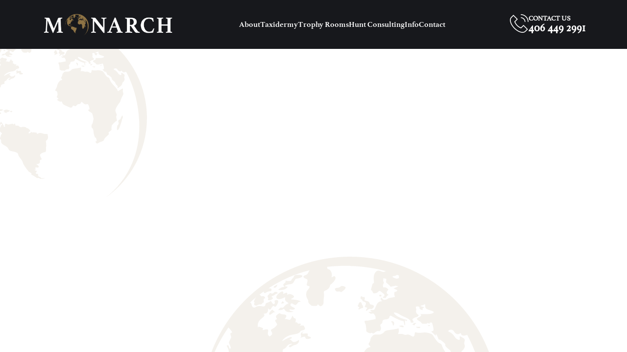

--- FILE ---
content_type: text/html; charset=utf-8
request_url: https://monarchexhibits.com/
body_size: 2062
content:
<!doctype html>
<html lang="en" data-n-head="%7B%22lang%22:%7B%221%22:%22en%22%7D%7D">
  <head>
    <title>Monarch Taxidermy - World Class Trophy Rooms and Museum Quality Trophy Mounts</title><meta data-n-head="1" name="viewport" content="width=device-width,initial-scale=1,shrink-to-fit=no"><meta data-n-head="1" data-hid="description" name="description" content="Monarch Taxidermy, world class trophy rooms and museum quality trophy mounts"><meta data-n-head="1" name="format-detection" content="telephone=no"><meta data-n-head="1" data-hid="charset" charset="utf-8"><meta data-n-head="1" data-hid="mobile-web-app-capable" name="mobile-web-app-capable" content="yes"><meta data-n-head="1" data-hid="og:type" name="og:type" property="og:type" content="website"><link data-n-head="1" rel="icon" type="image/x-icon" href="/assets/img/favicon.ico"><link data-n-head="1" data-hid="shortcut-icon" rel="shortcut icon" href="/favicon.ico"><link data-n-head="1" rel="manifest" href="/_nuxt/manifest.f9b350a9.json" data-hid="manifest"><link rel="preload" href="/_nuxt/40022ab.js" as="script"><link rel="preload" href="/_nuxt/5586303.js" as="script"><link rel="preload" href="/_nuxt/2d29c64.js" as="script"><link rel="preload" href="/_nuxt/0ec71ce.js" as="script"><link rel="preload" href="/_nuxt/58cd2eb.js" as="script"><link rel="preload" href="/_nuxt/0026224.js" as="script"><link rel="preload" href="/_nuxt/9cd01c5.js" as="script"><link rel="preload" href="/_nuxt/75941d5.js" as="script"><link rel="preload" href="/_nuxt/4d8a1b6.js" as="script"><link rel="preload" href="/_nuxt/a2cc68f.js" as="script"><link rel="preload" href="/_nuxt/16b93bf.js" as="script"><link rel="preload" href="/_nuxt/a4c14d8.js" as="script"><link rel="preload" href="/_nuxt/ff54726.js" as="script"><link rel="preload" href="/_nuxt/73b1f8a.js" as="script"><link rel="preload" href="/_nuxt/01edd96.js" as="script"><link rel="preload" href="/_nuxt/2cb760b.js" as="script"><link rel="preload" href="/_nuxt/5b0d356.js" as="script"><link rel="preload" href="/_nuxt/d35413b.js" as="script"><link rel="preload" href="/_nuxt/dcec783.js" as="script"><link rel="preload" href="/_nuxt/3d6e4bc.js" as="script"><link rel="preload" href="/_nuxt/563261e.js" as="script"><link rel="preload" href="/_nuxt/b9aafbe.js" as="script"><link rel="preload" href="/_nuxt/9df2d46.js" as="script"><link rel="preload" href="/_nuxt/6e0ca8b.js" as="script"><link rel="preload" href="/_nuxt/7d45249.js" as="script"><link rel="preload" href="/_nuxt/c3aaa6e.js" as="script">
  </head>
  <body class="firm-body" data-n-head="%7B%22class%22:%7B%221%22:%22firm-body%22%7D%7D">
    <div id="__nuxt"><style>#nuxt-loading{background:#fff;visibility:hidden;opacity:0;position:absolute;left:0;right:0;top:0;bottom:0;display:flex;justify-content:center;align-items:center;flex-direction:column;animation:nuxtLoadingIn 10s ease;-webkit-animation:nuxtLoadingIn 10s ease;animation-fill-mode:forwards;overflow:hidden}@keyframes nuxtLoadingIn{0%{visibility:hidden;opacity:0}20%{visibility:visible;opacity:0}100%{visibility:visible;opacity:1}}@-webkit-keyframes nuxtLoadingIn{0%{visibility:hidden;opacity:0}20%{visibility:visible;opacity:0}100%{visibility:visible;opacity:1}}#nuxt-loading>div,#nuxt-loading>div:after{border-radius:50%;width:5rem;height:5rem}#nuxt-loading>div{font-size:10px;position:relative;text-indent:-9999em;border:.5rem solid #f5f5f5;border-left:.5rem solid #000;-webkit-transform:translateZ(0);-ms-transform:translateZ(0);transform:translateZ(0);-webkit-animation:nuxtLoading 1.1s infinite linear;animation:nuxtLoading 1.1s infinite linear}#nuxt-loading.error>div{border-left:.5rem solid #ff4500;animation-duration:5s}@-webkit-keyframes nuxtLoading{0%{-webkit-transform:rotate(0);transform:rotate(0)}100%{-webkit-transform:rotate(360deg);transform:rotate(360deg)}}@keyframes nuxtLoading{0%{-webkit-transform:rotate(0);transform:rotate(0)}100%{-webkit-transform:rotate(360deg);transform:rotate(360deg)}}</style><script>window.addEventListener("error",function(){var e=document.getElementById("nuxt-loading");e&&(e.className+=" error")})</script><div id="nuxt-loading" aria-live="polite" role="status"><div>Loading...</div></div></div><script>window.__NUXT__={config:{_app:{basePath:"/",assetsPath:"/_nuxt/",cdnURL:null}}}</script>
  <script src="/_nuxt/40022ab.js"></script><script src="/_nuxt/5586303.js"></script><script src="/_nuxt/2d29c64.js"></script><script src="/_nuxt/0ec71ce.js"></script><script src="/_nuxt/58cd2eb.js"></script><script src="/_nuxt/0026224.js"></script><script src="/_nuxt/9cd01c5.js"></script><script src="/_nuxt/75941d5.js"></script><script src="/_nuxt/4d8a1b6.js"></script><script src="/_nuxt/a2cc68f.js"></script><script src="/_nuxt/16b93bf.js"></script><script src="/_nuxt/a4c14d8.js"></script><script src="/_nuxt/ff54726.js"></script><script src="/_nuxt/73b1f8a.js"></script><script src="/_nuxt/01edd96.js"></script><script src="/_nuxt/2cb760b.js"></script><script src="/_nuxt/5b0d356.js"></script><script src="/_nuxt/d35413b.js"></script><script src="/_nuxt/dcec783.js"></script><script src="/_nuxt/3d6e4bc.js"></script><script src="/_nuxt/563261e.js"></script><script src="/_nuxt/b9aafbe.js"></script><script src="/_nuxt/9df2d46.js"></script><script src="/_nuxt/6e0ca8b.js"></script><script src="/_nuxt/7d45249.js"></script><script src="/_nuxt/c3aaa6e.js"></script><script defer src="https://static.cloudflareinsights.com/beacon.min.js/vcd15cbe7772f49c399c6a5babf22c1241717689176015" integrity="sha512-ZpsOmlRQV6y907TI0dKBHq9Md29nnaEIPlkf84rnaERnq6zvWvPUqr2ft8M1aS28oN72PdrCzSjY4U6VaAw1EQ==" data-cf-beacon='{"version":"2024.11.0","token":"f939d0e825134b6c8b269eb7dea96686","r":1,"server_timing":{"name":{"cfCacheStatus":true,"cfEdge":true,"cfExtPri":true,"cfL4":true,"cfOrigin":true,"cfSpeedBrain":true},"location_startswith":null}}' crossorigin="anonymous"></script>
</body>
</html>


--- FILE ---
content_type: application/javascript
request_url: https://monarchexhibits.com/_nuxt/4ca8b53.js
body_size: -778
content:
(window.webpackJsonp=window.webpackJsonp||[]).push([[91],{928:function(t,o,r){"use strict";r.r(o);r(153);var n={props:{opts:{type:Object,required:!0},extraClass:{type:String,required:!1,default:""}},computed:{orderedBlocks:function(){var t=this.cloneObj(this.opts.blocks).sort((function(a,b){return a.order-b.order}));return t}},methods:{fluid:function(t){return this.objHasAndNotEmpty(t,"fluid")&&t.fluid?"container-fluid m-0 p-0":"container"},blockColor:function(t){return this.objHasAndNotEmpty(t,"color")?t.color:"transparent"},blockClass:function(t){return this.objHasAndNotEmpty(t,"extraClass")?" "+t.extraClass:""}}},e=r(71),component=Object(e.a)(n,(function(){var t=this,o=t._self._c;return o("div",{staticClass:"container-fluid p-0"},t._l(t.orderedBlocks,(function(r){return o("div",{key:r.order,class:"container-fluid m-0 p-0"+t.blockClass(r),style:"background-color: "+t.blockColor(r)+";"},[o("div",{class:t.fluid(r)+" "+t.extraClass},[o(t.blockType(r.type),{tag:"component",attrs:{opts:r}})],1)])})),0)}),[],!1,null,"55836d00",null);o.default=component.exports}}]);

--- FILE ---
content_type: application/javascript
request_url: https://monarchexhibits.com/_nuxt/ff54726.js
body_size: 15347
content:
(window.webpackJsonp=window.webpackJsonp||[]).push([[104],{119:function(t,e,r){"use strict";r.d(e,"b",(function(){return m})),r.d(e,"a",(function(){return y}));r(21),r(20),r(17),r(14),r(24),r(18),r(25);var n=r(4),c=r(10),o=r(33),l=r(5),d=r(3),h=r(9),O=r(2),f=r(98);function j(t,e){var r=Object.keys(t);if(Object.getOwnPropertySymbols){var n=Object.getOwnPropertySymbols(t);e&&(n=n.filter((function(e){return Object.getOwnPropertyDescriptor(t,e).enumerable}))),r.push.apply(r,n)}return r}function v(t){for(var e=1;e<arguments.length;e++){var r=null!=arguments[e]?arguments[e]:{};e%2?j(Object(r),!0).forEach((function(e){Object(n.a)(t,e,r[e])})):Object.getOwnPropertyDescriptors?Object.defineProperties(t,Object.getOwnPropertyDescriptors(r)):j(Object(r)).forEach((function(e){Object.defineProperty(t,e,Object.getOwnPropertyDescriptor(r,e))}))}return t}var m=Object(O.d)(Object(h.m)(v(v({},Object(h.k)(f.b,["src","alt","width","height","left","right"])),{},{bottom:Object(O.c)(d.g,!1),end:Object(O.c)(d.g,!1),start:Object(O.c)(d.g,!1),top:Object(O.c)(d.g,!1)})),l.s),y=c.default.extend({name:l.s,functional:!0,props:m,render:function(t,e){var r=e.props,data=e.data,n=r.src,c=r.alt,l=r.width,d=r.height,h="card-img";return r.top?h+="-top":r.right||r.end?h+="-right":r.bottom?h+="-bottom":(r.left||r.start)&&(h+="-left"),t("img",Object(o.a)(data,{class:h,attrs:{src:n,alt:c,width:l,height:d}}))}})},139:function(t,e,r){"use strict";r.d(e,"b",(function(){return D})),r.d(e,"a",(function(){return w}));r(21),r(20),r(17),r(14),r(24),r(18),r(25);var n=r(4),c=r(10),o=r(33),l=r(5),d=r(3),h=r(9),O=r(2),f=r(175),j=r(140),v=r(141);function m(t,e){var r=Object.keys(t);if(Object.getOwnPropertySymbols){var n=Object.getOwnPropertySymbols(t);e&&(n=n.filter((function(e){return Object.getOwnPropertyDescriptor(t,e).enumerable}))),r.push.apply(r,n)}return r}function y(t){for(var e=1;e<arguments.length;e++){var r=null!=arguments[e]?arguments[e]:{};e%2?m(Object(r),!0).forEach((function(e){Object(n.a)(t,e,r[e])})):Object.getOwnPropertyDescriptors?Object.defineProperties(t,Object.getOwnPropertyDescriptors(r)):m(Object(r)).forEach((function(e){Object.defineProperty(t,e,Object.getOwnPropertyDescriptor(r,e))}))}return t}var D=Object(O.d)(Object(h.m)(y(y(y(y({},j.b),v.b),Object(O.a)(f.a,O.f.bind(null,"body"))),{},{bodyClass:Object(O.c)(d.e),overlay:Object(O.c)(d.g,!1)})),l.o),w=c.default.extend({name:l.o,functional:!0,props:D,render:function(t,e){var r,c=e.props,data=e.data,l=e.children,d=c.bodyBgVariant,h=c.bodyBorderVariant,f=c.bodyTextVariant,m=t();c.title&&(m=t(j.a,{props:Object(O.e)(j.b,c)}));var y=t();return c.subTitle&&(y=t(v.a,{props:Object(O.e)(v.b,c),class:["mb-2"]})),t(c.bodyTag,Object(o.a)(data,{staticClass:"card-body",class:[(r={"card-img-overlay":c.overlay},Object(n.a)(r,"bg-".concat(d),d),Object(n.a)(r,"border-".concat(h),h),Object(n.a)(r,"text-".concat(f),f),r),c.bodyClass]}),[m,y,l])}})},140:function(t,e,r){"use strict";r.d(e,"b",(function(){return O})),r.d(e,"a",(function(){return f}));var n=r(10),c=r(33),o=r(5),l=r(3),d=r(2),h=r(23),O=Object(d.d)({title:Object(d.c)(l.u),titleTag:Object(d.c)(l.u,"h4")},o.w),f=n.default.extend({name:o.w,functional:!0,props:O,render:function(t,e){var r=e.props,data=e.data,n=e.children;return t(r.titleTag,Object(c.a)(data,{staticClass:"card-title"}),n||Object(h.g)(r.title))}})},141:function(t,e,r){"use strict";r.d(e,"b",(function(){return O})),r.d(e,"a",(function(){return f}));var n=r(10),c=r(33),o=r(5),l=r(3),d=r(2),h=r(23),O=Object(d.d)({subTitle:Object(d.c)(l.u),subTitleTag:Object(d.c)(l.u,"h6"),subTitleTextVariant:Object(d.c)(l.u,"muted")},o.u),f=n.default.extend({name:o.u,functional:!0,props:O,render:function(t,e){var r=e.props,data=e.data,n=e.children;return t(r.subTitleTag,Object(c.a)(data,{staticClass:"card-subtitle",class:[r.subTitleTextVariant?"text-".concat(r.subTitleTextVariant):null]}),n||Object(h.g)(r.subTitle))}})},142:function(t,e,r){"use strict";r.d(e,"b",(function(){return y})),r.d(e,"a",(function(){return D}));r(21),r(20),r(17),r(14),r(24),r(18),r(25);var n=r(4),c=r(10),o=r(33),l=r(5),d=r(3),h=r(39),O=r(9),f=r(2),j=r(175);function v(t,e){var r=Object.keys(t);if(Object.getOwnPropertySymbols){var n=Object.getOwnPropertySymbols(t);e&&(n=n.filter((function(e){return Object.getOwnPropertyDescriptor(t,e).enumerable}))),r.push.apply(r,n)}return r}function m(t){for(var e=1;e<arguments.length;e++){var r=null!=arguments[e]?arguments[e]:{};e%2?v(Object(r),!0).forEach((function(e){Object(n.a)(t,e,r[e])})):Object.getOwnPropertyDescriptors?Object.defineProperties(t,Object.getOwnPropertyDescriptors(r)):v(Object(r)).forEach((function(e){Object.defineProperty(t,e,Object.getOwnPropertyDescriptor(r,e))}))}return t}var y=Object(f.d)(Object(O.m)(m(m({},Object(f.a)(j.a,f.f.bind(null,"header"))),{},{header:Object(f.c)(d.u),headerClass:Object(f.c)(d.e),headerHtml:Object(f.c)(d.u)})),l.r),D=c.default.extend({name:l.r,functional:!0,props:y,render:function(t,e){var r,c=e.props,data=e.data,l=e.children,d=c.headerBgVariant,O=c.headerBorderVariant,f=c.headerTextVariant;return t(c.headerTag,Object(o.a)(data,{staticClass:"card-header",class:[c.headerClass,(r={},Object(n.a)(r,"bg-".concat(d),d),Object(n.a)(r,"border-".concat(O),O),Object(n.a)(r,"text-".concat(f),f),r)],domProps:l?{}:Object(h.a)(c.headerHtml,c.header)}),l)}})},143:function(t,e,r){"use strict";r.d(e,"b",(function(){return y})),r.d(e,"a",(function(){return D}));r(21),r(20),r(17),r(14),r(24),r(18),r(25);var n=r(4),c=r(10),o=r(33),l=r(5),d=r(3),h=r(39),O=r(9),f=r(2),j=r(175);function v(t,e){var r=Object.keys(t);if(Object.getOwnPropertySymbols){var n=Object.getOwnPropertySymbols(t);e&&(n=n.filter((function(e){return Object.getOwnPropertyDescriptor(t,e).enumerable}))),r.push.apply(r,n)}return r}function m(t){for(var e=1;e<arguments.length;e++){var r=null!=arguments[e]?arguments[e]:{};e%2?v(Object(r),!0).forEach((function(e){Object(n.a)(t,e,r[e])})):Object.getOwnPropertyDescriptors?Object.defineProperties(t,Object.getOwnPropertyDescriptors(r)):v(Object(r)).forEach((function(e){Object.defineProperty(t,e,Object.getOwnPropertyDescriptor(r,e))}))}return t}var y=Object(f.d)(Object(O.m)(m(m({},Object(f.a)(j.a,f.f.bind(null,"footer"))),{},{footer:Object(f.c)(d.u),footerClass:Object(f.c)(d.e),footerHtml:Object(f.c)(d.u)})),l.p),D=c.default.extend({name:l.p,functional:!0,props:y,render:function(t,e){var r,c=e.props,data=e.data,l=e.children,d=c.footerBgVariant,O=c.footerBorderVariant,f=c.footerTextVariant;return t(c.footerTag,Object(o.a)(data,{staticClass:"card-footer",class:[c.footerClass,(r={},Object(n.a)(r,"bg-".concat(d),d),Object(n.a)(r,"border-".concat(O),O),Object(n.a)(r,"text-".concat(f),f),r)],domProps:l?{}:Object(h.a)(c.footerHtml,c.footer)}),l)}})},160:function(t,e,r){"use strict";r.d(e,"b",(function(){return W})),r.d(e,"a",(function(){return G}));r(21),r(20),r(24),r(18),r(25);var n,c=r(4),o=(r(17),r(14),r(40),r(34),r(53),r(43),r(50),r(51),r(10)),l=r(5),d=r(67),h=r(8),O=r(22),f=r(3),j=r(13),v=r(16),m=r(28),y=r(6),D=r(11),w=r(30),P=r(7),x=r(174),C=r(36),k=r(31),S=r(42),T=r(15),B=r(9),M=r(2),E=r(23),I=r(45),_=r(29),H=r(26),$=r(0);function N(t,e){var r=Object.keys(t);if(Object.getOwnPropertySymbols){var n=Object.getOwnPropertySymbols(t);e&&(n=n.filter((function(e){return Object.getOwnPropertyDescriptor(t,e).enumerable}))),r.push.apply(r,n)}return r}function A(t){for(var e=1;e<arguments.length;e++){var r=null!=arguments[e]?arguments[e]:{};e%2?N(Object(r),!0).forEach((function(e){Object(c.a)(t,e,r[e])})):Object.getOwnPropertyDescriptors?Object.defineProperties(t,Object.getOwnPropertyDescriptors(r)):N(Object(r)).forEach((function(e){Object.defineProperty(t,e,Object.getOwnPropertyDescriptor(r,e))}))}return t}var V=Object(S.a)("value",{type:f.k}),Y=V.mixin,F=V.props,L=V.prop,z=V.event,W=Object(M.d)(Object(B.m)(A(A(A({},_.b),F),{},{ariaControls:Object(M.c)(f.u),block:Object(M.c)(f.g,!1),dateDisabledFn:Object(M.c)(f.l),dateFormatOptions:Object(M.c)(f.q,{year:d.f,month:d.b,day:d.f,weekday:d.b}),dateInfoFn:Object(M.c)(f.l),direction:Object(M.c)(f.u),disabled:Object(M.c)(f.g,!1),headerTag:Object(M.c)(f.u,"header"),hidden:Object(M.c)(f.g,!1),hideHeader:Object(M.c)(f.g,!1),initialDate:Object(M.c)(f.k),labelCalendar:Object(M.c)(f.u,"Calendar"),labelCurrentMonth:Object(M.c)(f.u,"Current month"),labelHelp:Object(M.c)(f.u,"Use cursor keys to navigate calendar dates"),labelNav:Object(M.c)(f.u,"Calendar navigation"),labelNextDecade:Object(M.c)(f.u,"Next decade"),labelNextMonth:Object(M.c)(f.u,"Next month"),labelNextYear:Object(M.c)(f.u,"Next year"),labelNoDateSelected:Object(M.c)(f.u,"No date selected"),labelPrevDecade:Object(M.c)(f.u,"Previous decade"),labelPrevMonth:Object(M.c)(f.u,"Previous month"),labelPrevYear:Object(M.c)(f.u,"Previous year"),labelSelected:Object(M.c)(f.u,"Selected date"),labelToday:Object(M.c)(f.u,"Today"),locale:Object(M.c)(f.f),max:Object(M.c)(f.k),min:Object(M.c)(f.k),navButtonVariant:Object(M.c)(f.u,"secondary"),noHighlightToday:Object(M.c)(f.g,!1),noKeyNav:Object(M.c)(f.g,!1),readonly:Object(M.c)(f.g,!1),roleDescription:Object(M.c)(f.u),selectedVariant:Object(M.c)(f.u,"primary"),showDecadeNav:Object(M.c)(f.g,!1),startWeekday:Object(M.c)(f.p,0),todayVariant:Object(M.c)(f.u),valueAsDate:Object(M.c)(f.g,!1),weekdayHeaderFormat:Object(M.c)(f.u,d.d,(function(t){return Object(v.a)([d.b,d.d,d.c],t)})),width:Object(M.c)(f.u,"270px")})),l.m),G=o.default.extend({name:l.m,mixins:[I.a,_.a,Y,H.a],props:W,data:function(){var t=Object(m.f)(this[L])||"";return{selectedYMD:t,activeYMD:t||Object(m.f)(Object(m.a)(this.initialDate||this.getToday()),this.min,this.max),gridHasFocus:!1,isLive:!1}},computed:{valueId:function(){return this.safeId()},widgetId:function(){return this.safeId("_calendar-wrapper_")},navId:function(){return this.safeId("_calendar-nav_")},gridId:function(){return this.safeId("_calendar-grid_")},gridCaptionId:function(){return this.safeId("_calendar-grid-caption_")},gridHelpId:function(){return this.safeId("_calendar-grid-help_")},activeId:function(){return this.activeYMD?this.safeId("_cell-".concat(this.activeYMD,"_")):null},selectedDate:function(){return Object(m.n)(this.selectedYMD)},activeDate:function(){return Object(m.n)(this.activeYMD)},computedMin:function(){return Object(m.n)(this.min)},computedMax:function(){return Object(m.n)(this.max)},computedWeekStarts:function(){return Object(k.d)(Object(T.c)(this.startWeekday,0),0)%7},computedLocale:function(){return Object(m.o)(Object(v.b)(this.locale).filter(w.a),d.a)},computedDateDisabledFn:function(){var t=this.dateDisabledFn;return Object(M.b)(t)?t:function(){return!1}},computedDateInfoFn:function(){var t=this.dateInfoFn;return Object(M.b)(t)?t:function(){return{}}},calendarLocale:function(){var t=new Intl.DateTimeFormat(this.computedLocale,{calendar:d.a}),e=t.resolvedOptions().calendar,r=t.resolvedOptions().locale;return e!==d.a&&(r=r.replace(/-u-.+$/i,"").concat("-u-ca-gregory")),r},calendarYear:function(){return this.activeDate.getFullYear()},calendarMonth:function(){return this.activeDate.getMonth()},calendarFirstDay:function(){return Object(m.b)(this.calendarYear,this.calendarMonth,1,12)},calendarDaysInMonth:function(){var t=Object(m.b)(this.calendarFirstDay);return t.setMonth(t.getMonth()+1,0),t.getDate()},computedVariant:function(){return"btn-".concat(this.selectedVariant||"primary")},computedTodayVariant:function(){return"btn-outline-".concat(this.todayVariant||this.selectedVariant||"primary")},computedNavButtonVariant:function(){return"btn-outline-".concat(this.navButtonVariant||"primary")},isRTL:function(){var t=Object(E.g)(this.direction).toLowerCase();return"rtl"===t||"ltr"!==t&&Object(x.a)(this.computedLocale)},context:function(){var t=this.selectedYMD,e=this.activeYMD,r=Object(m.n)(t),n=Object(m.n)(e);return{selectedYMD:t,selectedDate:r,selectedFormatted:r?this.formatDateString(r):this.labelNoDateSelected,activeYMD:e,activeDate:n,activeFormatted:n?this.formatDateString(n):"",disabled:this.dateDisabled(n),locale:this.computedLocale,calendarLocale:this.calendarLocale,rtl:this.isRTL}},dateOutOfRange:function(){var t=this.computedMin,e=this.computedMax;return function(r){return r=Object(m.n)(r),t&&r<t||e&&r>e}},dateDisabled:function(){var t=this,e=this.dateOutOfRange;return function(r){r=Object(m.n)(r);var n=Object(m.f)(r);return!(!e(r)&&!t.computedDateDisabledFn(n,r))}},formatDateString:function(){return Object(m.c)(this.calendarLocale,A(A({year:d.f,month:d.e,day:d.e},this.dateFormatOptions),{},{hour:void 0,minute:void 0,second:void 0,calendar:d.a}))},formatYearMonth:function(){return Object(m.c)(this.calendarLocale,{year:d.f,month:d.b,calendar:d.a})},formatWeekdayName:function(){return Object(m.c)(this.calendarLocale,{weekday:d.b,calendar:d.a})},formatWeekdayNameShort:function(){return Object(m.c)(this.calendarLocale,{weekday:this.weekdayHeaderFormat||d.d,calendar:d.a})},formatDay:function(){var t=new Intl.NumberFormat([this.computedLocale],{style:"decimal",minimumIntegerDigits:1,minimumFractionDigits:0,maximumFractionDigits:0,notation:"standard"});return function(e){return t.format(e.getDate())}},prevDecadeDisabled:function(){var t=this.computedMin;return this.disabled||t&&Object(m.g)(Object(m.h)(this.activeDate))<t},prevYearDisabled:function(){var t=this.computedMin;return this.disabled||t&&Object(m.g)(Object(m.l)(this.activeDate))<t},prevMonthDisabled:function(){var t=this.computedMin;return this.disabled||t&&Object(m.g)(Object(m.j)(this.activeDate))<t},thisMonthDisabled:function(){return this.disabled},nextMonthDisabled:function(){var t=this.computedMax;return this.disabled||t&&Object(m.e)(Object(m.k)(this.activeDate))>t},nextYearDisabled:function(){var t=this.computedMax;return this.disabled||t&&Object(m.e)(Object(m.m)(this.activeDate))>t},nextDecadeDisabled:function(){var t=this.computedMax;return this.disabled||t&&Object(m.e)(Object(m.i)(this.activeDate))>t},calendar:function(){for(var t=[],e=this.calendarFirstDay,r=e.getFullYear(),n=e.getMonth(),c=this.calendarDaysInMonth,o=e.getDay(),l=0-((this.computedWeekStarts>o?7:0)-this.computedWeekStarts)-o,d=0;d<6&&l<c;d++){t[d]=[];for(var h=0;h<7;h++){l++;var O=Object(m.b)(r,n,l),f=O.getMonth(),j=Object(m.f)(O),v=this.dateDisabled(O),y=this.computedDateInfoFn(j,Object(m.n)(j));y=Object(P.n)(y)||Object(P.a)(y)?{class:y}:Object(P.k)(y)?A({class:""},y):{class:""},t[d].push({ymd:j,day:this.formatDay(O),label:this.formatDateString(O),isThisMonth:f===n,isDisabled:v,info:y})}}return t},calendarHeadings:function(){var t=this;return this.calendar[0].map((function(e){return{text:t.formatWeekdayNameShort(Object(m.n)(e.ymd)),label:t.formatWeekdayName(Object(m.n)(e.ymd))}}))}},watch:(n={},Object(c.a)(n,L,(function(t,e){var r=Object(m.f)(t)||"",n=Object(m.f)(e)||"";Object(m.d)(r,n)||(this.activeYMD=r||this.activeYMD,this.selectedYMD=r)})),Object(c.a)(n,"selectedYMD",(function(t,e){t!==e&&this.$emit(z,this.valueAsDate?Object(m.n)(t)||null:t||"")})),Object(c.a)(n,"context",(function(t,e){Object(C.a)(t,e)||this.$emit(h.h,t)})),Object(c.a)(n,"hidden",(function(t){this.activeYMD=this.selectedYMD||Object(m.f)(this[L]||this.constrainDate(this.initialDate||this.getToday())),this.setLive(!t)})),n),created:function(){var t=this;this.$nextTick((function(){t.$emit(h.h,t.context)}))},mounted:function(){this.setLive(!0)},activated:function(){this.setLive(!0)},deactivated:function(){this.setLive(!1)},beforeDestroy:function(){this.setLive(!1)},methods:{focus:function(){this.disabled||Object(y.d)(this.$refs.grid)},blur:function(){this.disabled||Object(y.c)(this.$refs.grid)},setLive:function(t){var e=this;t?this.$nextTick((function(){Object(y.D)((function(){e.isLive=!0}))})):this.isLive=!1},getToday:function(){return Object(m.n)(Object(m.b)())},constrainDate:function(t){return Object(m.a)(t,this.computedMin,this.computedMax)},emitSelected:function(t){var e=this;this.$nextTick((function(){e.$emit(h.T,Object(m.f)(t)||"",Object(m.n)(t)||null)}))},setGridFocusFlag:function(t){this.gridHasFocus=!this.disabled&&"focus"===t.type},onKeydownWrapper:function(t){if(!this.noKeyNav){var e=t.altKey,r=t.ctrlKey,n=t.keyCode;if(Object(v.a)([O.j,O.i,O.d,O.g,O.h,O.m,O.k,O.c],n)){Object(D.f)(t);var c=Object(m.b)(this.activeDate),o=Object(m.b)(this.activeDate),l=c.getDate(),d=this.constrainDate(this.getToday()),h=this.isRTL;n===O.j?(c=(e?r?m.h:m.l:m.j)(c),(o=Object(m.b)(c)).setDate(1)):n===O.i?(c=(e?r?m.i:m.m:m.k)(c),(o=Object(m.b)(c)).setMonth(o.getMonth()+1),o.setDate(0)):n===O.h?(c.setDate(l+(h?1:-1)),o=c=this.constrainDate(c)):n===O.k?(c.setDate(l+(h?-1:1)),o=c=this.constrainDate(c)):n===O.m?(c.setDate(l-7),o=c=this.constrainDate(c)):n===O.c?(c.setDate(l+7),o=c=this.constrainDate(c)):n===O.g?o=c=d:n===O.d&&(o=c=Object(m.n)(this.selectedDate)||d),this.dateOutOfRange(o)||Object(m.d)(c,this.activeDate)||(this.activeYMD=Object(m.f)(c)),this.focus()}}},onKeydownGrid:function(t){var e=t.keyCode,r=this.activeDate;e!==O.e&&e!==O.l||(Object(D.f)(t),this.disabled||this.readonly||this.dateDisabled(r)||(this.selectedYMD=Object(m.f)(r),this.emitSelected(r)),this.focus())},onClickDay:function(t){var e=this.selectedDate,r=this.activeDate,n=Object(m.n)(t.ymd);this.disabled||t.isDisabled||this.dateDisabled(n)||(this.readonly||(this.selectedYMD=Object(m.f)(Object(m.d)(n,e)?e:n),this.emitSelected(n)),this.activeYMD=Object(m.f)(Object(m.d)(n,r)?r:Object(m.b)(n)),this.focus())},gotoPrevDecade:function(){this.activeYMD=Object(m.f)(this.constrainDate(Object(m.h)(this.activeDate)))},gotoPrevYear:function(){this.activeYMD=Object(m.f)(this.constrainDate(Object(m.l)(this.activeDate)))},gotoPrevMonth:function(){this.activeYMD=Object(m.f)(this.constrainDate(Object(m.j)(this.activeDate)))},gotoCurrentMonth:function(){this.activeYMD=Object(m.f)(this.constrainDate(this.getToday()))},gotoNextMonth:function(){this.activeYMD=Object(m.f)(this.constrainDate(Object(m.k)(this.activeDate)))},gotoNextYear:function(){this.activeYMD=Object(m.f)(this.constrainDate(Object(m.m)(this.activeDate)))},gotoNextDecade:function(){this.activeYMD=Object(m.f)(this.constrainDate(Object(m.i)(this.activeDate)))},onHeaderClick:function(){this.disabled||(this.activeYMD=this.selectedYMD||Object(m.f)(this.getToday()),this.focus())}},render:function(t){var e=this;if(this.hidden)return t();var r=this.valueId,n=this.widgetId,o=this.navId,l=this.gridId,d=this.gridCaptionId,h=this.gridHelpId,O=this.activeId,f=this.disabled,v=this.noKeyNav,y=this.isLive,D=this.isRTL,P=this.activeYMD,x=this.selectedYMD,C=this.safeId,k=!this.showDecadeNav,S=Object(m.f)(this.getToday()),T=!this.noHighlightToday,B=t("output",{staticClass:"form-control form-control-sm text-center",class:{"text-muted":f,readonly:this.readonly||f},attrs:{id:r,for:l,role:"status",tabindex:f?null:"-1","data-selected":Object(E.g)(x),"aria-live":y?"polite":"off","aria-atomic":y?"true":null},on:{click:this.onHeaderClick,focus:this.onHeaderClick}},this.selectedDate?[t("bdi",{staticClass:"sr-only"}," (".concat(Object(E.g)(this.labelSelected),") ")),t("bdi",this.formatDateString(this.selectedDate))]:this.labelNoDateSelected||" ");B=t(this.headerTag,{staticClass:"b-calendar-header",class:{"sr-only":this.hideHeader},attrs:{title:this.selectedDate&&this.labelSelectedDate||null}},[B]);var M={isRTL:D},I={shiftV:.5},_=A(A({},I),{},{flipH:D}),H=A(A({},I),{},{flipH:!D}),N=this.normalizeSlot(j.Q,M)||t($.qh,{props:_}),V=this.normalizeSlot(j.S,M)||t($.zh,{props:_}),Y=this.normalizeSlot(j.R,M)||t($.Eh,{props:_}),F=this.normalizeSlot(j.T,M)||t($.Ih,{props:I}),L=this.normalizeSlot(j.O,M)||t($.Eh,{props:H}),z=this.normalizeSlot(j.P,M)||t($.zh,{props:H}),W=this.normalizeSlot(j.N,M)||t($.qh,{props:H}),G=function(content,label,r,n,c){return t("button",{staticClass:"btn btn-sm border-0 flex-fill",class:[e.computedNavButtonVariant,{disabled:n}],attrs:{title:label||null,type:"button",tabindex:v?"-1":null,"aria-label":label||null,"aria-disabled":n?"true":null,"aria-keyshortcuts":c||null},on:n?{}:{click:r}},[t("div",{attrs:{"aria-hidden":"true"}},[content])])},R=t("div",{staticClass:"b-calendar-nav d-flex",attrs:{id:o,role:"group",tabindex:v?"-1":null,"aria-hidden":f?"true":null,"aria-label":this.labelNav||null,"aria-controls":l}},[k?t():G(N,this.labelPrevDecade,this.gotoPrevDecade,this.prevDecadeDisabled,"Ctrl+Alt+PageDown"),G(V,this.labelPrevYear,this.gotoPrevYear,this.prevYearDisabled,"Alt+PageDown"),G(Y,this.labelPrevMonth,this.gotoPrevMonth,this.prevMonthDisabled,"PageDown"),G(F,this.labelCurrentMonth,this.gotoCurrentMonth,this.thisMonthDisabled,"Home"),G(L,this.labelNextMonth,this.gotoNextMonth,this.nextMonthDisabled,"PageUp"),G(z,this.labelNextYear,this.gotoNextYear,this.nextYearDisabled,"Alt+PageUp"),k?t():G(W,this.labelNextDecade,this.gotoNextDecade,this.nextDecadeDisabled,"Ctrl+Alt+PageUp")]),X=t("div",{staticClass:"b-calendar-grid-caption text-center font-weight-bold",class:{"text-muted":f},attrs:{id:d,"aria-live":y?"polite":null,"aria-atomic":y?"true":null},key:"grid-caption"},this.formatYearMonth(this.calendarFirstDay)),K=t("div",{staticClass:"b-calendar-grid-weekdays row no-gutters border-bottom",attrs:{"aria-hidden":"true"}},this.calendarHeadings.map((function(e,r){return t("small",{staticClass:"col text-truncate",class:{"text-muted":f},attrs:{title:e.label===e.text?null:e.label,"aria-label":e.label},key:r},e.text)}))),U=this.calendar.map((function(r){var n=r.map((function(r,n){var o,l=r.ymd===x,d=r.ymd===P,h=r.ymd===S,O=C("_cell-".concat(r.ymd,"_")),j=t("span",{staticClass:"btn border-0 rounded-circle text-nowrap",class:(o={focus:d&&e.gridHasFocus,disabled:r.isDisabled||f,active:l},Object(c.a)(o,e.computedVariant,l),Object(c.a)(o,e.computedTodayVariant,h&&T&&!l&&r.isThisMonth),Object(c.a)(o,"btn-outline-light",!(h&&T||l||d)),Object(c.a)(o,"btn-light",!(h&&T)&&!l&&d),Object(c.a)(o,"text-muted",!r.isThisMonth&&!l),Object(c.a)(o,"text-dark",!(h&&T)&&!l&&!d&&r.isThisMonth),Object(c.a)(o,"font-weight-bold",(l||r.isThisMonth)&&!r.isDisabled),o),on:{click:function(){return e.onClickDay(r)}}},r.day);return t("div",{staticClass:"col p-0",class:r.isDisabled?"bg-light":r.info.class||"",attrs:{id:O,role:"button","data-date":r.ymd,"aria-hidden":r.isThisMonth?null:"true","aria-disabled":r.isDisabled||f?"true":null,"aria-label":[r.label,l?"(".concat(e.labelSelected,")"):null,h?"(".concat(e.labelToday,")"):null].filter(w.a).join(" "),"aria-selected":l?"true":null,"aria-current":l?"date":null},key:n},[j])}));return t("div",{staticClass:"row no-gutters",key:r[0].ymd},n)}));U=t("div",{staticClass:"b-calendar-grid-body",style:f?{pointerEvents:"none"}:{}},U);var J=t("div",{staticClass:"b-calendar-grid-help border-top small text-muted text-center bg-light",attrs:{id:h}},[t("div",{staticClass:"small"},this.labelHelp)]),Q=t("div",{staticClass:"b-calendar-grid form-control h-auto text-center",attrs:{id:l,role:"application",tabindex:v?"-1":f?null:"0","data-month":P.slice(0,-3),"aria-roledescription":this.labelCalendar||null,"aria-labelledby":d,"aria-describedby":h,"aria-disabled":f?"true":null,"aria-activedescendant":O},on:{keydown:this.onKeydownGrid,focus:this.setGridFocusFlag,blur:this.setGridFocusFlag},ref:"grid"},[X,K,U,J]),Z=this.normalizeSlot();Z=Z?t("footer",{staticClass:"b-calendar-footer"},Z):t();var tt=t("div",{staticClass:"b-calendar-inner",style:this.block?{}:{width:this.width},attrs:{id:n,dir:D?"rtl":"ltr",lang:this.computedLocale||null,role:"group","aria-disabled":f?"true":null,"aria-controls":this.ariaControls||null,"aria-roledescription":this.roleDescription||null,"aria-describedby":[this.bvAttrs["aria-describedby"],r,h].filter(w.a).join(" ")},on:{keydown:this.onKeydownWrapper}},[B,R,Q,Z]);return t("div",{staticClass:"b-calendar",class:{"d-block":this.block}},[tt])}})},163:function(t,e,r){"use strict";r.d(e,"a",(function(){return v}));var n=r(164),c=r(224),o=r(176),l=r(225),d=r(226),h=r(227),O=r(228),f=r(229),j=r(19),v=Object(j.b)({components:{BDropdown:n.a,BDd:n.a,BDropdownItem:c.a,BDdItem:c.a,BDropdownItemButton:o.a,BDropdownItemBtn:o.a,BDdItemButton:o.a,BDdItemBtn:o.a,BDropdownHeader:l.a,BDdHeader:l.a,BDropdownDivider:d.a,BDdDivider:d.a,BDropdownForm:h.a,BDdForm:h.a,BDropdownText:O.a,BDdText:O.a,BDropdownGroup:f.a,BDdGroup:f.a}})},164:function(t,e,r){"use strict";r.d(e,"b",(function(){return C})),r.d(e,"a",(function(){return k}));r(21),r(20),r(17),r(14),r(24),r(18),r(25);var n=r(4),c=(r(34),r(65),r(118),r(10)),o=r(5),l=r(3),d=r(13),h=r(16),O=r(39),f=r(2),j=r(23),v=r(151),m=r(29),y=r(26),D=r(64),w=r(9);function P(t,e){var r=Object.keys(t);if(Object.getOwnPropertySymbols){var n=Object.getOwnPropertySymbols(t);e&&(n=n.filter((function(e){return Object.getOwnPropertyDescriptor(t,e).enumerable}))),r.push.apply(r,n)}return r}function x(t){for(var e=1;e<arguments.length;e++){var r=null!=arguments[e]?arguments[e]:{};e%2?P(Object(r),!0).forEach((function(e){Object(n.a)(t,e,r[e])})):Object.getOwnPropertyDescriptors?Object.defineProperties(t,Object.getOwnPropertyDescriptors(r)):P(Object(r)).forEach((function(e){Object.defineProperty(t,e,Object.getOwnPropertyDescriptor(r,e))}))}return t}var C=Object(f.d)(Object(w.m)(x(x(x({},m.b),v.b),{},{block:Object(f.c)(l.g,!1),html:Object(f.c)(l.u),lazy:Object(f.c)(l.g,!1),menuClass:Object(f.c)(l.e),noCaret:Object(f.c)(l.g,!1),role:Object(f.c)(l.u,"menu"),size:Object(f.c)(l.u),split:Object(f.c)(l.g,!1),splitButtonType:Object(f.c)(l.u,"button",(function(t){return Object(h.a)(["button","submit","reset"],t)})),splitClass:Object(f.c)(l.e),splitHref:Object(f.c)(l.u),splitTo:Object(f.c)(l.s),splitVariant:Object(f.c)(l.u),text:Object(f.c)(l.u),toggleAttrs:Object(f.c)(l.q,{}),toggleClass:Object(f.c)(l.e),toggleTag:Object(f.c)(l.u,"button"),toggleText:Object(f.c)(l.u,"Toggle dropdown"),variant:Object(f.c)(l.u,"secondary")})),o.D),k=c.default.extend({name:o.D,mixins:[m.a,v.a,y.a],props:C,computed:{dropdownClasses:function(){var t=this.block,e=this.split;return[this.directionClass,this.boundaryClass,{show:this.visible,"btn-group":e||!t,"d-flex":t&&e}]},menuClasses:function(){return[this.menuClass,{"dropdown-menu-right":this.right,show:this.visible}]},toggleClasses:function(){var t=this.split;return[this.toggleClass,{"dropdown-toggle-split":t,"dropdown-toggle-no-caret":this.noCaret&&!t}]}},render:function(t){var e=this.visible,r=this.variant,n=this.size,c=this.block,o=this.disabled,l=this.split,h=this.role,f=this.hide,v=this.toggle,m={variant:r,size:n,block:c,disabled:o},y=this.normalizeSlot(d.f),w=this.hasNormalizedSlot(d.f)?{}:Object(O.a)(this.html,this.text),P=t();if(l){var C=this.splitTo,k=this.splitHref,S=this.splitButtonType,T=x(x({},m),{},{variant:this.splitVariant||r});C?T.to=C:k?T.href=k:S&&(T.type=S),P=t(D.a,{class:this.splitClass,attrs:{id:this.safeId("_BV_button_")},props:T,domProps:w,on:{click:this.onSplitClick},ref:"button"},y),y=[t("span",{class:["sr-only"]},[this.toggleText])],w={}}var B=t(D.a,{staticClass:"dropdown-toggle",class:this.toggleClasses,attrs:x(x({},this.toggleAttrs),{},{id:this.safeId("_BV_toggle_"),"aria-haspopup":["menu","listbox","tree","grid","dialog"].includes(h)?h:"false","aria-expanded":Object(j.g)(e)}),props:x(x({},m),{},{tag:this.toggleTag,block:c&&!l}),domProps:w,on:{mousedown:this.onMousedown,click:v,keydown:v},ref:"toggle"},y),M=t("ul",{staticClass:"dropdown-menu",class:this.menuClasses,attrs:{role:h,tabindex:"-1","aria-labelledby":this.safeId(l?"_BV_button_":"_BV_toggle_")},on:{keydown:this.onKeydown},ref:"menu"},[!this.lazy||e?this.normalizeSlot(d.i,{hide:f}):t()]);return t("div",{staticClass:"dropdown b-dropdown",class:this.dropdownClasses,attrs:{id:this.safeId()}},[P,B,M])}})},176:function(t,e,r){"use strict";r.d(e,"a",(function(){return y}));r(21),r(20),r(17),r(14),r(24),r(18),r(25);var n=r(4),c=r(10),o=r(5),l=r(8),d=r(3),h=r(2),O=r(45),f=r(26);function j(t,e){var r=Object.keys(t);if(Object.getOwnPropertySymbols){var n=Object.getOwnPropertySymbols(t);e&&(n=n.filter((function(e){return Object.getOwnPropertyDescriptor(t,e).enumerable}))),r.push.apply(r,n)}return r}function v(t){for(var e=1;e<arguments.length;e++){var r=null!=arguments[e]?arguments[e]:{};e%2?j(Object(r),!0).forEach((function(e){Object(n.a)(t,e,r[e])})):Object.getOwnPropertyDescriptors?Object.defineProperties(t,Object.getOwnPropertyDescriptors(r)):j(Object(r)).forEach((function(e){Object.defineProperty(t,e,Object.getOwnPropertyDescriptor(r,e))}))}return t}var m=Object(h.d)({active:Object(h.c)(d.g,!1),activeClass:Object(h.c)(d.u,"active"),buttonClass:Object(h.c)(d.e),disabled:Object(h.c)(d.g,!1),variant:Object(h.c)(d.u)},o.J),y=c.default.extend({name:o.J,mixins:[O.a,f.a],inject:{bvDropdown:{default:null}},inheritAttrs:!1,props:m,computed:{computedAttrs:function(){return v(v({},this.bvAttrs),{},{role:"menuitem",type:"button",disabled:this.disabled})}},methods:{closeDropdown:function(){this.bvDropdown&&this.bvDropdown.hide(!0)},onClick:function(t){this.$emit(l.f,t),this.closeDropdown()}},render:function(t){var e,r=this.active,c=this.variant,o=this.bvAttrs;return t("li",{class:o.class,style:o.style,attrs:{role:"presentation"}},[t("button",{staticClass:"dropdown-item",class:[this.buttonClass,(e={},Object(n.a)(e,this.activeClass,r),Object(n.a)(e,"text-".concat(c),c&&!(r||this.disabled)),e)],attrs:this.computedAttrs,on:{click:this.onClick},ref:"button"},this.normalizeSlot())])}})},221:function(t,e,r){"use strict";r.d(e,"a",(function(){return y}));r(21),r(20),r(17),r(14),r(24),r(18),r(25);var n=r(4),c=r(10),o=r(33),l=r(5),d=r(3),h=r(9),O=r(2),f=r(64);function j(t,e){var r=Object.keys(t);if(Object.getOwnPropertySymbols){var n=Object.getOwnPropertySymbols(t);e&&(n=n.filter((function(e){return Object.getOwnPropertyDescriptor(t,e).enumerable}))),r.push.apply(r,n)}return r}function v(t){for(var e=1;e<arguments.length;e++){var r=null!=arguments[e]?arguments[e]:{};e%2?j(Object(r),!0).forEach((function(e){Object(n.a)(t,e,r[e])})):Object.getOwnPropertyDescriptors?Object.defineProperties(t,Object.getOwnPropertyDescriptors(r)):j(Object(r)).forEach((function(e){Object.defineProperty(t,e,Object.getOwnPropertyDescriptor(r,e))}))}return t}var m=Object(O.d)(Object(h.m)(v(v({},Object(h.k)(f.b,["size"])),{},{ariaRole:Object(O.c)(d.u,"group"),size:Object(O.c)(d.u),tag:Object(O.c)(d.u,"div"),vertical:Object(O.c)(d.g,!1)})),l.k),y=c.default.extend({name:l.k,functional:!0,props:m,render:function(t,e){var r=e.props,data=e.data,c=e.children;return t(r.tag,Object(o.a)(data,{class:Object(n.a)({"btn-group":!r.vertical,"btn-group-vertical":r.vertical},"btn-group-".concat(r.size),r.size),attrs:{role:r.ariaRole}}),c)}})},222:function(t,e,r){"use strict";r.d(e,"a",(function(){return m}));r(50),r(14),r(18),r(17),r(51);var n=r(10),c=r(5),o=r(3),l=r(22),d=r(6),h=r(11),O=r(2),f=r(26),j=[".btn:not(.disabled):not([disabled]):not(.dropdown-item)",".form-control:not(.disabled):not([disabled])","select:not(.disabled):not([disabled])",'input[type="checkbox"]:not(.disabled)','input[type="radio"]:not(.disabled)'].join(","),v=Object(O.d)({justify:Object(O.c)(o.g,!1),keyNav:Object(O.c)(o.g,!1)},c.l),m=n.default.extend({name:c.l,mixins:[f.a],props:v,mounted:function(){this.keyNav&&this.getItems()},methods:{getItems:function(){var t=Object(d.F)(j,this.$el);return t.forEach((function(t){t.tabIndex=-1})),t.filter((function(t){return Object(d.u)(t)}))},focusFirst:function(){var t=this.getItems();Object(d.d)(t[0])},focusPrev:function(t){var e=this.getItems(),r=e.indexOf(t.target);r>-1&&(e=e.slice(0,r).reverse(),Object(d.d)(e[0]))},focusNext:function(t){var e=this.getItems(),r=e.indexOf(t.target);r>-1&&(e=e.slice(r+1),Object(d.d)(e[0]))},focusLast:function(){var t=this.getItems().reverse();Object(d.d)(t[0])},onFocusin:function(t){var e=this.$el;t.target!==e||Object(d.f)(e,t.relatedTarget)||(Object(h.f)(t),this.focusFirst(t))},onKeydown:function(t){var e=t.keyCode,r=t.shiftKey;e===l.m||e===l.h?(Object(h.f)(t),r?this.focusFirst(t):this.focusPrev(t)):e!==l.c&&e!==l.k||(Object(h.f)(t),r?this.focusLast(t):this.focusNext(t))}},render:function(t){var e=this.keyNav;return t("div",{staticClass:"btn-toolbar",class:{"justify-content-between":this.justify},attrs:{role:"toolbar",tabindex:e?"0":null},on:e?{focusin:this.onFocusin,keydown:this.onKeydown}:{}},[this.normalizeSlot()])}})},223:function(t,e,r){"use strict";r.d(e,"a",(function(){return l}));var n=r(322),c=r(162),o=r(19),l=Object(o.b)({components:{BCollapse:n.a},plugins:{VBTogglePlugin:c.a}})},224:function(t,e,r){"use strict";r.d(e,"a",(function(){return x}));r(21),r(20),r(17),r(14),r(24),r(18),r(25);var n=r(4),c=r(10),o=r(5),l=r(8),d=r(3),h=r(6),O=r(9),f=r(2),j=r(45),v=r(26),m=r(44);function y(t,e){var r=Object.keys(t);if(Object.getOwnPropertySymbols){var n=Object.getOwnPropertySymbols(t);e&&(n=n.filter((function(e){return Object.getOwnPropertyDescriptor(t,e).enumerable}))),r.push.apply(r,n)}return r}function D(t){for(var e=1;e<arguments.length;e++){var r=null!=arguments[e]?arguments[e]:{};e%2?y(Object(r),!0).forEach((function(e){Object(n.a)(t,e,r[e])})):Object.getOwnPropertyDescriptors?Object.defineProperties(t,Object.getOwnPropertyDescriptors(r)):y(Object(r)).forEach((function(e){Object.defineProperty(t,e,Object.getOwnPropertyDescriptor(r,e))}))}return t}var w=Object(O.j)(m.b,["event","routerTag"]),P=Object(f.d)(Object(O.m)(D(D({},w),{},{linkClass:Object(f.c)(d.e),variant:Object(f.c)(d.u)})),o.I),x=c.default.extend({name:o.I,mixins:[j.a,v.a],inject:{bvDropdown:{default:null}},inheritAttrs:!1,props:P,computed:{computedAttrs:function(){return D(D({},this.bvAttrs),{},{role:"menuitem"})}},methods:{closeDropdown:function(){var t=this;Object(h.D)((function(){t.bvDropdown&&t.bvDropdown.hide(!0)}))},onClick:function(t){this.$emit(l.f,t),this.closeDropdown()}},render:function(t){var e=this.linkClass,r=this.variant,c=this.active,o=this.disabled,l=this.onClick,d=this.bvAttrs;return t("li",{class:d.class,style:d.style,attrs:{role:"presentation"}},[t(m.a,{staticClass:"dropdown-item",class:[e,Object(n.a)({},"text-".concat(r),r&&!(c||o))],props:Object(f.e)(w,this.$props),attrs:this.computedAttrs,on:{click:l},ref:"item"},this.normalizeSlot())])}})},225:function(t,e,r){"use strict";r.d(e,"a",(function(){return y}));r(21),r(20),r(17),r(14),r(24),r(18),r(25);var n=r(4),c=r(10),o=r(33),l=r(5),d=r(3),h=r(6),O=r(9),f=r(2);function j(t,e){var r=Object.keys(t);if(Object.getOwnPropertySymbols){var n=Object.getOwnPropertySymbols(t);e&&(n=n.filter((function(e){return Object.getOwnPropertyDescriptor(t,e).enumerable}))),r.push.apply(r,n)}return r}function v(t){for(var e=1;e<arguments.length;e++){var r=null!=arguments[e]?arguments[e]:{};e%2?j(Object(r),!0).forEach((function(e){Object(n.a)(t,e,r[e])})):Object.getOwnPropertyDescriptors?Object.defineProperties(t,Object.getOwnPropertyDescriptors(r)):j(Object(r)).forEach((function(e){Object.defineProperty(t,e,Object.getOwnPropertyDescriptor(r,e))}))}return t}var m=Object(f.d)({id:Object(f.c)(d.u),tag:Object(f.c)(d.u,"header"),variant:Object(f.c)(d.u)},l.H),y=c.default.extend({name:l.H,functional:!0,props:m,render:function(t,e){var r=e.props,data=e.data,c=e.children,l=r.tag,d=r.variant;return t("li",Object(o.a)(Object(O.j)(data,["attrs"]),{attrs:{role:"presentation"}}),[t(l,{staticClass:"dropdown-header",class:Object(n.a)({},"text-".concat(d),d),attrs:v(v({},data.attrs||{}),{},{id:r.id||null,role:Object(h.t)(l,"header")?null:"heading"}),ref:"header"},c)])}})},226:function(t,e,r){"use strict";r.d(e,"a",(function(){return m}));r(21),r(20),r(17),r(14),r(24),r(18),r(25);var n=r(4),c=r(10),o=r(33),l=r(5),d=r(3),h=r(2),O=r(9);function f(t,e){var r=Object.keys(t);if(Object.getOwnPropertySymbols){var n=Object.getOwnPropertySymbols(t);e&&(n=n.filter((function(e){return Object.getOwnPropertyDescriptor(t,e).enumerable}))),r.push.apply(r,n)}return r}function j(t){for(var e=1;e<arguments.length;e++){var r=null!=arguments[e]?arguments[e]:{};e%2?f(Object(r),!0).forEach((function(e){Object(n.a)(t,e,r[e])})):Object.getOwnPropertyDescriptors?Object.defineProperties(t,Object.getOwnPropertyDescriptors(r)):f(Object(r)).forEach((function(e){Object.defineProperty(t,e,Object.getOwnPropertyDescriptor(r,e))}))}return t}var v=Object(h.d)({tag:Object(h.c)(d.u,"hr")},l.E),m=c.default.extend({name:l.E,functional:!0,props:v,render:function(t,e){var r=e.props,data=e.data;return t("li",Object(o.a)(Object(O.j)(data,["attrs"]),{attrs:{role:"presentation"}}),[t(r.tag,{staticClass:"dropdown-divider",attrs:j(j({},data.attrs||{}),{},{role:"separator","aria-orientation":"horizontal"}),ref:"divider"})])}})},227:function(t,e,r){"use strict";r.d(e,"a",(function(){return y}));r(21),r(20),r(17),r(14),r(24),r(18),r(25);var n=r(4),c=r(10),o=r(33),l=r(5),d=r(3),h=r(9),O=r(2),f=r(113);function j(t,e){var r=Object.keys(t);if(Object.getOwnPropertySymbols){var n=Object.getOwnPropertySymbols(t);e&&(n=n.filter((function(e){return Object.getOwnPropertyDescriptor(t,e).enumerable}))),r.push.apply(r,n)}return r}function v(t){for(var e=1;e<arguments.length;e++){var r=null!=arguments[e]?arguments[e]:{};e%2?j(Object(r),!0).forEach((function(e){Object(n.a)(t,e,r[e])})):Object.getOwnPropertyDescriptors?Object.defineProperties(t,Object.getOwnPropertyDescriptors(r)):j(Object(r)).forEach((function(e){Object.defineProperty(t,e,Object.getOwnPropertyDescriptor(r,e))}))}return t}var m=Object(O.d)(Object(h.m)(v(v({},f.b),{},{disabled:Object(O.c)(d.g,!1),formClass:Object(O.c)(d.e)})),l.F),y=c.default.extend({name:l.F,functional:!0,props:m,render:function(t,e){var r=e.props,data=e.data,n=e.listeners,c=e.children;return t("li",Object(o.a)(Object(h.j)(data,["attrs","on"]),{attrs:{role:"presentation"}}),[t(f.a,{staticClass:"b-dropdown-form",class:[r.formClass,{disabled:r.disabled}],props:r,attrs:v(v({},data.attrs||{}),{},{disabled:r.disabled,tabindex:r.disabled?null:"-1"}),on:n,ref:"form"},c)])}})},228:function(t,e,r){"use strict";r.d(e,"a",(function(){return j}));var n=r(4),c=r(10),o=r(33),l=r(5),d=r(3),h=r(9),O=r(2),f=Object(O.d)({tag:Object(O.c)(d.u,"p"),textClass:Object(O.c)(d.e),variant:Object(O.c)(d.u)},l.K),j=c.default.extend({name:l.K,functional:!0,props:f,render:function(t,e){var r=e.props,data=e.data,c=e.children,l=r.tag,d=r.textClass,O=r.variant;return t("li",Object(o.a)(Object(h.j)(data,["attrs"]),{attrs:{role:"presentation"}}),[t(l,{staticClass:"b-dropdown-text",class:[d,Object(n.a)({},"text-".concat(O),O)],props:r,attrs:data.attrs||{},ref:"text"},c)])}})},229:function(t,e,r){"use strict";r.d(e,"a",(function(){return P}));r(21),r(20),r(24),r(18),r(25);var n=r(4),c=(r(89),r(50),r(17),r(14),r(10)),o=r(33),l=r(5),d=r(3),h=r(13),O=r(6),f=r(30),j=r(49),v=r(9),m=r(2);function y(t,e){var r=Object.keys(t);if(Object.getOwnPropertySymbols){var n=Object.getOwnPropertySymbols(t);e&&(n=n.filter((function(e){return Object.getOwnPropertyDescriptor(t,e).enumerable}))),r.push.apply(r,n)}return r}function D(t){for(var e=1;e<arguments.length;e++){var r=null!=arguments[e]?arguments[e]:{};e%2?y(Object(r),!0).forEach((function(e){Object(n.a)(t,e,r[e])})):Object.getOwnPropertyDescriptors?Object.defineProperties(t,Object.getOwnPropertyDescriptors(r)):y(Object(r)).forEach((function(e){Object.defineProperty(t,e,Object.getOwnPropertyDescriptor(r,e))}))}return t}var w=Object(m.d)({ariaDescribedby:Object(m.c)(d.u),header:Object(m.c)(d.u),headerClasses:Object(m.c)(d.e),headerTag:Object(m.c)(d.u,"header"),headerVariant:Object(m.c)(d.u),id:Object(m.c)(d.u)},l.G),P=c.default.extend({name:l.G,functional:!0,props:w,render:function(t,e){var r=e.props,data=e.data,c=e.slots,l=e.scopedSlots,d=r.id,m=r.variant,header=r.header,y=r.headerTag,w=c(),P=l||{},x={},C=d?"_bv_".concat(d,"_group_dd_header"):null,k=t();return(Object(j.a)(h.t,P,w)||header)&&(k=t(y,{staticClass:"dropdown-header",class:[r.headerClasses,Object(n.a)({},"text-".concat(m),m)],attrs:{id:C,role:Object(O.t)(y,"header")?null:"heading"}},Object(j.b)(h.t,x,P,w)||header)),t("li",Object(o.a)(Object(v.j)(data,["attrs"]),{attrs:{role:"presentation"}}),[k,t("ul",{staticClass:"list-unstyled",attrs:D(D({},data.attrs||{}),{},{id:d,role:"group","aria-describedby":[C,r.ariaDescribedBy].filter(f.a).join(" ").trim()||null})},Object(j.b)(h.i,x,P,w))])}})},286:function(t,e,r){"use strict";r.d(e,"a",(function(){return T}));r(21),r(20),r(17),r(14),r(24),r(18),r(25);var n=r(4),c=r(10),o=r(33),l=r(5),d=r(3),h=r(13),O=r(39),f=r(49),j=r(9),v=r(2),m=r(175),y=r(139),D=r(142),w=r(143),P=r(119);function x(t,e){var r=Object.keys(t);if(Object.getOwnPropertySymbols){var n=Object.getOwnPropertySymbols(t);e&&(n=n.filter((function(e){return Object.getOwnPropertyDescriptor(t,e).enumerable}))),r.push.apply(r,n)}return r}function C(t){for(var e=1;e<arguments.length;e++){var r=null!=arguments[e]?arguments[e]:{};e%2?x(Object(r),!0).forEach((function(e){Object(n.a)(t,e,r[e])})):Object.getOwnPropertyDescriptors?Object.defineProperties(t,Object.getOwnPropertyDescriptors(r)):x(Object(r)).forEach((function(e){Object.defineProperty(t,e,Object.getOwnPropertyDescriptor(r,e))}))}return t}var k=Object(v.a)(P.b,v.f.bind(null,"img"));k.imgSrc.required=!1;var S=Object(v.d)(Object(j.m)(C(C(C(C(C(C({},y.b),D.b),w.b),k),m.a),{},{align:Object(v.c)(d.u),noBody:Object(v.c)(d.g,!1)})),l.n),T=c.default.extend({name:l.n,functional:!0,props:S,render:function(t,e){var r,c=e.props,data=e.data,l=e.slots,d=e.scopedSlots,j=c.imgSrc,m=c.imgLeft,x=c.imgRight,C=c.imgStart,S=c.imgEnd,T=c.imgBottom,header=c.header,B=c.headerHtml,footer=c.footer,M=c.footerHtml,E=c.align,I=c.textVariant,_=c.bgVariant,H=c.borderVariant,$=d||{},N=l(),A={},V=t(),Y=t();if(j){var F=t(P.a,{props:Object(v.e)(k,c,v.h.bind(null,"img"))});T?Y=F:V=F}var L=t(),z=Object(f.a)(h.t,$,N);(z||header||B)&&(L=t(D.a,{props:Object(v.e)(D.b,c),domProps:z?{}:Object(O.a)(B,header)},Object(f.b)(h.t,A,$,N)));var W=Object(f.b)(h.i,A,$,N);c.noBody||(W=t(y.a,{props:Object(v.e)(y.b,c)},W),c.overlay&&j&&(W=t("div",{staticClass:"position-relative"},[V,W,Y]),V=t(),Y=t()));var G=t();return(Object(f.a)(h.s,$,N)||footer||M)&&(G=t(w.a,{props:Object(v.e)(w.b,c),domProps:z?{}:Object(O.a)(M,footer)},Object(f.b)(h.s,A,$,N))),t(c.tag,Object(o.a)(data,{staticClass:"card",class:(r={"flex-row":m||C,"flex-row-reverse":(x||S)&&!(m||C)},Object(n.a)(r,"text-".concat(E),E),Object(n.a)(r,"bg-".concat(_),_),Object(n.a)(r,"border-".concat(H),H),Object(n.a)(r,"text-".concat(I),I),r)}),[V,L,W,G,Y])}})},287:function(t,e,r){"use strict";r.d(e,"a",(function(){return D}));r(21),r(20),r(17),r(14),r(24),r(18),r(25);var n=r(4),c=r(10),o=r(33),l=r(5),d=r(9),h=r(2),O=r(98),f=r(161),j=r(119);function v(t,e){var r=Object.keys(t);if(Object.getOwnPropertySymbols){var n=Object.getOwnPropertySymbols(t);e&&(n=n.filter((function(e){return Object.getOwnPropertyDescriptor(t,e).enumerable}))),r.push.apply(r,n)}return r}function m(t){for(var e=1;e<arguments.length;e++){var r=null!=arguments[e]?arguments[e]:{};e%2?v(Object(r),!0).forEach((function(e){Object(n.a)(t,e,r[e])})):Object.getOwnPropertyDescriptors?Object.defineProperties(t,Object.getOwnPropertyDescriptors(r)):v(Object(r)).forEach((function(e){Object.defineProperty(t,e,Object.getOwnPropertyDescriptor(r,e))}))}return t}var y=Object(h.d)(Object(d.m)(m(m({},Object(d.j)(f.b,Object(d.h)(O.b))),Object(d.j)(j.b,["src","alt","width","height"]))),l.t),D=c.default.extend({name:l.t,functional:!0,props:y,render:function(t,e){var r=e.props,data=e.data,n="card-img";return r.top?n+="-top":r.right||r.end?n+="-right":r.bottom?n+="-bottom":(r.left||r.start)&&(n+="-left"),t(f.a,Object(o.a)(data,{class:[n],props:Object(d.j)(r,["left","right"])}))}})},288:function(t,e,r){"use strict";r.d(e,"a",(function(){return O}));var n=r(10),c=r(33),o=r(5),l=r(3),d=r(2),h=Object(d.d)({textTag:Object(d.c)(l.u,"p")},o.v),O=n.default.extend({name:o.v,functional:!0,props:h,render:function(t,e){var r=e.props,data=e.data,n=e.children;return t(r.textTag,Object(c.a)(data,{staticClass:"card-text"}),n)}})},289:function(t,e,r){"use strict";r.d(e,"a",(function(){return O}));var n=r(10),c=r(33),o=r(5),l=r(3),d=r(2),h=Object(d.d)({columns:Object(d.c)(l.g,!1),deck:Object(d.c)(l.g,!1),tag:Object(d.c)(l.u,"div")},o.q),O=n.default.extend({name:o.q,functional:!0,props:h,render:function(t,e){var r=e.props,data=e.data,n=e.children;return t(r.tag,Object(c.a)(data,{class:r.deck?"card-deck":r.columns?"card-columns":"card-group"}),n)}})},290:function(t,e,r){"use strict";r.d(e,"a",(function(){return F}));r(21),r(20),r(17),r(24),r(25);var n,c=r(4),o=(r(14),r(86),r(95),r(34),r(65),r(18),r(43),r(40),r(10)),l=r(5),d=r(27),h=r(8),O=r(22),f=r(3),j=r(6),v=r(11),m=r(7),y=r(31),D=r(42),w=r(15),P=r(180),x=r(9),C=r(148),k=r(2),S=r(29),T=r(26);function B(t,e){var r=Object.keys(t);if(Object.getOwnPropertySymbols){var n=Object.getOwnPropertySymbols(t);e&&(n=n.filter((function(e){return Object.getOwnPropertyDescriptor(t,e).enumerable}))),r.push.apply(r,n)}return r}function M(t){for(var e=1;e<arguments.length;e++){var r=null!=arguments[e]?arguments[e]:{};e%2?B(Object(r),!0).forEach((function(e){Object(c.a)(t,e,r[e])})):Object.getOwnPropertyDescriptors?Object.defineProperties(t,Object.getOwnPropertyDescriptors(r)):B(Object(r)).forEach((function(e){Object.defineProperty(t,e,Object.getOwnPropertyDescriptor(r,e))}))}return t}var E=Object(D.a)("value",{type:f.n,defaultValue:0}),I=E.mixin,_=E.props,H=E.prop,$=E.event,N={next:{dirClass:"carousel-item-left",overlayClass:"carousel-item-next"},prev:{dirClass:"carousel-item-right",overlayClass:"carousel-item-prev"}},A={TOUCH:"touch",PEN:"pen"},V={WebkitTransition:"webkitTransitionEnd",MozTransition:"transitionend",OTransition:"otransitionend oTransitionEnd",transition:"transitionend"},Y=Object(k.d)(Object(x.m)(M(M(M({},S.b),_),{},{background:Object(k.c)(f.u),controls:Object(k.c)(f.g,!1),fade:Object(k.c)(f.g,!1),imgHeight:Object(k.c)(f.p),imgWidth:Object(k.c)(f.p),indicators:Object(k.c)(f.g,!1),interval:Object(k.c)(f.n,5e3),labelGotoSlide:Object(k.c)(f.u,"Goto slide"),labelIndicators:Object(k.c)(f.u,"Select a slide to display"),labelNext:Object(k.c)(f.u,"Next slide"),labelPrev:Object(k.c)(f.u,"Previous slide"),noAnimation:Object(k.c)(f.g,!1),noHoverPause:Object(k.c)(f.g,!1),noTouch:Object(k.c)(f.g,!1),noWrap:Object(k.c)(f.g,!1)})),l.x),F=o.default.extend({name:l.x,mixins:[S.a,I,T.a],provide:function(){return{bvCarousel:this}},props:Y,data:function(){return{index:this[H]||0,isSliding:!1,transitionEndEvent:null,slides:[],direction:null,isPaused:!(Object(w.c)(this.interval,0)>0),touchStartX:0,touchDeltaX:0}},computed:{numSlides:function(){return this.slides.length}},watch:(n={},Object(c.a)(n,H,(function(t,e){t!==e&&this.setSlide(Object(w.c)(t,0))})),Object(c.a)(n,"interval",(function(t,e){t!==e&&(t?(this.pause(!0),this.start(!1)):this.pause(!1))})),Object(c.a)(n,"isPaused",(function(t,e){t!==e&&this.$emit(t?h.H:h.bb)})),Object(c.a)(n,"index",(function(t,e){t===e||this.isSliding||this.doSlide(t,e)})),n),created:function(){this.$_interval=null,this.$_animationTimeout=null,this.$_touchTimeout=null,this.$_observer=null,this.isPaused=!(Object(w.c)(this.interval,0)>0)},mounted:function(){this.transitionEndEvent=function(t){for(var e in V)if(!Object(m.o)(t.style[e]))return V[e];return null}(this.$el)||null,this.updateSlides(),this.setObserver(!0)},beforeDestroy:function(){this.clearInterval(),this.clearAnimationTimeout(),this.clearTouchTimeout(),this.setObserver(!1)},methods:{clearInterval:function(t){function e(){return t.apply(this,arguments)}return e.toString=function(){return t.toString()},e}((function(){clearInterval(this.$_interval),this.$_interval=null})),clearAnimationTimeout:function(){clearTimeout(this.$_animationTimeout),this.$_animationTimeout=null},clearTouchTimeout:function(){clearTimeout(this.$_touchTimeout),this.$_touchTimeout=null},setObserver:function(){var t=arguments.length>0&&void 0!==arguments[0]&&arguments[0];this.$_observer&&this.$_observer.disconnect(),this.$_observer=null,t&&(this.$_observer=Object(C.a)(this.$refs.inner,this.updateSlides.bind(this),{subtree:!1,childList:!0,attributes:!0,attributeFilter:["id"]}))},setSlide:function(t){var e=this,r=arguments.length>1&&void 0!==arguments[1]?arguments[1]:null;if(!(d.i&&document.visibilityState&&document.hidden)){var n=this.noWrap,c=this.numSlides;t=Object(y.c)(t),0!==c&&(this.isSliding?this.$once(h.W,(function(){Object(j.D)((function(){return e.setSlide(t,r)}))})):(this.direction=r,this.index=t>=c?n?c-1:0:t<0?n?0:c-1:t,n&&this.index!==t&&this.index!==this[H]&&this.$emit($,this.index)))}},prev:function(){this.setSlide(this.index-1,"prev")},next:function(){this.setSlide(this.index+1,"next")},pause:function(t){t||(this.isPaused=!0),this.clearInterval()},start:function(t){t||(this.isPaused=!1),this.clearInterval(),this.interval&&this.numSlides>1&&(this.$_interval=setInterval(this.next,Object(y.d)(1e3,this.interval)))},restart:function(){this.$el.contains(Object(j.g)())||this.start()},doSlide:function(t,e){var r=this,n=Boolean(this.interval),c=this.calcDirection(this.direction,e,t),o=c.overlayClass,l=c.dirClass,d=this.slides[e],O=this.slides[t];if(d&&O){if(this.isSliding=!0,n&&this.pause(!1),this.$emit(h.X,t),this.$emit($,this.index),this.noAnimation)Object(j.b)(O,"active"),Object(j.A)(d,"active"),this.isSliding=!1,this.$nextTick((function(){return r.$emit(h.W,t)}));else{Object(j.b)(O,o),Object(j.y)(O),Object(j.b)(d,l),Object(j.b)(O,l);var f=!1,m=function e(){if(!f){if(f=!0,r.transitionEndEvent)r.transitionEndEvent.split(/\s+/).forEach((function(t){return Object(v.a)(O,t,e,h.db)}));r.clearAnimationTimeout(),Object(j.A)(O,l),Object(j.A)(O,o),Object(j.b)(O,"active"),Object(j.A)(d,"active"),Object(j.A)(d,l),Object(j.A)(d,o),Object(j.G)(d,"aria-current","false"),Object(j.G)(O,"aria-current","true"),Object(j.G)(d,"aria-hidden","true"),Object(j.G)(O,"aria-hidden","false"),r.isSliding=!1,r.direction=null,r.$nextTick((function(){return r.$emit(h.W,t)}))}};if(this.transitionEndEvent)this.transitionEndEvent.split(/\s+/).forEach((function(t){return Object(v.b)(O,t,m,h.db)}));this.$_animationTimeout=setTimeout(m,650)}n&&this.start(!1)}},updateSlides:function(){this.pause(!0),this.slides=Object(j.F)(".carousel-item",this.$refs.inner);var t=this.slides.length,e=Object(y.d)(0,Object(y.e)(Object(y.c)(this.index),t-1));this.slides.forEach((function(r,n){var c=n+1;n===e?(Object(j.b)(r,"active"),Object(j.G)(r,"aria-current","true")):(Object(j.A)(r,"active"),Object(j.G)(r,"aria-current","false")),Object(j.G)(r,"aria-posinset",String(c)),Object(j.G)(r,"aria-setsize",String(t))})),this.setSlide(e),this.start(this.isPaused)},calcDirection:function(){var t=arguments.length>0&&void 0!==arguments[0]?arguments[0]:null,e=arguments.length>1&&void 0!==arguments[1]?arguments[1]:0,r=arguments.length>2&&void 0!==arguments[2]?arguments[2]:0;return t?N[t]:r>e?N.next:N.prev},handleClick:function(t,e){var r=t.keyCode;"click"!==t.type&&r!==O.l&&r!==O.e||(Object(v.f)(t),e())},handleSwipe:function(){var t=Object(y.a)(this.touchDeltaX);if(!(t<=40)){var e=t/this.touchDeltaX;this.touchDeltaX=0,e>0?this.prev():e<0&&this.next()}},touchStart:function(t){d.e&&A[t.pointerType.toUpperCase()]?this.touchStartX=t.clientX:d.e||(this.touchStartX=t.touches[0].clientX)},touchMove:function(t){t.touches&&t.touches.length>1?this.touchDeltaX=0:this.touchDeltaX=t.touches[0].clientX-this.touchStartX},touchEnd:function(t){d.e&&A[t.pointerType.toUpperCase()]&&(this.touchDeltaX=t.clientX-this.touchStartX),this.handleSwipe(),this.pause(!1),this.clearTouchTimeout(),this.$_touchTimeout=setTimeout(this.start,500+Object(y.d)(1e3,this.interval))}},render:function(t){var e=this,r=this.indicators,n=this.background,c=this.noAnimation,o=this.noHoverPause,l=this.noTouch,h=this.index,f=this.isSliding,j=this.pause,m=this.restart,y=this.touchStart,D=this.touchEnd,w=this.safeId("__BV_inner_"),x=t("div",{staticClass:"carousel-inner",attrs:{id:w,role:"list"},ref:"inner"},[this.normalizeSlot()]),C=t();if(this.controls){var k=function(r,label,n){var c=function(t){f?Object(v.f)(t,{propagation:!1}):e.handleClick(t,n)};return t("a",{staticClass:"carousel-control-".concat(r),attrs:{href:"#",role:"button","aria-controls":w,"aria-disabled":f?"true":null},on:{click:c,keydown:c}},[t("span",{staticClass:"carousel-control-".concat(r,"-icon"),attrs:{"aria-hidden":"true"}}),t("span",{class:"sr-only"},[label])])};C=[k("prev",this.labelPrev,this.prev),k("next",this.labelNext,this.next)]}var S=t("ol",{staticClass:"carousel-indicators",directives:[{name:"show",value:r}],attrs:{id:this.safeId("__BV_indicators_"),"aria-hidden":r?"false":"true","aria-label":this.labelIndicators,"aria-owns":w}},this.slides.map((function(n,i){var c=function(t){e.handleClick(t,(function(){e.setSlide(i)}))};return t("li",{class:{active:i===h},attrs:{role:"button",id:e.safeId("__BV_indicator_".concat(i+1,"_")),tabindex:r?"0":"-1","aria-current":i===h?"true":"false","aria-label":"".concat(e.labelGotoSlide," ").concat(i+1),"aria-describedby":n.id||null,"aria-controls":w},on:{click:c,keydown:c},key:"slide_".concat(i)})}))),T={mouseenter:o?P.a:j,mouseleave:o?P.a:m,focusin:j,focusout:m,keydown:function(t){if(!/input|textarea/i.test(t.target.tagName)){var r=t.keyCode;r!==O.h&&r!==O.k||(Object(v.f)(t),e[r===O.h?"prev":"next"]())}}};return d.g&&!l&&(d.e?(T["&pointerdown"]=y,T["&pointerup"]=D):(T["&touchstart"]=y,T["&touchmove"]=this.touchMove,T["&touchend"]=D)),t("div",{staticClass:"carousel",class:{slide:!c,"carousel-fade":!c&&this.fade,"pointer-event":d.g&&d.e&&!l},style:{background:n},attrs:{role:"region",id:this.safeId(),"aria-busy":f?"true":"false"},on:T},[x,C,S])}})},291:function(t,e,r){"use strict";r.d(e,"a",(function(){return S}));r(21),r(20),r(17),r(24),r(18),r(25);var n=r(4),c=(r(14),r(43),r(10)),o=r(5),l=r(27),d=r(3),h=r(13),O=r(11),f=r(39),j=r(30),v=r(9),m=r(2),y=r(29),D=r(26),w=r(98);function P(t,e){var r=Object.keys(t);if(Object.getOwnPropertySymbols){var n=Object.getOwnPropertySymbols(t);e&&(n=n.filter((function(e){return Object.getOwnPropertyDescriptor(t,e).enumerable}))),r.push.apply(r,n)}return r}function x(t){for(var e=1;e<arguments.length;e++){var r=null!=arguments[e]?arguments[e]:{};e%2?P(Object(r),!0).forEach((function(e){Object(n.a)(t,e,r[e])})):Object.getOwnPropertyDescriptors?Object.defineProperties(t,Object.getOwnPropertyDescriptors(r)):P(Object(r)).forEach((function(e){Object.defineProperty(t,e,Object.getOwnPropertyDescriptor(r,e))}))}return t}var C={imgAlt:Object(m.c)(d.u),imgBlank:Object(m.c)(d.g,!1),imgBlankColor:Object(m.c)(d.u,"transparent"),imgHeight:Object(m.c)(d.p),imgSrc:Object(m.c)(d.u),imgWidth:Object(m.c)(d.p)},k=Object(m.d)(Object(v.m)(x(x(x({},y.b),C),{},{background:Object(m.c)(d.u),caption:Object(m.c)(d.u),captionHtml:Object(m.c)(d.u),captionTag:Object(m.c)(d.u,"h3"),contentTag:Object(m.c)(d.u,"div"),contentVisibleUp:Object(m.c)(d.u),text:Object(m.c)(d.u),textHtml:Object(m.c)(d.u),textTag:Object(m.c)(d.u,"p")})),o.y),S=c.default.extend({name:o.y,mixins:[y.a,D.a],inject:{bvCarousel:{default:function(){return{noTouch:!0}}}},props:k,computed:{contentClasses:function(){return[this.contentVisibleUp?"d-none":"",this.contentVisibleUp?"d-".concat(this.contentVisibleUp,"-block"):""]},computedWidth:function(){return this.imgWidth||this.bvCarousel.imgWidth||null},computedHeight:function(){return this.imgHeight||this.bvCarousel.imgHeight||null}},render:function(t){var e=this.normalizeSlot(h.z);if(!e&&(this.imgSrc||this.imgBlank)){var r={};!this.bvCarousel.noTouch&&l.g&&(r.dragstart=function(t){return Object(O.f)(t,{propagation:!1})}),e=t(w.a,{props:x(x({},Object(m.e)(C,this.$props,m.h.bind(null,"img"))),{},{width:this.computedWidth,height:this.computedHeight,fluidGrow:!0,block:!0}),on:r})}var n=[!(!this.caption&&!this.captionHtml)&&t(this.captionTag,{domProps:Object(f.a)(this.captionHtml,this.caption)}),!(!this.text&&!this.textHtml)&&t(this.textTag,{domProps:Object(f.a)(this.textHtml,this.text)}),this.normalizeSlot()||!1],c=t();return n.some(j.a)&&(c=t(this.contentTag,{staticClass:"carousel-caption",class:this.contentClasses},n.map((function(e){return e||t()})))),t("div",{staticClass:"carousel-item",style:{background:this.background||this.bvCarousel.background||null},attrs:{id:this.safeId(),role:"listitem"}},[e,c])}})},292:function(t,e,r){"use strict";r.d(e,"a",(function(){return m}));var n=r(4),c=r(10),o=r(33),l=r(5),d=r(3),h=r(16),O=r(9),f=r(2),j=["iframe","embed","video","object","img","b-img","b-img-lazy"],v=Object(f.d)({aspect:Object(f.c)(d.u,"16by9"),tag:Object(f.c)(d.u,"div"),type:Object(f.c)(d.u,"iframe",(function(t){return Object(h.a)(j,t)}))},l.L),m=c.default.extend({name:l.L,functional:!0,props:v,render:function(t,e){var r=e.props,data=e.data,c=e.children,l=r.aspect;return t(r.tag,{staticClass:"embed-responsive",class:Object(n.a)({},"embed-responsive-".concat(l),l),ref:data.ref},[t(r.type,Object(o.a)(Object(O.j)(data,["ref"]),{staticClass:"embed-responsive-item"}),c)])}})},322:function(t,e,r){"use strict";r.d(e,"a",(function(){return W}));r(21),r(20),r(17),r(14),r(24),r(18),r(25);var n,c=r(4),o=r(10),l=r(5),d=r(417),h=r(27),O=r(8),f=r(3),j=r(13),v=r(6),m=r(11),y=r(42),object=r(9),D=r(2),w=r(29),P=r(74),x=r(26),C=r(33),k={css:!0,enterClass:"",enterActiveClass:"collapsing",enterToClass:"collapse show",leaveClass:"collapse show",leaveActiveClass:"collapsing",leaveToClass:"collapse"},S={enter:function(t){Object(v.H)(t,"height",0),Object(v.D)((function(){Object(v.y)(t),Object(v.H)(t,"height","".concat(t.scrollHeight,"px"))}))},afterEnter:function(t){Object(v.C)(t,"height")},leave:function(t){Object(v.H)(t,"height","auto"),Object(v.H)(t,"display","block"),Object(v.H)(t,"height","".concat(Object(v.i)(t).height,"px")),Object(v.y)(t),Object(v.H)(t,"height",0)},afterLeave:function(t){Object(v.C)(t,"height")}},T={appear:Object(D.c)(f.g,!1)},B=o.default.extend({name:l.B,functional:!0,props:T,render:function(t,e){var r=e.props,data=e.data,n=e.children;return t("transition",Object(C.a)(data,{props:k,on:S},{props:r}),n)}});function M(t,e){var r=Object.keys(t);if(Object.getOwnPropertySymbols){var n=Object.getOwnPropertySymbols(t);e&&(n=n.filter((function(e){return Object.getOwnPropertyDescriptor(t,e).enumerable}))),r.push.apply(r,n)}return r}function E(t){for(var e=1;e<arguments.length;e++){var r=null!=arguments[e]?arguments[e]:{};e%2?M(Object(r),!0).forEach((function(e){Object(c.a)(t,e,r[e])})):Object.getOwnPropertyDescriptors?Object.defineProperties(t,Object.getOwnPropertyDescriptors(r)):M(Object(r)).forEach((function(e){Object.defineProperty(t,e,Object.getOwnPropertyDescriptor(r,e))}))}return t}var I=Object(m.d)(l.A,"toggle"),_=Object(m.d)(l.A,"request-state"),H=Object(m.e)(l.A,"accordion"),$=Object(m.e)(l.A,"state"),N=Object(m.e)(l.A,"sync-state"),A=Object(y.a)("visible",{type:f.g,defaultValue:!1}),V=A.mixin,Y=A.props,F=A.prop,L=A.event,z=Object(D.d)(Object(object.m)(E(E(E({},w.b),Y),{},{accordion:Object(D.c)(f.u),appear:Object(D.c)(f.g,!1),isNav:Object(D.c)(f.g,!1),tag:Object(D.c)(f.u,"div")})),l.A),W=o.default.extend({name:l.A,mixins:[w.a,V,x.a,P.a],props:z,data:function(){return{show:this[F],transitioning:!1}},computed:{classObject:function(){var t=this.transitioning;return{"navbar-collapse":this.isNav,collapse:!t,show:this.show&&!t}},slotScope:function(){var t=this;return{visible:this.show,close:function(){t.show=!1}}}},watch:(n={},Object(c.a)(n,F,(function(t){t!==this.show&&(this.show=t)})),Object(c.a)(n,"show",(function(t,e){t!==e&&this.emitState()})),n),created:function(){this.show=this[F]},mounted:function(){var t=this;this.show=this[F],this.listenOnRoot(I,this.handleToggleEvent),this.listenOnRoot(H,this.handleAccordionEvent),this.isNav&&(this.setWindowEvents(!0),this.handleResize()),this.$nextTick((function(){t.emitState()})),this.listenOnRoot(_,(function(e){e===t.safeId()&&t.$nextTick(t.emitSync)}))},updated:function(){this.emitSync()},deactivated:function(){this.isNav&&this.setWindowEvents(!1)},activated:function(){this.isNav&&this.setWindowEvents(!0),this.emitSync()},beforeDestroy:function(){this.show=!1,this.isNav&&h.i&&this.setWindowEvents(!1)},methods:{setWindowEvents:function(t){Object(m.c)(t,window,"resize",this.handleResize,O.db),Object(m.c)(t,window,"orientationchange",this.handleResize,O.db)},toggle:function(){this.show=!this.show},onEnter:function(){this.transitioning=!0,this.$emit(O.U)},onAfterEnter:function(){this.transitioning=!1,this.$emit(O.V)},onLeave:function(){this.transitioning=!0,this.$emit(O.x)},onAfterLeave:function(){this.transitioning=!1,this.$emit(O.w)},emitState:function(){var t=this.show,e=this.accordion,r=this.safeId();this.$emit(L,t),this.emitOnRoot($,r,t),e&&t&&this.emitOnRoot(H,r,e)},emitSync:function(){this.emitOnRoot(N,this.safeId(),this.show)},checkDisplayBlock:function(){var t=this.$el,e=Object(v.p)(t,d.a);Object(v.A)(t,d.a);var r="block"===Object(v.k)(t).display;return e&&Object(v.b)(t,d.a),r},clickHandler:function(t){var e=t.target;this.isNav&&e&&"block"===Object(v.k)(this.$el).display&&(!Object(v.v)(e,".nav-link,.dropdown-item")&&!Object(v.e)(".nav-link,.dropdown-item",e)||this.checkDisplayBlock()||(this.show=!1))},handleToggleEvent:function(t){t===this.safeId()&&this.toggle()},handleAccordionEvent:function(t,e){var r=this.accordion,n=this.show;if(r&&r===e){var c=t===this.safeId();(c&&!n||!c&&n)&&this.toggle()}},handleResize:function(){this.show="block"===Object(v.k)(this.$el).display}},render:function(t){var e=this.appear,r=t(this.tag,{class:this.classObject,directives:[{name:"show",value:this.show}],attrs:{id:this.safeId()},on:{click:this.clickHandler}},this.normalizeSlot(j.i,this.slotScope));return t(B,{props:{appear:e},on:{enter:this.onEnter,afterEnter:this.onAfterEnter,leave:this.onLeave,afterLeave:this.onAfterLeave}},[r])}})},355:function(t,e,r){"use strict";r.d(e,"a",(function(){return l}));var n=r(64),c=r(90),o=r(19),l=Object(o.b)({components:{BButton:n.a,BBtn:n.a,BButtonClose:c.a,BBtnClose:c.a}})},356:function(t,e,r){"use strict";r.d(e,"a",(function(){return o}));var n=r(221),c=r(19),o=Object(c.b)({components:{BButtonGroup:n.a,BBtnGroup:n.a}})},357:function(t,e,r){"use strict";r.d(e,"a",(function(){return o}));var n=r(222),c=r(19),o=Object(c.b)({components:{BButtonToolbar:n.a,BBtnToolbar:n.a}})},358:function(t,e,r){"use strict";r.d(e,"a",(function(){return o}));var n=r(160),c=r(19),o=Object(c.b)({components:{BCalendar:n.a}})},359:function(t,e,r){"use strict";r.d(e,"a",(function(){return y}));var n=r(286),c=r(142),o=r(139),l=r(140),d=r(141),h=r(143),O=r(119),f=r(287),j=r(288),v=r(289),m=r(19),y=Object(m.b)({components:{BCard:n.a,BCardHeader:c.a,BCardBody:o.a,BCardTitle:l.a,BCardSubTitle:d.a,BCardFooter:h.a,BCardImg:O.a,BCardImgLazy:f.a,BCardText:j.a,BCardGroup:v.a}})},360:function(t,e,r){"use strict";r.d(e,"a",(function(){return l}));var n=r(290),c=r(291),o=r(19),l=Object(o.b)({components:{BCarousel:n.a,BCarouselSlide:c.a}})},361:function(t,e,r){"use strict";r.d(e,"a",(function(){return o}));var n=r(292),c=r(19),o=Object(c.b)({components:{BEmbed:n.a}})},64:function(t,e,r){"use strict";r.d(e,"b",(function(){return k})),r.d(e,"a",(function(){return $}));r(21),r(20),r(17),r(24),r(25);var n=r(4),c=(r(14),r(18),r(10)),o=r(33),l=r(5),d=r(22),h=r(3),O=r(16),f=r(6),j=r(11),v=r(7),m=r(9),y=r(2),D=r(81),w=r(44);function P(t,e){var r=Object.keys(t);if(Object.getOwnPropertySymbols){var n=Object.getOwnPropertySymbols(t);e&&(n=n.filter((function(e){return Object.getOwnPropertyDescriptor(t,e).enumerable}))),r.push.apply(r,n)}return r}function x(t){for(var e=1;e<arguments.length;e++){var r=null!=arguments[e]?arguments[e]:{};e%2?P(Object(r),!0).forEach((function(e){Object(n.a)(t,e,r[e])})):Object.getOwnPropertyDescriptors?Object.defineProperties(t,Object.getOwnPropertyDescriptors(r)):P(Object(r)).forEach((function(e){Object.defineProperty(t,e,Object.getOwnPropertyDescriptor(r,e))}))}return t}var C=Object(m.j)(w.b,["event","routerTag"]);delete C.href.default,delete C.to.default;var k=Object(y.d)(Object(m.m)(x(x({},C),{},{block:Object(y.c)(h.g,!1),disabled:Object(y.c)(h.g,!1),pill:Object(y.c)(h.g,!1),pressed:Object(y.c)(h.g,null),size:Object(y.c)(h.u),squared:Object(y.c)(h.g,!1),tag:Object(y.c)(h.u,"button"),type:Object(y.c)(h.u,"button"),variant:Object(y.c)(h.u,"secondary")})),l.i),S=function(t){"focusin"===t.type?Object(f.b)(t.target,"focus"):"focusout"===t.type&&Object(f.A)(t.target,"focus")},T=function(t){return Object(D.d)(t)||Object(f.t)(t.tag,"a")},B=function(t){return Object(v.b)(t.pressed)},M=function(t){return!(T(t)||t.tag&&!Object(f.t)(t.tag,"button"))},E=function(t){return!T(t)&&!M(t)},I=function(t){var e;return["btn-".concat(t.variant||"secondary"),(e={},Object(n.a)(e,"btn-".concat(t.size),t.size),Object(n.a)(e,"btn-block",t.block),Object(n.a)(e,"rounded-pill",t.pill),Object(n.a)(e,"rounded-0",t.squared&&!t.pill),Object(n.a)(e,"disabled",t.disabled),Object(n.a)(e,"active",t.pressed),e)]},_=function(t){return T(t)?Object(y.e)(C,t):{}},H=function(t,data){var button=M(t),link=T(t),e=B(t),r=E(t),n=link&&"#"===t.href,c=data.attrs&&data.attrs.role?data.attrs.role:null,o=data.attrs?data.attrs.tabindex:null;return(r||n)&&(o="0"),{type:button&&!link?t.type:null,disabled:button?t.disabled:null,role:r||n?"button":c,"aria-disabled":r?String(t.disabled):null,"aria-pressed":e?String(t.pressed):null,autocomplete:e?"off":null,tabindex:t.disabled&&!button?"-1":o}},$=c.default.extend({name:l.i,functional:!0,props:k,render:function(t,e){var r=e.props,data=e.data,n=e.listeners,c=e.children,l=B(r),link=T(r),h=E(r),f=link&&"#"===r.href,m={keydown:function(t){if(!r.disabled&&(h||f)){var e=t.keyCode;if(e===d.l||e===d.e&&h){var n=t.currentTarget||t.target;Object(j.f)(t,{propagation:!1}),n.click()}}},click:function(t){r.disabled&&Object(v.d)(t)?Object(j.f)(t):l&&n&&n["update:pressed"]&&Object(O.b)(n["update:pressed"]).forEach((function(t){Object(v.f)(t)&&t(!r.pressed)}))}};l&&(m.focusin=S,m.focusout=S);var y={staticClass:"btn",class:I(r),props:_(r),attrs:H(r,data),on:m};return t(link?w.a:r.tag,Object(o.a)(data,y),c)}})},90:function(t,e,r){"use strict";r.d(e,"a",(function(){return y}));var n=r(4),c=r(10),o=r(33),l=r(5),d=r(3),h=r(13),O=r(11),f=r(7),j=r(2),v=r(49),m=Object(j.d)({ariaLabel:Object(j.c)(d.u,"Close"),content:Object(j.c)(d.u,"&times;"),disabled:Object(j.c)(d.g,!1),textVariant:Object(j.c)(d.u)},l.j),y=c.default.extend({name:l.j,functional:!0,props:m,render:function(t,e){var r=e.props,data=e.data,c=e.slots,l=e.scopedSlots,d=c(),j=l||{},m={staticClass:"close",class:Object(n.a)({},"text-".concat(r.textVariant),r.textVariant),attrs:{type:"button",disabled:r.disabled,"aria-label":r.ariaLabel?String(r.ariaLabel):null},on:{click:function(t){r.disabled&&Object(f.d)(t)&&Object(O.f)(t)}}};return Object(v.a)(h.i,j,d)||(m.domProps={innerHTML:r.content}),t("button",Object(o.a)(data,m),Object(v.b)(h.i,{},j,d))}})}}]);

--- FILE ---
content_type: application/javascript
request_url: https://monarchexhibits.com/_nuxt/0ec71ce.js
body_size: 15635
content:
(window.webpackJsonp=window.webpackJsonp||[]).push([[6],Array(32).concat([function(t,n,r){var e=r(52),o=r(130).f,c=r(183),f=r(87),v=r(425),l=r(473),h=r(269);t.exports=function(t,source){var n,r,x,d,y,m=t.target,w=t.global,S=t.stat;if(n=w?e:S?e[m]||v(m,{}):(e[m]||{}).prototype)for(r in source){if(d=source[r],x=t.dontCallGetSet?(y=o(n,r))&&y.value:n[r],!h(w?r:m+(S?".":"#")+r,t.forced)&&void 0!==x){if(typeof d==typeof x)continue;l(d,x)}(t.sham||x&&x.sham)&&c(d,"sham",!0),f(n,r,d,t)}}},,,,,,function(t,n){t.exports=function(t){try{return!!t()}catch(t){return!0}}},,,function(t,n,r){var e=r(263),o=Function.prototype,c=o.bind,f=o.call,v=e&&c.bind(f,f);t.exports=e?function(t){return t&&v(t)}:function(t){return t&&function(){return f.apply(t,arguments)}}},,,,,,function(t,n,r){var e=r(75),o=String,c=TypeError;t.exports=function(t){if(e(t))return t;throw c(o(t)+" is not an object")}},function(t,n,r){var e=r(263),o=Function.prototype.call;t.exports=e?o.bind(o):function(){return o.apply(o,arguments)}},,,,function(t,n,r){(function(n){var r=function(t){return t&&t.Math==Math&&t};t.exports=r("object"==typeof globalThis&&globalThis)||r("object"==typeof window&&window)||r("object"==typeof self&&self)||r("object"==typeof n&&n)||function(){return this}()||Function("return this")()}).call(this,r(129))},,function(t,n){t.exports=function(t){return"function"==typeof t}},,,function(t,n,r){var e=r(52),o=r(210),c=r(77),f=r(334),v=r(208),l=r(469),h=o("wks"),x=e.Symbol,d=x&&x.for,y=l?x:x&&x.withoutSetter||f;t.exports=function(t){if(!c(h,t)||!v&&"string"!=typeof h[t]){var n="Symbol."+t;v&&c(x,t)?h[t]=x[t]:h[t]=l&&d?d(n):y(n)}return h[t]}},,,,,,,,,,,,,,,function(t,n,r){var e=r(38);t.exports=!e((function(){return 7!=Object.defineProperty({},1,{get:function(){return 7}})[1]}))},function(t,n,r){var e=r(271),o=String;t.exports=function(t){if("Symbol"===e(t))throw TypeError("Cannot convert a Symbol value to a string");return o(t)}},,function(t,n,r){var e=r(54);t.exports=function(t){return"object"==typeof t?null!==t:e(t)}},function(t,n,r){var e=r(54),o=r(209),c=TypeError;t.exports=function(t){if(e(t))return t;throw c(o(t)+" is not a function")}},function(t,n,r){var e=r(41),o=r(92),c=e({}.hasOwnProperty);t.exports=Object.hasOwn||function(t,n){return c(o(t),n)}},,function(t,n,r){var e=r(52),o=r(54),c=function(t){return o(t)?t:void 0};t.exports=function(t,n){return arguments.length<2?c(e[t]):e[t]&&e[t][n]}},,,function(t,n,r){var e=r(72),o=r(470),c=r(471),f=r(47),v=r(333),l=TypeError,h=Object.defineProperty,x=Object.getOwnPropertyDescriptor,d="enumerable",y="configurable",m="writable";n.f=e?c?function(t,n,r){if(f(t),n=v(n),f(r),"function"==typeof t&&"prototype"===n&&"value"in r&&m in r&&!r.writable){var e=x(t,n);e&&e.writable&&(t[n]=r.value,r={configurable:y in r?r.configurable:e.configurable,enumerable:d in r?r.enumerable:e.enumerable,writable:!1})}return h(t,n,r)}:h:function(t,n,r){if(f(t),n=v(n),f(r),o)try{return h(t,n,r)}catch(t){}if("get"in r||"set"in r)throw l("Accessors not supported");return"value"in r&&(t[n]=r.value),t}},function(t,n,r){var e=r(105),o=r(48),c=r(47),f=r(209),v=r(478),l=r(104),h=r(154),x=r(340),d=r(341),y=r(477),m=TypeError,w=function(t,n){this.stopped=t,this.result=n},S=w.prototype;t.exports=function(t,n,r){var O,E,j,T,R,P,I,A=r&&r.that,L=!(!r||!r.AS_ENTRIES),C=!(!r||!r.IS_RECORD),k=!(!r||!r.IS_ITERATOR),M=!(!r||!r.INTERRUPTED),_=e(n,A),F=function(t){return O&&y(O,"normal",t),new w(!0,t)},N=function(t){return L?(c(t),M?_(t[0],t[1],F):_(t[0],t[1])):M?_(t,F):_(t)};if(C)O=t.iterator;else if(k)O=t;else{if(!(E=d(t)))throw m(f(t)+" is not iterable");if(v(E)){for(j=0,T=l(t);T>j;j++)if((R=N(t[j]))&&h(S,R))return R;return new w(!1)}O=x(t,E)}for(P=C?t.next:O.next;!(I=o(P,O)).done;){try{R=N(I.value)}catch(t){y(O,"throw",t)}if("object"==typeof R&&R&&h(S,R))return R}return new w(!1)}},,,,function(t,n,r){var e=r(54),o=r(82),c=r(472),f=r(425);t.exports=function(t,n,r,v){v||(v={});var l=v.enumerable,h=void 0!==v.name?v.name:n;if(e(r)&&c(r,h,v),v.global)l?t[n]=r:f(n,r);else{try{v.unsafe?t[n]&&(l=!0):delete t[n]}catch(t){}l?t[n]=r:o.f(t,n,{value:r,enumerable:!1,configurable:!v.nonConfigurable,writable:!v.nonWritable})}return t}},,,,,function(t,n,r){var e=r(96),o=Object;t.exports=function(t){return o(e(t))}},,,,function(t,n){var r=TypeError;t.exports=function(t){if(null==t)throw r("Can't call method on "+t);return t}},function(t,n){t.exports=!1},,,,,,,function(t,n,r){var e=r(212);t.exports=function(t){return e(t.length)}},function(t,n,r){var e=r(41),o=r(76),c=r(263),f=e(e.bind);t.exports=function(t,n){return o(t),void 0===n?t:c?f(t,n):function(){return t.apply(n,arguments)}}},,function(t,n,r){var e=r(332),o=r(96);t.exports=function(t){return e(o(t))}},,,,,,,,,,,,,,,,,,,,,,,function(t,n,r){var e=r(72),o=r(48),c=r(331),f=r(207),v=r(107),l=r(333),h=r(77),x=r(470),d=Object.getOwnPropertyDescriptor;n.f=e?d:function(t,n){if(t=v(t),n=l(n),x)try{return d(t,n)}catch(t){}if(h(t,n))return f(!o(c.f,t,n),t[n])}},function(t,n,r){var e=r(41),o=e({}.toString),c=e("".slice);t.exports=function(t){return c(o(t),8,-1)}},function(t,n,r){var e,o,c,f=r(555),v=r(52),l=r(41),h=r(75),x=r(183),d=r(77),y=r(424),m=r(337),w=r(267),S="Object already initialized",O=v.TypeError,E=v.WeakMap;if(f||y.state){var j=y.state||(y.state=new E),T=l(j.get),R=l(j.has),P=l(j.set);e=function(t,n){if(R(j,t))throw new O(S);return n.facade=t,P(j,t,n),n},o=function(t){return T(j,t)||{}},c=function(t){return R(j,t)}}else{var I=m("state");w[I]=!0,e=function(t,n){if(d(t,I))throw new O(S);return n.facade=t,x(t,I,n),n},o=function(t){return d(t,I)?t[I]:{}},c=function(t){return d(t,I)}}t.exports={set:e,get:o,has:c,enforce:function(t){return c(t)?o(t):e(t,{})},getterFor:function(t){return function(n){var r;if(!h(n)||(r=o(n)).type!==t)throw O("Incompatible receiver, "+t+" required");return r}}}},,function(t,n,r){var e=r(47),o=r(487),c=r(57)("species");t.exports=function(t,n){var r,f=e(t).constructor;return void 0===f||null==(r=e(f)[c])?n:o(r)}},,,,,,,,,,,,,,,,,,,,function(t,n,r){var e=r(41);t.exports=e({}.isPrototypeOf)},function(t,n,r){var e=r(79);t.exports=e("navigator","userAgent")||""},function(t,n,r){var e=r(76);t.exports=function(t,n){var r=t[n];return null==r?void 0:e(r)}},function(t,n,r){var e=r(556);t.exports=function(t){var n=+t;return n!=n||0===n?0:e(n)}},function(t,n,r){var e,o=r(47),c=r(479),f=r(426),v=r(267),html=r(480),l=r(335),h=r(337),x=h("IE_PROTO"),d=function(){},y=function(content){return"<script>"+content+"</"+"script>"},m=function(t){t.write(y("")),t.close();var n=t.parentWindow.Object;return t=null,n},w=function(){try{e=new ActiveXObject("htmlfile")}catch(t){}var t,iframe;w="undefined"!=typeof document?document.domain&&e?m(e):((iframe=l("iframe")).style.display="none",html.appendChild(iframe),iframe.src=String("javascript:"),(t=iframe.contentWindow.document).open(),t.write(y("document.F=Object")),t.close(),t.F):m(e);for(var n=f.length;n--;)delete w.prototype[f[n]];return w()};v[x]=!0,t.exports=Object.create||function(t,n){var r;return null!==t?(d.prototype=o(t),r=new d,d.prototype=null,r[x]=t):r=w(),void 0===n?r:c.f(r,n)}},,,,,,,,,,,,,,,,,,,,,,,,,function(t,n,r){var e=r(72),o=r(82),c=r(207);t.exports=e?function(object,t,n){return o.f(object,t,c(1,n))}:function(object,t,n){return object[t]=n,object}},,function(t,n,r){var e=r(48);t.exports=function(t){return e(Set.prototype.values,t)}},,,,,,,,,,,,,,,,,,,,,,function(t,n){t.exports=function(t,n){return{enumerable:!(1&t),configurable:!(2&t),writable:!(4&t),value:n}}},function(t,n,r){var e=r(265),o=r(38);t.exports=!!Object.getOwnPropertySymbols&&!o((function(){var symbol=Symbol();return!String(symbol)||!(Object(symbol)instanceof Symbol)||!Symbol.sham&&e&&e<41}))},function(t,n){var r=String;t.exports=function(t){try{return r(t)}catch(t){return"Object"}}},function(t,n,r){var e=r(97),o=r(424);(t.exports=function(t,n){return o[t]||(o[t]=void 0!==n?n:{})})("versions",[]).push({version:"3.24.1",mode:e?"pure":"global",copyright:"© 2014-2022 Denis Pushkarev (zloirock.ru)",license:"https://github.com/zloirock/core-js/blob/v3.24.1/LICENSE",source:"https://github.com/zloirock/core-js"})},function(t,n,r){var e=r(475),o=r(426).concat("length","prototype");n.f=Object.getOwnPropertyNames||function(t){return e(t,o)}},function(t,n,r){var e=r(157),o=Math.min;t.exports=function(t){return t>0?o(e(t),9007199254740991):0}},function(t,n,r){"use strict";var e=r(333),o=r(82),c=r(207);t.exports=function(object,t,n){var r=e(t);r in object?o.f(object,r,c(0,n)):object[r]=n}},function(t,n,r){var e=r(82).f,o=r(77),c=r(57)("toStringTag");t.exports=function(t,n,r){t&&!r&&(t=t.prototype),t&&!o(t,c)&&e(t,c,{configurable:!0,value:n})}},function(t,n,r){var e=r(263),o=Function.prototype,c=o.apply,f=o.call;t.exports="object"==typeof Reflect&&Reflect.apply||(e?f.bind(c):function(){return f.apply(c,arguments)})},function(t,n,r){var e=r(57),o=r(158),c=r(82).f,f=e("unscopables"),v=Array.prototype;null==v[f]&&c(v,f,{configurable:!0,value:o(null)}),t.exports=function(t){v[f][t]=!0}},function(t,n,r){var e=r(52);t.exports=e.Promise},,,,,,,,,,,,,,,,,,,,,,,,,,,,,,,,,,,,,,,,,,,,,,function(t,n,r){var e=r(38);t.exports=!e((function(){var t=function(){}.bind();return"function"!=typeof t||t.hasOwnProperty("prototype")}))},function(t,n,r){var e=r(79),o=r(54),c=r(154),f=r(469),v=Object;t.exports=f?function(t){return"symbol"==typeof t}:function(t){var n=e("Symbol");return o(n)&&c(n.prototype,v(t))}},function(t,n,r){var e,o,c=r(52),f=r(155),v=c.process,l=c.Deno,h=v&&v.versions||l&&l.version,x=h&&h.v8;x&&(o=(e=x.split("."))[0]>0&&e[0]<4?1:+(e[0]+e[1])),!o&&f&&(!(e=f.match(/Edge\/(\d+)/))||e[1]>=74)&&(e=f.match(/Chrome\/(\d+)/))&&(o=+e[1]),t.exports=o},function(t,n,r){var e=r(72),o=r(77),c=Function.prototype,f=e&&Object.getOwnPropertyDescriptor,v=o(c,"name"),l=v&&"something"===function(){}.name,h=v&&(!e||e&&f(c,"name").configurable);t.exports={EXISTS:v,PROPER:l,CONFIGURABLE:h}},function(t,n){t.exports={}},function(t,n,r){var e=r(157),o=Math.max,c=Math.min;t.exports=function(t,n){var r=e(t);return r<0?o(r+n,0):c(r,n)}},function(t,n,r){var e=r(38),o=r(54),c=/#|\.prototype\./,f=function(t,n){var r=data[v(t)];return r==h||r!=l&&(o(n)?e(n):!!n)},v=f.normalize=function(t){return String(t).replace(c,".").toLowerCase()},data=f.data={},l=f.NATIVE="N",h=f.POLYFILL="P";t.exports=f},function(t,n,r){var e=r(131);t.exports=Array.isArray||function(t){return"Array"==e(t)}},function(t,n,r){var e=r(427),o=r(54),c=r(131),f=r(57)("toStringTag"),v=Object,l="Arguments"==c(function(){return arguments}());t.exports=e?c:function(t){var n,r,e;return void 0===t?"Undefined":null===t?"Null":"string"==typeof(r=function(t,n){try{return t[n]}catch(t){}}(n=v(t),f))?r:l?c(n):"Object"==(e=c(n))&&o(n.callee)?"Arguments":e}},function(t,n,r){var e=r(38),o=r(57),c=r(265),f=o("species");t.exports=function(t){return c>=51||!e((function(){var n=[];return(n.constructor={})[f]=function(){return{foo:1}},1!==n[t](Boolean).foo}))}},function(t,n,r){var e=r(41);t.exports=e([].slice)},function(t,n){t.exports={}},function(t,n,r){var e=r(475),o=r(426);t.exports=Object.keys||function(t){return e(t,o)}},function(t,n,r){var e=r(105),o=r(41),c=r(332),f=r(92),v=r(104),l=r(342),h=o([].push),x=function(t){var n=1==t,r=2==t,o=3==t,x=4==t,d=6==t,y=7==t,m=5==t||d;return function(w,S,O,E){for(var j,T,R=f(w),P=c(R),I=e(S,O),A=v(P),L=0,C=E||l,k=n?C(w,A):r||y?C(w,0):void 0;A>L;L++)if((m||L in P)&&(T=I(j=P[L],L,R),t))if(n)k[L]=T;else if(T)switch(t){case 3:return!0;case 5:return j;case 6:return L;case 2:h(k,j)}else switch(t){case 4:return!1;case 7:h(k,j)}return d?-1:o||x?x:k}};t.exports={forEach:x(0),map:x(1),filter:x(2),some:x(3),every:x(4),find:x(5),findIndex:x(6),filterReject:x(7)}},function(t,n,r){var e=r(52),o=r(217),c=r(54),f=r(269),v=r(336),l=r(57),h=r(575),x=r(490),d=r(97),y=r(265),m=o&&o.prototype,w=l("species"),S=!1,O=c(e.PromiseRejectionEvent),E=f("Promise",(function(){var t=v(o),n=t!==String(o);if(!n&&66===y)return!0;if(d&&(!m.catch||!m.finally))return!0;if(!y||y<51||!/native code/.test(t)){var r=new o((function(t){t(1)})),e=function(t){t((function(){}),(function(){}))};if((r.constructor={})[w]=e,!(S=r.then((function(){}))instanceof e))return!0}return!n&&(h||x)&&!O}));t.exports={CONSTRUCTOR:E,REJECTION_EVENT:O,SUBCLASSING:S}},function(t,n,r){"use strict";var e=r(76),o=function(t){var n,r;this.promise=new t((function(t,e){if(void 0!==n||void 0!==r)throw TypeError("Bad Promise constructor");n=t,r=e})),this.resolve=e(n),this.reject=e(r)};t.exports.f=function(t){return new o(t)}},,,,,,,,,,,,,,,,,,,,,,,,,,,,,,,,,,,,,,,,,,,,,,,,,,,,,function(t,n,r){"use strict";var e={}.propertyIsEnumerable,o=Object.getOwnPropertyDescriptor,c=o&&!e.call({1:2},1);n.f=c?function(t){var n=o(this,t);return!!n&&n.enumerable}:e},function(t,n,r){var e=r(41),o=r(38),c=r(131),f=Object,v=e("".split);t.exports=o((function(){return!f("z").propertyIsEnumerable(0)}))?function(t){return"String"==c(t)?v(t,""):f(t)}:f},function(t,n,r){var e=r(468),o=r(264);t.exports=function(t){var n=e(t,"string");return o(n)?n:n+""}},function(t,n,r){var e=r(41),o=0,c=Math.random(),f=e(1..toString);t.exports=function(t){return"Symbol("+(void 0===t?"":t)+")_"+f(++o+c,36)}},function(t,n,r){var e=r(52),o=r(75),c=e.document,f=o(c)&&o(c.createElement);t.exports=function(t){return f?c.createElement(t):{}}},function(t,n,r){var e=r(41),o=r(54),c=r(424),f=e(Function.toString);o(c.inspectSource)||(c.inspectSource=function(t){return f(t)}),t.exports=c.inspectSource},function(t,n,r){var e=r(210),o=r(334),c=e("keys");t.exports=function(t){return c[t]||(c[t]=o(t))}},function(t,n){n.f=Object.getOwnPropertySymbols},function(t,n,r){var e=r(41),o=r(38),c=r(54),f=r(271),v=r(79),l=r(336),h=function(){},x=[],d=v("Reflect","construct"),y=/^\s*(?:class|function)\b/,m=e(y.exec),w=!y.exec(h),S=function(t){if(!c(t))return!1;try{return d(h,x,t),!0}catch(t){return!1}},O=function(t){if(!c(t))return!1;switch(f(t)){case"AsyncFunction":case"GeneratorFunction":case"AsyncGeneratorFunction":return!1}try{return w||!!m(y,l(t))}catch(t){return!0}};O.sham=!0,t.exports=!d||o((function(){var t;return S(S.call)||!S(Object)||!S((function(){t=!0}))||t}))?O:S},function(t,n,r){var e=r(48),o=r(76),c=r(47),f=r(209),v=r(341),l=TypeError;t.exports=function(t,n){var r=arguments.length<2?v(t):n;if(o(r))return c(e(r,t));throw l(f(t)+" is not iterable")}},function(t,n,r){var e=r(271),o=r(156),c=r(274),f=r(57)("iterator");t.exports=function(t){if(null!=t)return o(t,f)||o(t,"@@iterator")||c[e(t)]}},function(t,n,r){var e=r(562);t.exports=function(t,n){return new(e(t))(0===n?0:n)}},function(t,n,r){var e=r(131),o=r(52);t.exports="process"==e(o.process)},function(t,n,r){var e=r(154),o=TypeError;t.exports=function(t,n){if(e(n,t))return t;throw o("Incorrect invocation")}},function(t,n,r){var e=r(75),o=r(131),c=r(57)("match");t.exports=function(t){var n;return e(t)&&(void 0!==(n=t[c])?!!n:"RegExp"==o(t))}},function(t,n,r){"use strict";var e,o,c=r(48),f=r(41),v=r(73),l=r(495),h=r(442),x=r(210),d=r(158),y=r(132).get,m=r(496),w=r(497),S=x("native-string-replace",String.prototype.replace),O=RegExp.prototype.exec,E=O,j=f("".charAt),T=f("".indexOf),R=f("".replace),P=f("".slice),I=(o=/b*/g,c(O,e=/a/,"a"),c(O,o,"a"),0!==e.lastIndex||0!==o.lastIndex),A=h.BROKEN_CARET,L=void 0!==/()??/.exec("")[1];(I||L||A||m||w)&&(E=function(t){var n,r,e,o,i,object,f,h=this,x=y(h),m=v(t),w=x.raw;if(w)return w.lastIndex=h.lastIndex,n=c(E,w,m),h.lastIndex=w.lastIndex,n;var C=x.groups,k=A&&h.sticky,M=c(l,h),source=h.source,_=0,F=m;if(k&&(M=R(M,"y",""),-1===T(M,"g")&&(M+="g"),F=P(m,h.lastIndex),h.lastIndex>0&&(!h.multiline||h.multiline&&"\n"!==j(m,h.lastIndex-1))&&(source="(?: "+source+")",F=" "+F,_++),r=new RegExp("^(?:"+source+")",M)),L&&(r=new RegExp("^"+source+"$(?!\\s)",M)),I&&(e=h.lastIndex),o=c(O,k?r:h,F),k?o?(o.input=P(o.input,_),o[0]=P(o[0],_),o.index=h.lastIndex,h.lastIndex+=o[0].length):h.lastIndex=0:I&&o&&(h.lastIndex=h.global?o.index+o[0].length:e),L&&o&&o.length>1&&c(S,o[0],r,(function(){for(i=1;i<arguments.length-2;i++)void 0===arguments[i]&&(o[i]=void 0)})),o&&C)for(o.groups=object=d(null),i=0;i<C.length;i++)object[(f=C[i])[0]]=o[f[1]];return o}),t.exports=E},function(t,n,r){"use strict";r(34);var e=r(41),o=r(87),c=r(346),f=r(38),v=r(57),l=r(183),h=v("species"),x=RegExp.prototype;t.exports=function(t,n,r,d){var y=v(t),m=!f((function(){var n={};return n[y]=function(){return 7},7!=""[t](n)})),w=m&&!f((function(){var n=!1,r=/a/;return"split"===t&&((r={}).constructor={},r.constructor[h]=function(){return r},r.flags="",r[y]=/./[y]),r.exec=function(){return n=!0,null},r[y](""),!n}));if(!m||!w||r){var S=e(/./[y]),O=n(y,""[t],(function(t,n,r,o,f){var v=e(t),l=n.exec;return l===c||l===x.exec?m&&!f?{done:!0,value:S(n,r,o)}:{done:!0,value:v(r,n,o)}:{done:!1}}));o(String.prototype,t,O[0]),o(x,y,O[1])}d&&l(x[y],"sham",!0)}},function(t,n,r){var e=r(48),o=r(47),c=r(54),f=r(131),v=r(346),l=TypeError;t.exports=function(t,n){var r=t.exec;if(c(r)){var h=e(r,t,n);return null!==h&&o(h),h}if("RegExp"===f(t))return e(v,t,n);throw l("RegExp#exec called on incompatible receiver")}},,,,,,,,,,,,,,,,,,,,,,,,,,,,,,,,,,,,,,,,,,,,,,,,,,,,,,,,,,,,,,,,,,,,,,,,,,,,function(t,n,r){var e=r(52),o=r(425),c="__core-js_shared__",f=e[c]||o(c,{});t.exports=f},function(t,n,r){var e=r(52),o=Object.defineProperty;t.exports=function(t,n){try{o(e,t,{value:n,configurable:!0,writable:!0})}catch(r){e[t]=n}return n}},function(t,n){t.exports=["constructor","hasOwnProperty","isPrototypeOf","propertyIsEnumerable","toLocaleString","toString","valueOf"]},function(t,n,r){var e={};e[r(57)("toStringTag")]="z",t.exports="[object z]"===String(e)},function(t,n,r){var e=r(57)("iterator"),o=!1;try{var c=0,f={next:function(){return{done:!!c++}},return:function(){o=!0}};f[e]=function(){return this},Array.from(f,(function(){throw 2}))}catch(t){}t.exports=function(t,n){if(!n&&!o)return!1;var r=!1;try{var object={};object[e]=function(){return{next:function(){return{done:r=!0}}}},t(object)}catch(t){}return r}},function(t,n,r){var e=r(131),o=r(107),c=r(211).f,f=r(430),v="object"==typeof window&&window&&Object.getOwnPropertyNames?Object.getOwnPropertyNames(window):[];t.exports.f=function(t){return v&&"Window"==e(t)?function(t){try{return c(t)}catch(t){return f(v)}}(t):c(o(t))}},function(t,n,r){var e=r(268),o=r(104),c=r(213),f=Array,v=Math.max;t.exports=function(t,n,r){for(var l=o(t),h=e(n,l),x=e(void 0===r?l:r,l),d=f(v(x-h,0)),y=0;h<x;h++,y++)c(d,y,t[h]);return d.length=y,d}},,function(t,n,r){"use strict";var e=r(32),o=r(48),c=r(97),f=r(266),v=r(54),l=r(484),h=r(433),x=r(434),d=r(214),y=r(183),m=r(87),w=r(57),S=r(274),O=r(485),E=f.PROPER,j=f.CONFIGURABLE,T=O.IteratorPrototype,R=O.BUGGY_SAFARI_ITERATORS,P=w("iterator"),I="keys",A="values",L="entries",C=function(){return this};t.exports=function(t,n,r,f,w,O,k){l(r,n,f);var M,_,F,N=function(t){if(t===w&&B)return B;if(!R&&t in z)return z[t];switch(t){case I:case A:case L:return function(){return new r(this,t)}}return function(){return new r(this)}},D=n+" Iterator",U=!1,z=t.prototype,G=z[P]||z["@@iterator"]||w&&z[w],B=!R&&G||N(w),W="Array"==n&&z.entries||G;if(W&&(M=h(W.call(new t)))!==Object.prototype&&M.next&&(c||h(M)===T||(x?x(M,T):v(M[P])||m(M,P,C)),d(M,D,!0,!0),c&&(S[D]=C)),E&&w==A&&G&&G.name!==A&&(!c&&j?y(z,"name",A):(U=!0,B=function(){return o(G,this)})),w)if(_={values:N(A),keys:O?B:N(I),entries:N(L)},k)for(F in _)(R||U||!(F in z))&&m(z,F,_[F]);else e({target:n,proto:!0,forced:R||U},_);return c&&!k||z[P]===B||m(z,P,B,{name:w}),S[n]=B,_}},function(t,n,r){var e=r(77),o=r(54),c=r(92),f=r(337),v=r(486),l=f("IE_PROTO"),h=Object,x=h.prototype;t.exports=v?h.getPrototypeOf:function(t){var object=c(t);if(e(object,l))return object[l];var n=object.constructor;return o(n)&&object instanceof n?n.prototype:object instanceof h?x:null}},function(t,n,r){var e=r(41),o=r(47),c=r(567);t.exports=Object.setPrototypeOf||("__proto__"in{}?function(){var t,n=!1,r={};try{(t=e(Object.getOwnPropertyDescriptor(Object.prototype,"__proto__").set))(r,[]),n=r instanceof Array}catch(t){}return function(r,e){return o(r),c(e),n?t(r,e):r.__proto__=e,r}}():void 0)},function(t,n,r){"use strict";var e=r(79),o=r(82),c=r(57),f=r(72),v=c("species");t.exports=function(t){var n=e(t),r=o.f;f&&n&&!n[v]&&r(n,v,{configurable:!0,get:function(){return this}})}},function(t,n){var r=TypeError;t.exports=function(t,n){if(t<n)throw r("Not enough arguments");return t}},function(t,n){t.exports=function(t){try{return{error:!1,value:t()}}catch(t){return{error:!0,value:t}}}},function(t,n,r){"use strict";var e=r(38);t.exports=function(t,n){var r=[][t];return!!r&&e((function(){r.call(null,n||function(){return 1},1)}))}},function(t,n,r){var e=r(345),o=TypeError;t.exports=function(t){if(e(t))throw o("The method doesn't accept regular expressions");return t}},function(t,n,r){var e=r(57)("match");t.exports=function(t){var n=/./;try{"/./"[t](n)}catch(r){try{return n[e]=!1,"/./"[t](n)}catch(t){}}return!1}},function(t,n){var r=TypeError;t.exports=function(t){if(t>9007199254740991)throw r("Maximum allowed index exceeded");return t}},function(t,n,r){var e=r(38),o=r(52).RegExp,c=e((function(){var t=o("a","y");return t.lastIndex=2,null!=t.exec("abcd")})),f=c||e((function(){return!o("a","y").sticky})),v=c||e((function(){var t=o("^r","gy");return t.lastIndex=2,null!=t.exec("str")}));t.exports={BROKEN_CARET:v,MISSED_STICKY:f,UNSUPPORTED_Y:c}},function(t,n,r){"use strict";var e=r(498).charAt;t.exports=function(t,n,r){return n+(r?e(t,n).length:1)}},function(t,n,r){var e=r(54),o=r(75),c=r(434);t.exports=function(t,n,r){var f,v;return c&&e(f=n.constructor)&&f!==r&&o(v=f.prototype)&&v!==r.prototype&&c(t,v),t}},function(t,n,r){var e=r(48),o=r(77),c=r(154),f=r(495),v=RegExp.prototype;t.exports=function(t){var n=t.flags;return void 0!==n||"flags"in v||o(t,"flags")||!c(v,t)?n:e(f,t)}},,,,function(t,n,r){var e=r(41),o=r(96),c=r(73),f=/"/g,v=e("".replace);t.exports=function(t,n,r,e){var l=c(o(t)),h="<"+n;return""!==r&&(h+=" "+r+'="'+v(c(e),f,"&quot;")+'"'),h+">"+l+"</"+n+">"}},function(t,n,r){var e=r(38);t.exports=function(t){return e((function(){var n=""[t]('"');return n!==n.toLowerCase()||n.split('"').length>3}))}},function(t,n,r){var e=r(32),o=r(41),c=r(267),f=r(75),v=r(77),l=r(82).f,h=r(211),x=r(429),d=r(621),y=r(334),m=r(516),w=!1,S=y("meta"),O=0,E=function(t){l(t,S,{value:{objectID:"O"+O++,weakData:{}}})},meta=t.exports={enable:function(){meta.enable=function(){},w=!0;var t=h.f,n=o([].splice),r={};r[S]=1,t(r).length&&(h.f=function(r){for(var e=t(r),i=0,o=e.length;i<o;i++)if(e[i]===S){n(e,i,1);break}return e},e({target:"Object",stat:!0,forced:!0},{getOwnPropertyNames:x.f}))},fastKey:function(t,n){if(!f(t))return"symbol"==typeof t?t:("string"==typeof t?"S":"P")+t;if(!v(t,S)){if(!d(t))return"F";if(!n)return"E";E(t)}return t[S].objectID},getWeakData:function(t,n){if(!v(t,S)){if(!d(t))return!0;if(!n)return!1;E(t)}return t[S].weakData},onFreeze:function(t){return m&&w&&d(t)&&!v(t,S)&&E(t),t}};c[S]=!0},,,,,,,,,,,,,,,,,function(t,n,r){var e=r(48),o=r(75),c=r(264),f=r(156),v=r(554),l=r(57),h=TypeError,x=l("toPrimitive");t.exports=function(input,t){if(!o(input)||c(input))return input;var n,r=f(input,x);if(r){if(void 0===t&&(t="default"),n=e(r,input,t),!o(n)||c(n))return n;throw h("Can't convert object to primitive value")}return void 0===t&&(t="number"),v(input,t)}},function(t,n,r){var e=r(208);t.exports=e&&!Symbol.sham&&"symbol"==typeof Symbol.iterator},function(t,n,r){var e=r(72),o=r(38),c=r(335);t.exports=!e&&!o((function(){return 7!=Object.defineProperty(c("div"),"a",{get:function(){return 7}}).a}))},function(t,n,r){var e=r(72),o=r(38);t.exports=e&&o((function(){return 42!=Object.defineProperty((function(){}),"prototype",{value:42,writable:!1}).prototype}))},function(t,n,r){var e=r(38),o=r(54),c=r(77),f=r(72),v=r(266).CONFIGURABLE,l=r(336),h=r(132),x=h.enforce,d=h.get,y=Object.defineProperty,m=f&&!e((function(){return 8!==y((function(){}),"length",{value:8}).length})),w=String(String).split("String"),S=t.exports=function(t,n,r){"Symbol("===String(n).slice(0,7)&&(n="["+String(n).replace(/^Symbol\(([^)]*)\)/,"$1")+"]"),r&&r.getter&&(n="get "+n),r&&r.setter&&(n="set "+n),(!c(t,"name")||v&&t.name!==n)&&(f?y(t,"name",{value:n,configurable:!0}):t.name=n),m&&r&&c(r,"arity")&&t.length!==r.arity&&y(t,"length",{value:r.arity});try{r&&c(r,"constructor")&&r.constructor?f&&y(t,"prototype",{writable:!1}):t.prototype&&(t.prototype=void 0)}catch(t){}var e=x(t);return c(e,"source")||(e.source=w.join("string"==typeof n?n:"")),t};Function.prototype.toString=S((function(){return o(this)&&d(this).source||l(this)}),"toString")},function(t,n,r){var e=r(77),o=r(474),c=r(130),f=r(82);t.exports=function(t,source,n){for(var r=o(source),v=f.f,l=c.f,i=0;i<r.length;i++){var h=r[i];e(t,h)||n&&e(n,h)||v(t,h,l(source,h))}}},function(t,n,r){var e=r(79),o=r(41),c=r(211),f=r(338),v=r(47),l=o([].concat);t.exports=e("Reflect","ownKeys")||function(t){var n=c.f(v(t)),r=f.f;return r?l(n,r(t)):n}},function(t,n,r){var e=r(41),o=r(77),c=r(107),f=r(476).indexOf,v=r(267),l=e([].push);t.exports=function(object,t){var n,r=c(object),i=0,e=[];for(n in r)!o(v,n)&&o(r,n)&&l(e,n);for(;t.length>i;)o(r,n=t[i++])&&(~f(e,n)||l(e,n));return e}},function(t,n,r){var e=r(107),o=r(268),c=r(104),f=function(t){return function(n,r,f){var v,l=e(n),h=c(l),x=o(f,h);if(t&&r!=r){for(;h>x;)if((v=l[x++])!=v)return!0}else for(;h>x;x++)if((t||x in l)&&l[x]===r)return t||x||0;return!t&&-1}};t.exports={includes:f(!0),indexOf:f(!1)}},function(t,n,r){var e=r(48),o=r(47),c=r(156);t.exports=function(t,n,r){var f,v;o(t);try{if(!(f=c(t,"return"))){if("throw"===n)throw r;return r}f=e(f,t)}catch(t){v=!0,f=t}if("throw"===n)throw r;if(v)throw f;return o(f),r}},function(t,n,r){var e=r(57),o=r(274),c=e("iterator"),f=Array.prototype;t.exports=function(t){return void 0!==t&&(o.Array===t||f[c]===t)}},function(t,n,r){var e=r(72),o=r(471),c=r(82),f=r(47),v=r(107),l=r(275);n.f=e&&!o?Object.defineProperties:function(t,n){f(t);for(var r,e=v(n),o=l(n),h=o.length,x=0;h>x;)c.f(t,r=o[x++],e[r]);return t}},function(t,n,r){var e=r(79);t.exports=e("document","documentElement")},function(t,n,r){var e=r(57);n.f=e},function(t,n,r){var path=r(560),e=r(77),o=r(481),c=r(82).f;t.exports=function(t){var n=path.Symbol||(path.Symbol={});e(n,t)||c(n,t,{value:o.f(t)})}},function(t,n,r){var e=r(208);t.exports=e&&!!Symbol.for&&!!Symbol.keyFor},function(t,n,r){"use strict";var e=r(485).IteratorPrototype,o=r(158),c=r(207),f=r(214),v=r(274),l=function(){return this};t.exports=function(t,n,r,h){var x=n+" Iterator";return t.prototype=o(e,{next:c(+!h,r)}),f(t,x,!1,!0),v[x]=l,t}},function(t,n,r){"use strict";var e,o,c,f=r(38),v=r(54),l=r(158),h=r(433),x=r(87),d=r(57),y=r(97),m=d("iterator"),w=!1;[].keys&&("next"in(c=[].keys())?(o=h(h(c)))!==Object.prototype&&(e=o):w=!0),null==e||f((function(){var t={};return e[m].call(t)!==t}))?e={}:y&&(e=l(e)),v(e[m])||x(e,m,(function(){return this})),t.exports={IteratorPrototype:e,BUGGY_SAFARI_ITERATORS:w}},function(t,n,r){var e=r(38);t.exports=!e((function(){function t(){}return t.prototype.constructor=null,Object.getPrototypeOf(new t)!==t.prototype}))},function(t,n,r){var e=r(339),o=r(209),c=TypeError;t.exports=function(t){if(e(t))return t;throw c(o(t)+" is not a constructor")}},function(t,n,r){var e,o,c,f,v=r(52),l=r(215),h=r(105),x=r(54),d=r(77),y=r(38),html=r(480),m=r(273),w=r(335),S=r(436),O=r(489),E=r(343),j=v.setImmediate,T=v.clearImmediate,R=v.process,P=v.Dispatch,I=v.Function,A=v.MessageChannel,L=v.String,C=0,k={},M="onreadystatechange";try{e=v.location}catch(t){}var _=function(t){if(d(k,t)){var n=k[t];delete k[t],n()}},F=function(t){return function(){_(t)}},N=function(t){_(t.data)},D=function(t){v.postMessage(L(t),e.protocol+"//"+e.host)};j&&T||(j=function(t){S(arguments.length,1);var n=x(t)?t:I(t),r=m(arguments,1);return k[++C]=function(){l(n,void 0,r)},o(C),C},T=function(t){delete k[t]},E?o=function(t){R.nextTick(F(t))}:P&&P.now?o=function(t){P.now(F(t))}:A&&!O?(f=(c=new A).port2,c.port1.onmessage=N,o=h(f.postMessage,f)):v.addEventListener&&x(v.postMessage)&&!v.importScripts&&e&&"file:"!==e.protocol&&!y(D)?(o=D,v.addEventListener("message",N,!1)):o=M in w("script")?function(t){html.appendChild(w("script")).onreadystatechange=function(){html.removeChild(this),_(t)}}:function(t){setTimeout(F(t),0)}),t.exports={set:j,clear:T}},function(t,n,r){var e=r(155);t.exports=/(?:ipad|iphone|ipod).*applewebkit/i.test(e)},function(t,n){t.exports="object"==typeof Deno&&Deno&&"object"==typeof Deno.version},function(t,n,r){var e=r(217),o=r(428),c=r(277).CONSTRUCTOR;t.exports=c||!o((function(t){e.all(t).then(void 0,(function(){}))}))},function(t,n,r){var e=r(47),o=r(75),c=r(278);t.exports=function(t,n){if(e(t),o(n)&&n.constructor===t)return n;var r=c.f(t);return(0,r.resolve)(n),r.promise}},function(t,n){t.exports={CSSRuleList:0,CSSStyleDeclaration:0,CSSValueList:0,ClientRectList:0,DOMRectList:0,DOMStringList:0,DOMTokenList:1,DataTransferItemList:0,FileList:0,HTMLAllCollection:0,HTMLCollection:0,HTMLFormElement:0,HTMLSelectElement:0,MediaList:0,MimeTypeArray:0,NamedNodeMap:0,NodeList:1,PaintRequestList:0,Plugin:0,PluginArray:0,SVGLengthList:0,SVGNumberList:0,SVGPathSegList:0,SVGPointList:0,SVGStringList:0,SVGTransformList:0,SourceBufferList:0,StyleSheetList:0,TextTrackCueList:0,TextTrackList:0,TouchList:0}},function(t,n,r){var e=r(335)("span").classList,o=e&&e.constructor&&e.constructor.prototype;t.exports=o===Object.prototype?void 0:o},function(t,n,r){"use strict";var e=r(47);t.exports=function(){var t=e(this),n="";return t.hasIndices&&(n+="d"),t.global&&(n+="g"),t.ignoreCase&&(n+="i"),t.multiline&&(n+="m"),t.dotAll&&(n+="s"),t.unicode&&(n+="u"),t.unicodeSets&&(n+="v"),t.sticky&&(n+="y"),n}},function(t,n,r){var e=r(38),o=r(52).RegExp;t.exports=e((function(){var t=o(".","s");return!(t.dotAll&&t.exec("\n")&&"s"===t.flags)}))},function(t,n,r){var e=r(38),o=r(52).RegExp;t.exports=e((function(){var t=o("(?<a>b)","g");return"b"!==t.exec("b").groups.a||"bc"!=="b".replace(t,"$<a>c")}))},function(t,n,r){var e=r(41),o=r(157),c=r(73),f=r(96),v=e("".charAt),l=e("".charCodeAt),h=e("".slice),x=function(t){return function(n,r){var e,x,d=c(f(n)),y=o(r),m=d.length;return y<0||y>=m?t?"":void 0:(e=l(d,y))<55296||e>56319||y+1===m||(x=l(d,y+1))<56320||x>57343?t?v(d,y):e:t?h(d,y,y+2):x-56320+(e-55296<<10)+65536}};t.exports={codeAt:x(!1),charAt:x(!0)}},function(t,n,r){var e=r(52),o=r(215),c=r(54),f=r(155),v=r(273),l=r(436),h=/MSIE .\./.test(f),x=e.Function,d=function(t){return h?function(n,r){var e=l(arguments.length,1)>2,f=c(n)?n:x(n),h=e?v(arguments,2):void 0;return t(e?function(){o(f,this,h)}:f,r)}:t};t.exports={setTimeout:d(e.setTimeout),setInterval:d(e.setInterval)}},function(t,n,r){var e=r(72),o=r(41),c=r(275),f=r(107),v=o(r(331).f),l=o([].push),h=function(t){return function(n){for(var r,o=f(n),h=c(o),x=h.length,i=0,d=[];x>i;)r=h[i++],e&&!v(o,r)||l(d,t?[r,o[r]]:o[r]);return d}};t.exports={entries:h(!0),values:h(!1)}},function(t,n,r){var e=r(41),o=r(92),c=Math.floor,f=e("".charAt),v=e("".replace),l=e("".slice),h=/\$([$&'`]|\d{1,2}|<[^>]*>)/g,x=/\$([$&'`]|\d{1,2})/g;t.exports=function(t,n,r,e,d,y){var m=r+t.length,w=e.length,S=x;return void 0!==d&&(d=o(d),S=h),v(y,S,(function(o,v){var h;switch(f(v,0)){case"$":return"$";case"&":return t;case"`":return l(n,0,r);case"'":return l(n,m);case"<":h=d[l(v,1,-1)];break;default:var x=+v;if(0===x)return o;if(x>w){var y=c(x/10);return 0===y?o:y<=w?void 0===e[y-1]?f(v,1):e[y-1]+f(v,1):o}h=e[x-1]}return void 0===h?"":h}))}},function(t,n){t.exports=Object.is||function(t,n){return t===n?0!==t||1/t==1/n:t!=t&&n!=n}},function(t,n,r){"use strict";var e=r(157),o=r(73),c=r(96),f=RangeError;t.exports=function(t){var n=o(c(this)),r="",v=e(t);if(v<0||v==1/0)throw f("Wrong number of repetitions");for(;v>0;(v>>>=1)&&(n+=n))1&v&&(r+=n);return r}},,function(t,n,r){var e=r(87);t.exports=function(t,n,r){for(var o in n)e(t,o,n[o],r);return t}},function(t,n,r){var e=r(430),o=Math.floor,c=function(t,n){var r=t.length,l=o(r/2);return r<8?f(t,n):v(t,c(e(t,0,l),n),c(e(t,l),n),n)},f=function(t,n){for(var element,r,e=t.length,i=1;i<e;){for(r=i,element=t[i];r&&n(t[r-1],element)>0;)t[r]=t[--r];r!==i++&&(t[r]=element)}return t},v=function(t,n,r,e){for(var o=n.length,c=r.length,f=0,v=0;f<o||v<c;)t[f+v]=f<o&&v<c?e(n[f],r[v])<=0?n[f++]:r[v++]:f<o?n[f++]:r[v++];return t};t.exports=c},function(t,n,r){"use strict";var e=r(209),o=TypeError;t.exports=function(t,n){if(!delete t[n])throw o("Cannot delete property "+e(n)+" of "+e(t))}},,,,,,,,,function(t,n,r){var e=r(38);t.exports=!e((function(){return Object.isExtensible(Object.preventExtensions({}))}))},function(t,n,r){var e=r(38);t.exports=e((function(){if("function"==typeof ArrayBuffer){var t=new ArrayBuffer(8);Object.isExtensible(t)&&Object.defineProperty(t,"a",{value:8})}}))},function(t,n,r){var e=r(41),o=r(96),c=r(73),f=r(519),v=e("".replace),l="["+f+"]",h=RegExp("^"+l+l+"*"),x=RegExp(l+l+"*$"),d=function(t){return function(n){var r=c(o(n));return 1&t&&(r=v(r,h,"")),2&t&&(r=v(r,x,"")),r}};t.exports={start:d(1),end:d(2),trim:d(3)}},function(t,n){t.exports="\t\n\v\f\r                　\u2028\u2029\ufeff"},function(t,n,r){var e=r(41);t.exports=e(1..valueOf)},,,,,,,,,,,,,,,,,,,,,,,,,,,,,,,,,,function(t,n,r){var e=r(48),o=r(54),c=r(75),f=TypeError;t.exports=function(input,t){var n,r;if("string"===t&&o(n=input.toString)&&!c(r=e(n,input)))return r;if(o(n=input.valueOf)&&!c(r=e(n,input)))return r;if("string"!==t&&o(n=input.toString)&&!c(r=e(n,input)))return r;throw f("Can't convert object to primitive value")}},function(t,n,r){var e=r(52),o=r(54),c=r(336),f=e.WeakMap;t.exports=o(f)&&/native code/.test(c(f))},function(t,n){var r=Math.ceil,e=Math.floor;t.exports=Math.trunc||function(t){var n=+t;return(n>0?e:r)(n)}},function(t,n,r){"use strict";var e=r(105),o=r(48),c=r(92),f=r(558),v=r(478),l=r(339),h=r(104),x=r(213),d=r(340),y=r(341),m=Array;t.exports=function(t){var n=c(t),r=l(this),w=arguments.length,S=w>1?arguments[1]:void 0,O=void 0!==S;O&&(S=e(S,w>2?arguments[2]:void 0));var E,j,T,R,P,I,A=y(n),L=0;if(!A||this===m&&v(A))for(E=h(n),j=r?new this(E):m(E);E>L;L++)I=O?S(n[L],L):n[L],x(j,L,I);else for(P=(R=d(n,A)).next,j=r?new this:[];!(T=o(P,R)).done;L++)I=O?f(R,S,[T.value,L],!0):T.value,x(j,L,I);return j.length=L,j}},function(t,n,r){var e=r(47),o=r(477);t.exports=function(t,n,r,c){try{return c?n(e(r)[0],r[1]):n(r)}catch(n){o(t,"throw",n)}}},,function(t,n,r){var e=r(52);t.exports=e},function(t,n,r){var e=r(48),o=r(79),c=r(57),f=r(87);t.exports=function(){var t=o("Symbol"),n=t&&t.prototype,r=n&&n.valueOf,v=c("toPrimitive");n&&!n[v]&&f(n,v,(function(t){return e(r,this)}),{arity:1})}},function(t,n,r){var e=r(270),o=r(339),c=r(75),f=r(57)("species"),v=Array;t.exports=function(t){var n;return e(t)&&(n=t.constructor,(o(n)&&(n===v||e(n.prototype))||c(n)&&null===(n=n[f]))&&(n=void 0)),void 0===n?v:n}},,,,,function(t,n,r){var e=r(54),o=String,c=TypeError;t.exports=function(t){if("object"==typeof t||e(t))return t;throw c("Can't set "+o(t)+" as a prototype")}},,,function(t,n,r){var e,head,o,c,f,v,l,h,x=r(52),d=r(105),y=r(130).f,m=r(488).set,w=r(489),S=r(571),O=r(572),E=r(343),j=x.MutationObserver||x.WebKitMutationObserver,T=x.document,R=x.process,P=x.Promise,I=y(x,"queueMicrotask"),A=I&&I.value;A||(e=function(){var t,n;for(E&&(t=R.domain)&&t.exit();head;){n=head.fn,head=head.next;try{n()}catch(t){throw head?c():o=void 0,t}}o=void 0,t&&t.enter()},w||E||O||!j||!T?!S&&P&&P.resolve?((l=P.resolve(void 0)).constructor=P,h=d(l.then,l),c=function(){h(e)}):E?c=function(){R.nextTick(e)}:(m=d(m,x),c=function(){m(e)}):(f=!0,v=T.createTextNode(""),new j(e).observe(v,{characterData:!0}),c=function(){v.data=f=!f})),t.exports=A||function(t){var n={fn:t,next:void 0};o&&(o.next=n),head||(head=n,c()),o=n}},function(t,n,r){var e=r(155),o=r(52);t.exports=/ipad|iphone|ipod/i.test(e)&&void 0!==o.Pebble},function(t,n,r){var e=r(155);t.exports=/web0s(?!.*chrome)/i.test(e)},function(t,n,r){var e=r(52);t.exports=function(a,b){var t=e.console;t&&t.error&&(1==arguments.length?t.error(a):t.error(a,b))}},function(t,n){var r=function(){this.head=null,this.tail=null};r.prototype={add:function(t){var n={item:t,next:null};this.head?this.tail.next=n:this.head=n,this.tail=n},get:function(){var t=this.head;if(t)return this.head=t.next,this.tail===t&&(this.tail=null),t.item}},t.exports=r},function(t,n,r){var e=r(490),o=r(343);t.exports=!e&&!o&&"object"==typeof window&&"object"==typeof document},,,,,,,function(t,n,r){"use strict";var e=r(72),o=r(41),c=r(48),f=r(38),v=r(275),l=r(338),h=r(331),x=r(92),d=r(332),y=Object.assign,m=Object.defineProperty,w=o([].concat);t.exports=!y||f((function(){if(e&&1!==y({b:1},y(m({},"a",{enumerable:!0,get:function(){m(this,"b",{value:3,enumerable:!1})}}),{b:2})).b)return!0;var t={},n={},symbol=Symbol(),r="abcdefghijklmnopqrst";return t[symbol]=7,r.split("").forEach((function(t){n[t]=t})),7!=y({},t)[symbol]||v(y({},n)).join("")!=r}))?function(t,source){for(var n=x(t),r=arguments.length,o=1,f=l.f,y=h.f;r>o;)for(var m,S=d(arguments[o++]),O=f?w(v(S),f(S)):v(S),E=O.length,j=0;E>j;)m=O[j++],e&&!c(y,S,m)||(n[m]=S[m]);return n}:y},,function(t,n,r){"use strict";var e=r(427),o=r(271);t.exports=e?{}.toString:function(){return"[object "+o(this)+"]"}},function(t,n,r){"use strict";var e=r(276).forEach,o=r(438)("forEach");t.exports=o?[].forEach:function(t){return e(this,t,arguments.length>1?arguments[1]:void 0)}},,,function(t,n,r){var e=r(82).f;t.exports=function(t,n,r){r in t||e(t,r,{configurable:!0,get:function(){return n[r]},set:function(t){n[r]=t}})}},,,,,function(t,n,r){var e=r(38),o=r(57),c=r(97),f=o("iterator");t.exports=!e((function(){var t=new URL("b?a=1&b=2&c=3","http://a"),n=t.searchParams,r="";return t.pathname="c%20d",n.forEach((function(t,e){n.delete("b"),r+=e+t})),c&&!t.toJSON||!n.sort||"http://a/c%20d?a=1&c=3"!==t.href||"3"!==n.get("c")||"a=1"!==String(new URLSearchParams("?a=1"))||!n[f]||"a"!==new URL("https://a@b").username||"b"!==new URLSearchParams(new URLSearchParams("a=b")).get("a")||"xn--e1aybc"!==new URL("http://тест").host||"#%D0%B1"!==new URL("http://a#б").hash||"a1c3"!==r||"x"!==new URL("http://x",void 0).host}))},,,,,,,,,,,,,,,,,,,,,,,,,,function(t,n,r){"use strict";var e=r(41),o=r(76),c=r(75),f=r(77),v=r(273),l=r(263),h=Function,x=e([].concat),d=e([].join),y={},m=function(t,n,r){if(!f(y,n)){for(var e=[],i=0;i<n;i++)e[i]="a["+i+"]";y[n]=h("C,a","return new C("+d(e,",")+")")}return y[n](t,r)};t.exports=l?h.bind:function(t){var n=o(this),r=n.prototype,e=v(arguments,1),f=function(){var r=x(e,v(arguments));return this instanceof f?m(n,r.length,r):n.apply(t,r)};return c(r)&&(f.prototype=r),f}},,function(t,n,r){var e=r(38),o=r(75),c=r(131),f=r(517),v=Object.isExtensible,l=e((function(){v(1)}));t.exports=l||f?function(t){return!!o(t)&&((!f||"ArrayBuffer"!=c(t))&&(!v||v(t)))}:v},,,,,function(t,n,r){var e=r(155).match(/firefox\/(\d+)/i);t.exports=!!e&&+e[1]},function(t,n,r){var e=r(155);t.exports=/MSIE|Trident/.test(e)},function(t,n,r){var e=r(155).match(/AppleWebKit\/(\d+)\./);t.exports=!!e&&+e[1]},function(t,n,r){var e=r(266).PROPER,o=r(38),c=r(519);t.exports=function(t){return o((function(){return!!c[t]()||"​᠎"!=="​᠎"[t]()||e&&c[t].name!==t}))}},function(t,n,r){"use strict";var e=r(92),o=r(268),c=r(104);t.exports=function(t){for(var n=e(this),r=c(n),f=arguments.length,v=o(f>1?arguments[1]:void 0,r),l=f>2?arguments[2]:void 0,h=void 0===l?r:o(l,r);h>v;)n[v++]=t;return n}},,function(t,n,r){var e=r(472),o=r(82);t.exports=function(t,n,r){return r.get&&e(r.get,n,{getter:!0}),r.set&&e(r.set,n,{setter:!0}),o.f(t,n,r)}},,,,,,,,,,,,,,,,,,,,,,,,,,,,,,,,,,,,function(t,n,r){"use strict";var e=r(32),o=r(52),c=r(41),f=r(269),v=r(87),l=r(451),h=r(83),x=r(344),d=r(54),y=r(75),m=r(38),w=r(428),S=r(214),O=r(444);t.exports=function(t,n,r){var E=-1!==t.indexOf("Map"),j=-1!==t.indexOf("Weak"),T=E?"set":"add",R=o[t],P=R&&R.prototype,I=R,A={},L=function(t){var n=c(P[t]);v(P,t,"add"==t?function(t){return n(this,0===t?0:t),this}:"delete"==t?function(t){return!(j&&!y(t))&&n(this,0===t?0:t)}:"get"==t?function(t){return j&&!y(t)?void 0:n(this,0===t?0:t)}:"has"==t?function(t){return!(j&&!y(t))&&n(this,0===t?0:t)}:function(t,r){return n(this,0===t?0:t,r),this})};if(f(t,!d(R)||!(j||P.forEach&&!m((function(){(new R).entries().next()})))))I=r.getConstructor(n,t,E,T),l.enable();else if(f(t,!0)){var C=new I,k=C[T](j?{}:-0,1)!=C,M=m((function(){C.has(1)})),_=w((function(t){new R(t)})),F=!j&&m((function(){for(var t=new R,n=5;n--;)t[T](n,n);return!t.has(-0)}));_||((I=n((function(t,n){x(t,P);var r=O(new R,t,I);return null!=n&&h(n,r[T],{that:r,AS_ENTRIES:E}),r}))).prototype=P,P.constructor=I),(M||F)&&(L("delete"),L("has"),E&&L("get")),(F||k)&&L(T),j&&P.clear&&delete P.clear}return A[t]=I,e({global:!0,constructor:!0,forced:I!=R},A),S(I,t),j||r.setStrong(I,t,E),I}},function(t,n,r){"use strict";var e=r(82).f,o=r(158),c=r(505),f=r(105),v=r(344),l=r(83),h=r(432),x=r(435),d=r(72),y=r(451).fastKey,m=r(132),w=m.set,S=m.getterFor;t.exports={getConstructor:function(t,n,r,h){var x=t((function(t,e){v(t,m),w(t,{type:n,index:o(null),first:void 0,last:void 0,size:0}),d||(t.size=0),null!=e&&l(e,t[h],{that:t,AS_ENTRIES:r})})),m=x.prototype,O=S(n),E=function(t,n,r){var e,o,c=O(t),f=j(t,n);return f?f.value=r:(c.last=f={index:o=y(n,!0),key:n,value:r,previous:e=c.last,next:void 0,removed:!1},c.first||(c.first=f),e&&(e.next=f),d?c.size++:t.size++,"F"!==o&&(c.index[o]=f)),t},j=function(t,n){var r,e=O(t),o=y(n);if("F"!==o)return e.index[o];for(r=e.first;r;r=r.next)if(r.key==n)return r};return c(m,{clear:function(){for(var t=O(this),data=t.index,n=t.first;n;)n.removed=!0,n.previous&&(n.previous=n.previous.next=void 0),delete data[n.index],n=n.next;t.first=t.last=void 0,d?t.size=0:this.size=0},delete:function(t){var n=this,r=O(n),e=j(n,t);if(e){var o=e.next,c=e.previous;delete r.index[e.index],e.removed=!0,c&&(c.next=o),o&&(o.previous=c),r.first==e&&(r.first=o),r.last==e&&(r.last=c),d?r.size--:n.size--}return!!e},forEach:function(t){for(var n,r=O(this),e=f(t,arguments.length>1?arguments[1]:void 0);n=n?n.next:r.first;)for(e(n.value,n.key,this);n&&n.removed;)n=n.previous},has:function(t){return!!j(this,t)}}),c(m,r?{get:function(t){var n=j(this,t);return n&&n.value},set:function(t,n){return E(this,0===t?0:t,n)}}:{add:function(t){return E(this,t=0===t?0:t,t)}}),d&&e(m,"size",{get:function(){return O(this).size}}),x},setStrong:function(t,n,r){var e=n+" Iterator",o=S(n),c=S(e);h(t,n,(function(t,n){w(this,{type:e,target:t,state:o(t),kind:n,last:void 0})}),(function(){for(var t=c(this),n=t.kind,r=t.last;r&&r.removed;)r=r.previous;return t.target&&(t.last=r=r?r.next:t.state.first)?"keys"==n?{value:r.key,done:!1}:"values"==n?{value:r.value,done:!1}:{value:[r.key,r.value],done:!1}:(t.target=void 0,{value:void 0,done:!0})}),r?"entries":"values",!r,!0),x(n)}}},,function(t,n,r){"use strict";var e=r(48),o=r(76),c=r(47);t.exports=function(){for(var t=c(this),n=o(t.add),r=0,f=arguments.length;r<f;r++)e(n,t,arguments[r]);return t}},,function(t,n,r){"use strict";var e=r(48),o=r(76),c=r(47);t.exports=function(){for(var t,n=c(this),r=o(n.delete),f=!0,v=0,l=arguments.length;v<l;v++)t=e(r,n,arguments[v]),f=f&&t;return!!f}},,,,,,,,,,,,,,,,function(t,n,r){"use strict";var e=r(270),o=r(104),c=r(441),f=r(105),v=function(t,n,source,r,l,h,x,d){for(var element,y,m=l,w=0,S=!!x&&f(x,d);w<r;)w in source&&(element=S?S(source[w],w,n):source[w],h>0&&e(element)?(y=o(element),m=v(t,n,element,y,m,h-1)-1):(c(m+1),t[m]=element),m++),w++;return m};t.exports=v}])]);

--- FILE ---
content_type: application/javascript
request_url: https://monarchexhibits.com/_nuxt/a0385e8.js
body_size: -778
content:
(window.webpackJsonp=window.webpackJsonp||[]).push([[30],{891:function(t,e,l){"use strict";l.r(e);var o={props:{opts:{type:Object,required:!0}},data:function(){return{isSmall:!1,slidePosition:0,slides:[{img:this.opts.schema.img1,text:""},{img:this.opts.schema.img2,text:""},{img:this.opts.schema.img3,text:""},{img:this.opts.schema.img4,text:""}]}},mounted:function(){this.isSmall=this.$viewport.andDown("lg")}},c=l(71),component=Object(c.a)(o,(function(){var t=this,e=t._self._c;return e("div",{staticClass:"container-fluid image-collage",class:t.isSmall?"pt-40 pb-1 px-0":"mb-10 p-2"},[t.isSmall?e("b-carousel",{staticClass:"image-collage-carousel",attrs:{id:"carousel-fade-top",interval:6e3,indicators:""},model:{value:t.slidePosition,callback:function(e){t.slidePosition=e},expression:"slidePosition"}},t._l(t.slides,(function(l){return e("b-carousel-slide",{key:l.order,scopedSlots:t._u([{key:"img",fn:function(){return[e("div",{staticClass:"w-100 text-center d-flex flex-column align-items-center",staticStyle:{height:"400px","vertical-align":"center"}},[e("img",{staticClass:"my-auto mx-0 d-inline-block",staticStyle:{"max-height":"400px"},attrs:{src:l.img,alt:"author img"}})])]},proxy:!0}],null,!0)})})),1):e("div",{staticClass:"about-img"},[e("img",{staticClass:"about-img1",attrs:{src:t.opts.schema.img1,height:"400"}}),t._v(" "),e("img",{staticClass:"about-img2",attrs:{src:t.opts.schema.img2,height:"247"}}),t._v(" "),e("img",{staticClass:"about-img3",attrs:{src:t.opts.schema.img3}}),t._v(" "),e("img",{staticClass:"about-img4",attrs:{src:t.opts.schema.img4}})])],1)}),[],!1,null,"2e0553b9",null);e.default=component.exports}}]);

--- FILE ---
content_type: application/javascript
request_url: https://monarchexhibits.com/_nuxt/9525bc9.js
body_size: -778
content:
(window.webpackJsonp=window.webpackJsonp||[]).push([[53],{777:function(t,n,e){var content=e(840);content.__esModule&&(content=content.default),"string"==typeof content&&(content=[[t.i,content,""]]),content.locals&&(t.exports=content.locals);(0,e(103).default)("7b83f20a",content,!0,{sourceMap:!1})},839:function(t,n,e){"use strict";e(777)},840:function(t,n,e){var l=e(102)(!1);l.push([t.i,".fill-btn.compact[data-v-304b108e]{height:48px;line-height:24px;padding:0 24px}",""]),t.exports=l},913:function(t,n,e){"use strict";e.r(n);e(20),e(111);var l={props:{opts:{type:Object,required:!0}},data:function(){return{isSmall:!1}},mounted:function(){this.isSmall=this.$viewport.andDown("md")}},c=(e(839),e(71)),component=Object(c.a)(l,(function(){var t=this,n=t._self._c;return n("div",{staticClass:"container-fluid p-2 mb-1",class:t.isSmall?"pb-30":""},[n("div",{staticClass:"about-points mb-20"},t._l(t.opts.schema.list,(function(e,l){return n("div",{key:l,staticClass:"irc-item about-point"},[n("div",{staticClass:"irc-icon"},[n("img",{attrs:{src:e.img,alt:"monarch-emblem",height:"50",width:"50"}})]),t._v(" "),n("div",{staticClass:"irc-content"},[n("h4",[t._v(t._s(e.title))]),t._v(" "),n("p",[t._v("\n          "+t._s(e.description)+"\n        ")]),t._v(" "),n("cms-link",{attrs:{link:e,"link-class":"fill-btn compact mt-3"}},[t._v("\n          "+t._s(e.buttonText)+"\n        ")])],1)])})),0)])}),[],!1,null,"304b108e",null);n.default=component.exports;installComponents(component,{CmsLink:e(466).default})}}]);

--- FILE ---
content_type: application/javascript
request_url: https://monarchexhibits.com/_nuxt/a8334a3.js
body_size: -778
content:
(window.webpackJsonp=window.webpackJsonp||[]).push([[77],{872:function(t,o,n){"use strict";n.r(o);n(182),n(14);var e={props:{opts:{type:Object,required:!0}},data:function(){return{}},computed:{top:function(){return this.opts.sections.find((function(t){return"SectionsTop"===t.type}))},ebody:function(){return this.opts.sections.find((function(t){return"SectionsEBody"===t.type}))},side:function(){return this.opts.sections.find((function(t){return"SectionsSide"===t.type}))},sectionColor:function(){return this.objHasAndNotEmpty(this.opts,"color")?"background-color:"+this.opts.color+";":""},sectionClass:function(){return this.objHasAndNotEmpty(this.opts,"extraClass")?this.opts.extraClass:""}},mounted:function(){},methods:{}},c=n(71),component=Object(c.a)(e,(function(){var t=this,o=t._self._c;return o("div",{class:t.sectionClass,style:t.sectionColor},[o("div",{staticClass:"container-fluid m-0 p-0"},[t.top?o(t.top.type,{tag:"component",attrs:{opts:t.top}}):t._e()],1),t._v(" "),o("div",{staticClass:"container-fluid m-0 p-0"},[o("div",{staticClass:"container p-0"},[o("div",{staticClass:"row m-0 p-0"},[o("div",{staticClass:"m-0 p-0 col-12 col-lg-6"},[t.ebody?o(t.ebody.type,{tag:"component",attrs:{"extra-class":"p-0 pr-md-3",opts:t.ebody}}):t._e()],1),t._v(" "),o("div",{staticClass:"m-0 p-0 col-12 col-lg-6"},[t.side?o(t.side.type,{tag:"component",attrs:{opts:t.side}}):t._e()],1)])])])])}),[],!1,null,"03f1fe22",null);o.default=component.exports}}]);

--- FILE ---
content_type: application/javascript
request_url: https://monarchexhibits.com/_nuxt/4fa4566.js
body_size: -774
content:
(window.webpackJsonp=window.webpackJsonp||[]).push([[93],{930:function(o,t,r){"use strict";r.r(t);r(153);var e={props:{opts:{type:Object,required:!0}},computed:{orderedBlocks:function(){var o=this.cloneObj(this.opts.blocks).sort((function(a,b){return a.order-b.order}));return o}},methods:{blockColor:function(o){return this.objHasAndNotEmpty(o,"color")?o.color:"transparent"},blockClass:function(o){return this.objHasAndNotEmpty(o,"extraClass")?" "+o.extraClass:""}}},n=r(71),component=Object(n.a)(e,(function(){var o=this,t=o._self._c;return t("div",{staticClass:"container-fluid p-0 m-0"},o._l(o.orderedBlocks,(function(r){return t("div",{key:r.order,class:"container-fluid m-0 p-0"+o.blockClass(r),style:"background-color: "+o.blockColor(r)+";"},[t(o.blockType(r.type),{key:r.order,tag:"component",attrs:{opts:r}})],1)})),0)}),[],!1,null,"8d2aa21a",null);t.default=component.exports}}]);

--- FILE ---
content_type: application/javascript
request_url: https://monarchexhibits.com/_nuxt/e3e95e5.js
body_size: -772
content:
(window.webpackJsonp=window.webpackJsonp||[]).push([[60],{781:function(t,e,o){var content=o(848);content.__esModule&&(content=content.default),"string"==typeof content&&(content=[[t.i,content,""]]),content.locals&&(t.exports=content.locals);(0,o(103).default)("0215571f",content,!0,{sourceMap:!1})},847:function(t,e,o){"use strict";o(781)},848:function(t,e,o){var n=o(102)(!1);n.push([t.i,".fill-btn.compact[data-v-491cfd3e]{height:48px;line-height:24px;padding:0 24px}",""]),t.exports=n},920:function(t,e,o){"use strict";o.r(e);o(153);var n={props:{opts:{type:Object,required:!0}},data:function(){return{slidePosition:0}},computed:{slides:function(){var t=this.opts.schema.testimonials;return t.sort((function(a,b){return a.order>b.order?1:-1})),t}}},l=(o(847),o(71)),component=Object(l.a)(n,(function(){var t=this,e=t._self._c;return e("div",{staticClass:"container-fluid p-0 mb-0"},[e("section",{staticClass:"testimonial-area pos-rel"},[e("div",{staticClass:"container"},[e("div",{staticClass:"row"},[e("div",{staticClass:"col-lg-12"},[e("div",{staticClass:"testimonial-area-inner pos-rel"},[e("div",{staticClass:"test-pagination"}),t._v(" "),e("div",{staticClass:"testimonial-nav"},[e("div",{staticClass:"testimonial-nav-before"}),t._v(" "),e("div",{staticClass:"swiper-container test-nav"},[e("div",{staticClass:"swiper-wrapper"},[e("b-carousel",{staticClass:"w-100",attrs:{id:"carousel-fade",interval:9e3,indicators:""},model:{value:t.slidePosition,callback:function(e){t.slidePosition=e},expression:"slidePosition"}},t._l(t.slides,(function(o){return e("b-carousel-slide",{key:o.order,scopedSlots:t._u([{key:"img",fn:function(){return[e("div",{staticClass:"swiper-slide"},[e("div",{staticClass:"test-author-info"},[e("div",{staticClass:"author-name"},[t._v("\n                              "+t._s(o.author)+"\n                            ")]),t._v(" "),e("span",{staticClass:"author-designation"},[t._v(t._s(o.authorDetails))])])])]},proxy:!0}],null,!0)})})),1)],1)])]),t._v(" "),e("div",{staticClass:"testimonial-nav-content"},[e("div",{staticClass:"swiper-container test-nav-content"},[e("div",{staticClass:"swiper-wrapper"},[e("b-carousel",{attrs:{id:"carousel-fade-top",interval:9e3,indicators:""},model:{value:t.slidePosition,callback:function(e){t.slidePosition=e},expression:"slidePosition"}},t._l(t.slides,(function(o){return e("b-carousel-slide",{key:o.order,scopedSlots:t._u([{key:"img",fn:function(){return[e("div",{staticClass:"swiper-slide"},[e("div",{staticClass:"single-testimonial"},[e("div",{staticClass:"author-text d-flex flex-wrap flex-lg-nowrap"},[e("div",{staticClass:"testimonial-short-text"},[e("p",[t._v('" '+t._s(o.short_text)+' "')]),t._v(" "),o.text?e("div",{staticClass:"fill-btn compact mt-2",on:{click:function(e){return t.$bvModal.show("testimonial-modal-".concat(o.order))}}},[t._v("\n                                  Read All\n                                ")]):t._e(),t._v(" "),e("div",[o.text?e("b-modal",{staticClass:"testimonial-modal",attrs:{id:"testimonial-modal-".concat(o.order),centered:"","header-class":"d-none","footer-class":"d-none",title:"Testimonial","body-bg-variant":"dark","body-text-variant":"primary"}},[e("p",{staticClass:"my-4"},[t._v("\n                                      "+t._s(o.text)+"\n                                    ")])]):t._e()],1)]),t._v(" "),e("div",{staticClass:"testimonial-img flex-grow-1"},[e("img",{staticClass:"mt-4",attrs:{src:o.img,alt:"author img"}})])])])])]},proxy:!0}],null,!0)})})),1)],1)])])])])])])])])}),[],!1,null,"491cfd3e",null);e.default=component.exports}}]);

--- FILE ---
content_type: application/javascript
request_url: https://monarchexhibits.com/_nuxt/7292c2c.js
body_size: -780
content:
(window.webpackJsonp=window.webpackJsonp||[]).push([[80],{871:function(t,o,n){"use strict";n.r(o);n(182),n(14);var e={props:{opts:{type:Object,required:!0}},data:function(){return{}},computed:{top:function(){return this.opts.sections.find((function(t){return"SectionsTop"===t.type}))},ebody:function(){return this.opts.sections.find((function(t){return"SectionsEBody"===t.type}))},side:function(){return this.opts.sections.find((function(t){return"SectionsSide"===t.type}))},sectionColor:function(){return this.objHasAndNotEmpty(this.opts,"color")?"background-color:"+this.opts.color+";":""},sectionClass:function(){return this.objHasAndNotEmpty(this.opts,"extraClass")?this.opts.extraClass:""}},mounted:function(){},methods:{}},c=n(71),component=Object(c.a)(e,(function(){var t=this,o=t._self._c;return o("div",{class:t.sectionClass,style:t.sectionColor},[o("div",{staticClass:"container-fluid m-0 p-0"},[t.top?o(t.top.type,{tag:"component",attrs:{opts:t.top}}):t._e()],1),t._v(" "),o("div",{staticClass:"container-fluid m-0 p-0"},[t.ebody?o(t.ebody.type,{tag:"component",attrs:{opts:t.ebody}}):t._e()],1)])}),[],!1,null,"362733fb",null);o.default=component.exports}}]);

--- FILE ---
content_type: application/javascript
request_url: https://monarchexhibits.com/_nuxt/c6b03b4.js
body_size: -127
content:
(window.webpackJsonp=window.webpackJsonp||[]).push([[97],{864:function(t,e,n){"use strict";n.r(e);var r={data:function(){return{test:1}},fetch:function(){return this.getSubPageDataByCurrentRoute()},head:function(){return this.getHead()},watch:{allPages:function(t,e){0===e.length&&this.getSubPageDataByCurrentRoute()}},mounted:function(){this.getSubPageDataByCurrentRoute()}},c=n(71),component=Object(c.a)(r,(function(){var t=this,e=t._self._c;return t.activePage?e("div",{staticClass:"p-0",attrs:{fluid:""}},[t.activePage.id===t.pageId?e(t.activePage.type,{tag:"component",attrs:{opts:t.activePage}}):t._e()],1):t._e()}),[],!1,null,null,null);e.default=component.exports}}]);

--- FILE ---
content_type: application/javascript
request_url: https://monarchexhibits.com/_nuxt/2d29c64.js
body_size: 15063
content:
(window.webpackJsonp=window.webpackJsonp||[]).push([[7],{111:function(t,r,e){"use strict";var n=e(32),o=e(72),c=e(52),f=e(41),l=e(77),v=e(54),h=e(154),d=e(73),y=e(82).f,m=e(473),S=c.Symbol,w=S&&S.prototype;if(o&&v(S)&&(!("description"in w)||void 0!==S().description)){var E={},T=function(){var t=arguments.length<1||void 0===arguments[0]?void 0:d(arguments[0]),r=h(w,this)?new S(t):void 0===t?S():S(t);return""===t&&(E[r]=!0),r};m(T,S),T.prototype=w,w.constructor=T;var x="Symbol(test)"==String(S("test")),I=f(w.toString),R=f(w.valueOf),O=/^Symbol\((.*)\)[^)]+$/,A=f("".replace),j=f("".slice);y(w,"description",{configurable:!0,get:function(){var symbol=R(this),t=I(symbol);if(l(E,symbol))return"";var desc=x?j(t,7,-1):A(t,O,"$1");return""===desc?void 0:desc}}),n({global:!0,constructor:!0,forced:!0},{Symbol:T})}},117:function(t,r,e){var n=e(32),o=e(557);n({target:"Array",stat:!0,forced:!e(428)((function(t){Array.from(t)}))},{from:o})},118:function(t,r,e){"use strict";var n=e(32),o=e(476).includes,c=e(38),f=e(216);n({target:"Array",proto:!0,forced:c((function(){return!Array(1).includes()}))},{includes:function(t){return o(this,t,arguments.length>1?arguments[1]:void 0)}}),f("includes")},133:function(t,r,e){e(482)("iterator")},14:function(t,r,e){var n=e(427),o=e(87),c=e(584);n||o(Object.prototype,"toString",c,{unsafe:!0})},153:function(t,r,e){"use strict";var n=e(32),o=e(41),c=e(76),f=e(92),l=e(104),v=e(507),h=e(73),d=e(38),y=e(506),m=e(438),S=e(626),w=e(627),E=e(265),T=e(628),x=[],I=o(x.sort),R=o(x.push),O=d((function(){x.sort(void 0)})),A=d((function(){x.sort(null)})),j=m("sort"),k=!d((function(){if(E)return E<70;if(!(S&&S>3)){if(w)return!0;if(T)return T<603;var code,t,r,e,n="";for(code=65;code<76;code++){switch(t=String.fromCharCode(code),code){case 66:case 69:case 70:case 72:r=3;break;case 68:case 71:r=4;break;default:r=2}for(e=0;e<47;e++)x.push({k:t+e,v:r})}for(x.sort((function(a,b){return b.v-a.v})),e=0;e<x.length;e++)t=x[e].k.charAt(0),n.charAt(n.length-1)!==t&&(n+=t);return"DGBEFHACIJK"!==n}}));n({target:"Array",proto:!0,forced:O||!A||!j||!k},{sort:function(t){void 0!==t&&c(t);var r=f(this);if(k)return void 0===t?I(r):I(r,t);var e,n,o=[],d=l(r);for(n=0;n<d;n++)n in r&&R(o,r[n]);for(y(o,function(t){return function(r,e){return void 0===e?-1:void 0===r?1:void 0!==t?+t(r,e)||0:h(r)>h(e)?1:-1}}(t)),e=o.length,n=0;n<e;)r[n]=o[n++];for(;n<d;)v(r,n++);return r}})},17:function(t,r,e){"use strict";var n=e(32),o=e(276).filter;n({target:"Array",proto:!0,forced:!e(272)("filter")},{filter:function(t){return o(this,t,arguments.length>1?arguments[1]:void 0)}})},18:function(t,r,e){var n=e(52),o=e(493),c=e(494),f=e(585),l=e(183),v=function(t){if(t&&t.forEach!==f)try{l(t,"forEach",f)}catch(r){t.forEach=f}};for(var h in o)o[h]&&v(n[h]&&n[h].prototype);v(c)},182:function(t,r,e){"use strict";var n=e(32),o=e(276).find,c=e(216),f="find",l=!0;f in[]&&Array(1).find((function(){l=!1})),n({target:"Array",proto:!0,forced:l},{find:function(t){return o(this,t,arguments.length>1?arguments[1]:void 0)}}),c(f)},20:function(t,r,e){e(559),e(563),e(564),e(565),e(566)},206:function(t,r,e){var n=e(72),o=e(52),c=e(41),f=e(269),l=e(444),v=e(183),h=e(211).f,d=e(154),y=e(345),m=e(73),S=e(445),w=e(442),E=e(588),T=e(87),x=e(38),I=e(77),R=e(132).enforce,O=e(435),A=e(57),j=e(496),k=e(497),N=A("match"),P=o.RegExp,U=P.prototype,F=o.SyntaxError,C=c(U.exec),D=c("".charAt),L=c("".replace),_=c("".indexOf),M=c("".slice),$=/^\?<[^\s\d!#%&*+<=>@^][^\s!#%&*+<=>@^]*>/,W=/a/g,z=/a/g,G=new P(W)!==W,J=w.MISSED_STICKY,V=w.UNSUPPORTED_Y,Y=n&&(!G||J||j||k||x((function(){return z[N]=!1,P(W)!=W||P(z)==z||"/a/i"!=P(W,"i")})));if(f("RegExp",Y)){for(var B=function(pattern,t){var r,e,n,o,c,f,h=d(U,this),w=y(pattern),E=void 0===t,T=[],x=pattern;if(!h&&w&&E&&pattern.constructor===B)return pattern;if((w||d(U,pattern))&&(pattern=pattern.source,E&&(t=S(x))),pattern=void 0===pattern?"":m(pattern),t=void 0===t?"":m(t),x=pattern,j&&"dotAll"in W&&(e=!!t&&_(t,"s")>-1)&&(t=L(t,/s/g,"")),r=t,J&&"sticky"in W&&(n=!!t&&_(t,"y")>-1)&&V&&(t=L(t,/y/g,"")),k&&(o=function(t){for(var r,e=t.length,n=0,o="",c=[],f={},l=!1,v=!1,h=0,d="";n<=e;n++){if("\\"===(r=D(t,n)))r+=D(t,++n);else if("]"===r)l=!1;else if(!l)switch(!0){case"["===r:l=!0;break;case"("===r:C($,M(t,n+1))&&(n+=2,v=!0),o+=r,h++;continue;case">"===r&&v:if(""===d||I(f,d))throw new F("Invalid capture group name");f[d]=!0,c[c.length]=[d,h],v=!1,d="";continue}v?d+=r:o+=r}return[o,c]}(pattern),pattern=o[0],T=o[1]),c=l(P(pattern,t),h?this:U,B),(e||n||T.length)&&(f=R(c),e&&(f.dotAll=!0,f.raw=B(function(t){for(var r,e=t.length,n=0,o="",c=!1;n<=e;n++)"\\"!==(r=D(t,n))?c||"."!==r?("["===r?c=!0:"]"===r&&(c=!1),o+=r):o+="[\\s\\S]":o+=r+D(t,++n);return o}(pattern),r)),n&&(f.sticky=!0),T.length&&(f.groups=T)),pattern!==x)try{v(c,"source",""===x?"(?:)":x)}catch(t){}return c},Q=h(P),H=0;Q.length>H;)E(B,P,Q[H++]);U.constructor=B,B.prototype=U,T(o,"RegExp",B,{constructor:!0})}O("RegExp")},21:function(t,r,e){var n=e(32),o=e(92),c=e(275);n({target:"Object",stat:!0,forced:e(38)((function(){c(1)}))},{keys:function(t){return c(o(t))}})},218:function(t,r,e){"use strict";var n=e(32),o=e(41),c=e(439),f=e(96),l=e(73),v=e(440),h=o("".indexOf);n({target:"String",proto:!0,forced:!v("includes")},{includes:function(t){return!!~h(l(f(this)),l(c(t)),arguments.length>1?arguments[1]:void 0)}})},24:function(t,r,e){var n=e(32),o=e(38),c=e(107),f=e(130).f,l=e(72),v=o((function(){f(1)}));n({target:"Object",stat:!0,forced:!l||v,sham:!l},{getOwnPropertyDescriptor:function(t,r){return f(c(t),r)}})},25:function(t,r,e){var n=e(32),o=e(72),c=e(474),f=e(107),l=e(130),v=e(213);n({target:"Object",stat:!0,sham:!o},{getOwnPropertyDescriptors:function(object){for(var t,r,e=f(object),n=l.f,o=c(e),h={},d=0;o.length>d;)void 0!==(r=n(e,t=o[d++]))&&v(h,t,r);return h}})},262:function(t,r,e){"use strict";var n=e(32),o=e(449);n({target:"String",proto:!0,forced:e(450)("link")},{link:function(t){return o(this,"a","href",t)}})},279:function(t,r,e){"use strict";var n=e(48),o=e(347),c=e(47),f=e(96),l=e(502),v=e(73),h=e(156),d=e(348);o("search",(function(t,r,e){return[function(r){var e=f(this),o=null==r?void 0:h(r,t);return o?n(o,r,e):new RegExp(r)[t](v(e))},function(t){var n=c(this),o=v(t),f=e(r,n,o);if(f.done)return f.value;var h=n.lastIndex;l(h,0)||(n.lastIndex=0);var y=d(n,o);return l(n.lastIndex,h)||(n.lastIndex=h),null===y?-1:y.index}]}))},280:function(t,r,e){"use strict";var n=e(32),o=e(449);n({target:"String",proto:!0,forced:e(450)("small")},{small:function(){return o(this,"small","","")}})},34:function(t,r,e){"use strict";var n=e(32),o=e(346);n({target:"RegExp",proto:!0,forced:/./.exec!==o},{exec:o})},349:function(t,r,e){"use strict";var n,o=e(32),c=e(41),f=e(130).f,l=e(212),v=e(73),h=e(439),d=e(96),y=e(440),m=e(97),S=c("".startsWith),w=c("".slice),E=Math.min,T=y("startsWith");o({target:"String",proto:!0,forced:!!(m||T||(n=f(String.prototype,"startsWith"),!n||n.writable))&&!T},{startsWith:function(t){var r=v(d(this));h(t);var e=l(E(arguments.length>1?arguments[1]:void 0,r.length)),n=v(t);return S?S(r,n,e):w(r,e,e+n.length)===n}})},350:function(t,r,e){"use strict";var n=e(48),o=e(347),c=e(47),f=e(212),l=e(73),v=e(96),h=e(156),d=e(443),y=e(348);o("match",(function(t,r,e){return[function(r){var e=v(this),o=null==r?void 0:h(r,t);return o?n(o,r,e):new RegExp(r)[t](l(e))},function(t){var n=c(this),o=l(t),v=e(r,n,o);if(v.done)return v.value;if(!n.global)return y(n,o);var h=n.unicode;n.lastIndex=0;for(var m,S=[],w=0;null!==(m=y(n,o));){var E=l(m[0]);S[w]=E,""===E&&(n.lastIndex=d(o,f(n.lastIndex),h)),w++}return 0===w?null:S}]}))},40:function(t,r,e){"use strict";var n=e(32),o=e(38),c=e(270),f=e(75),l=e(92),v=e(104),h=e(441),d=e(213),y=e(342),m=e(272),S=e(57),w=e(265),E=S("isConcatSpreadable"),T=w>=51||!o((function(){var t=[];return t[E]=!1,t.concat()[0]!==t})),x=m("concat"),I=function(t){if(!f(t))return!1;var r=t[E];return void 0!==r?!!r:c(t)};n({target:"Array",proto:!0,arity:1,forced:!T||!x},{concat:function(t){var i,r,e,n,o,c=l(this),f=y(c,0),m=0;for(i=-1,e=arguments.length;i<e;i++)if(I(o=-1===i?c:arguments[i]))for(n=v(o),h(m+n),r=0;r<n;r++,m++)r in o&&d(f,m,o[r]);else h(m+1),d(f,m++,o);return f.length=m,f}})},421:function(t,r,e){"use strict";var n=e(72),o=e(52),c=e(41),f=e(269),l=e(87),v=e(77),h=e(444),d=e(154),y=e(264),m=e(468),S=e(38),w=e(211).f,E=e(130).f,T=e(82).f,x=e(520),I=e(518).trim,R="Number",O=o.Number,A=O.prototype,j=o.TypeError,k=c("".slice),N=c("".charCodeAt),P=function(t){var r=m(t,"number");return"bigint"==typeof r?r:U(r)},U=function(t){var r,e,n,o,c,f,l,code,v=m(t,"number");if(y(v))throw j("Cannot convert a Symbol value to a number");if("string"==typeof v&&v.length>2)if(v=I(v),43===(r=N(v,0))||45===r){if(88===(e=N(v,2))||120===e)return NaN}else if(48===r){switch(N(v,1)){case 66:case 98:n=2,o=49;break;case 79:case 111:n=8,o=55;break;default:return+v}for(f=(c=k(v,2)).length,l=0;l<f;l++)if((code=N(c,l))<48||code>o)return NaN;return parseInt(c,n)}return+v};if(f(R,!O(" 0o1")||!O("0b1")||O("+0x1"))){for(var F,C=function(t){var r=arguments.length<1?0:O(P(t)),e=this;return d(A,e)&&S((function(){x(e)}))?h(Object(r),e,C):r},D=n?w(O):"MAX_VALUE,MIN_VALUE,NaN,NEGATIVE_INFINITY,POSITIVE_INFINITY,EPSILON,MAX_SAFE_INTEGER,MIN_SAFE_INTEGER,isFinite,isInteger,isNaN,isSafeInteger,parseFloat,parseInt,fromString,range".split(","),L=0;D.length>L;L++)v(O,F=D[L])&&!v(C,F)&&T(C,F,E(O,F));C.prototype=A,A.constructor=C,l(o,R,C,{constructor:!0})}},422:function(t,r,e){var n=e(32),o=e(500).entries;n({target:"Object",stat:!0},{entries:function(t){return o(t)}})},43:function(t,r,e){"use strict";var n=e(32),o=e(276).map;n({target:"Array",proto:!0,forced:!e(272)("map")},{map:function(t){return o(this,t,arguments.length>1?arguments[1]:void 0)}})},431:function(t,r,e){"use strict";var n=e(107),o=e(216),c=e(274),f=e(132),l=e(82).f,v=e(432),h=e(97),d=e(72),y="Array Iterator",m=f.set,S=f.getterFor(y);t.exports=v(Array,"Array",(function(t,r){m(this,{type:y,target:n(t),index:0,kind:r})}),(function(){var t=S(this),r=t.target,e=t.kind,n=t.index++;return!r||n>=r.length?(t.target=void 0,{value:void 0,done:!0}):"keys"==e?{value:n,done:!1}:"values"==e?{value:r[n],done:!1}:{value:[n,r[n]],done:!1}}),"values");var w=c.Arguments=c.Array;if(o("keys"),o("values"),o("entries"),!h&&d&&"values"!==w.name)try{l(w,"name",{value:"values"})}catch(t){}},446:function(t,r){var e,n,o=t.exports={};function c(){throw new Error("setTimeout has not been defined")}function f(){throw new Error("clearTimeout has not been defined")}function l(t){if(e===setTimeout)return setTimeout(t,0);if((e===c||!e)&&setTimeout)return e=setTimeout,setTimeout(t,0);try{return e(t,0)}catch(r){try{return e.call(null,t,0)}catch(r){return e.call(this,t,0)}}}!function(){try{e="function"==typeof setTimeout?setTimeout:c}catch(t){e=c}try{n="function"==typeof clearTimeout?clearTimeout:f}catch(t){n=f}}();var v,h=[],d=!1,y=-1;function m(){d&&v&&(d=!1,v.length?h=v.concat(h):y=-1,h.length&&S())}function S(){if(!d){var t=l(m);d=!0;for(var r=h.length;r;){for(v=h,h=[];++y<r;)v&&v[y].run();y=-1,r=h.length}v=null,d=!1,function(marker){if(n===clearTimeout)return clearTimeout(marker);if((n===f||!n)&&clearTimeout)return n=clearTimeout,clearTimeout(marker);try{n(marker)}catch(t){try{return n.call(null,marker)}catch(t){return n.call(this,marker)}}}(t)}}function w(t,r){this.fun=t,this.array=r}function E(){}o.nextTick=function(t){var r=new Array(arguments.length-1);if(arguments.length>1)for(var i=1;i<arguments.length;i++)r[i-1]=arguments[i];h.push(new w(t,r)),1!==h.length||d||l(S)},w.prototype.run=function(){this.fun.apply(null,this.array)},o.title="browser",o.browser=!0,o.env={},o.argv=[],o.version="",o.versions={},o.on=E,o.addListener=E,o.once=E,o.off=E,o.removeListener=E,o.removeAllListeners=E,o.emit=E,o.prependListener=E,o.prependOnceListener=E,o.listeners=function(t){return[]},o.binding=function(t){throw new Error("process.binding is not supported")},o.cwd=function(){return"/"},o.chdir=function(t){throw new Error("process.chdir is not supported")},o.umask=function(){return 0}},447:function(t,r,e){"use strict";var n,o=e(32),c=e(41),f=e(130).f,l=e(212),v=e(73),h=e(439),d=e(96),y=e(440),m=e(97),S=c("".endsWith),w=c("".slice),E=Math.min,T=y("endsWith");o({target:"String",proto:!0,forced:!!(m||T||(n=f(String.prototype,"endsWith"),!n||n.writable))&&!T},{endsWith:function(t){var r=v(d(this));h(t);var e=arguments.length>1?arguments[1]:void 0,n=r.length,o=void 0===e?n:E(l(e),n),c=v(t);return S?S(r,c,o):w(r,o-c.length,o)===c}})},448:function(t,r,e){"use strict";var n=e(32),o=e(92),c=e(268),f=e(157),l=e(104),v=e(441),h=e(342),d=e(213),y=e(507),m=e(272)("splice"),S=Math.max,w=Math.min;n({target:"Array",proto:!0,forced:!m},{splice:function(t,r){var e,n,m,E,T,x,I=o(this),R=l(I),O=c(t,R),A=arguments.length;for(0===A?e=n=0:1===A?(e=0,n=R-O):(e=A-2,n=w(S(f(r),0),R-O)),v(R+e-n),m=h(I,n),E=0;E<n;E++)(T=O+E)in I&&d(m,E,I[T]);if(m.length=n,e<n){for(E=O;E<R-n;E++)x=E+e,(T=E+n)in I?I[x]=I[T]:y(I,x);for(E=R;E>R-n+e;E--)y(I,E-1)}else if(e>n)for(E=R-n;E>O;E--)x=E+e-1,(T=E+n-1)in I?I[x]=I[T]:y(I,x);for(E=0;E<e;E++)I[E+O]=arguments[E+2];return I.length=R-n+e,m}})},452:function(t,r,e){"use strict";var n=e(32),o=e(41),c=e(157),f=e(520),l=e(503),v=e(38),h=RangeError,d=String,y=Math.floor,m=o(l),S=o("".slice),w=o(1..toFixed),E=function(t,r,e){return 0===r?e:r%2==1?E(t,r-1,e*t):E(t*t,r/2,e)},T=function(data,t,r){for(var e=-1,n=r;++e<6;)n+=t*data[e],data[e]=n%1e7,n=y(n/1e7)},x=function(data,t){for(var r=6,e=0;--r>=0;)e+=data[r],data[r]=y(e/t),e=e%t*1e7},I=function(data){for(var t=6,s="";--t>=0;)if(""!==s||0===t||0!==data[t]){var r=d(data[t]);s=""===s?r:s+m("0",7-r.length)+r}return s};n({target:"Number",proto:!0,forced:v((function(){return"0.000"!==w(8e-5,3)||"1"!==w(.9,0)||"1.25"!==w(1.255,2)||"1000000000000000128"!==w(0xde0b6b3a7640080,0)}))||!v((function(){w({})}))},{toFixed:function(t){var r,e,n,o,l=f(this),v=c(t),data=[0,0,0,0,0,0],y="",w="0";if(v<0||v>20)throw h("Incorrect fraction digits");if(l!=l)return"NaN";if(l<=-1e21||l>=1e21)return d(l);if(l<0&&(y="-",l=-l),l>1e-21)if(e=(r=function(t){for(var r=0,e=t;e>=4096;)r+=12,e/=4096;for(;e>=2;)r+=1,e/=2;return r}(l*E(2,69,1))-69)<0?l*E(2,-r,1):l/E(2,r,1),e*=4503599627370496,(r=52-r)>0){for(T(data,0,e),n=v;n>=7;)T(data,1e7,0),n-=7;for(T(data,E(10,n,1),0),n=r-1;n>=23;)x(data,1<<23),n-=23;x(data,1<<n),T(data,1,1),x(data,2),w=I(data)}else T(data,0,e),T(data,1<<-r,0),w=I(data)+m("0",v);return w=v>0?y+((o=w.length)<=v?"0."+m("0",v-o)+w:S(w,0,o-v)+"."+S(w,o-v)):y+w}})},453:function(t,r,e){var n=e(32),o=e(630),c=e(216);n({target:"Array",proto:!0},{fill:o}),c("fill")},454:function(t,r,e){"use strict";var n=e(32),o=e(449);n({target:"String",proto:!0,forced:e(450)("fixed")},{fixed:function(){return o(this,"tt","","")}})},50:function(t,r,e){"use strict";var n=e(32),o=e(41),c=e(332),f=e(107),l=e(438),v=o([].join),h=c!=Object,d=l("join",",");n({target:"Array",proto:!0,forced:h||!d},{join:function(t){return v(f(this),void 0===t?",":t)}})},504:function(t,r,e){e(592)},51:function(t,r,e){"use strict";var n=e(32),o=e(270),c=e(339),f=e(75),l=e(268),v=e(104),h=e(107),d=e(213),y=e(57),m=e(272),S=e(273),w=m("slice"),E=y("species"),T=Array,x=Math.max;n({target:"Array",proto:!0,forced:!w},{slice:function(t,r){var e,n,y,m=h(this),w=v(m),I=l(t,w),R=l(void 0===r?w:r,w);if(o(m)&&(e=m.constructor,(c(e)&&(e===T||o(e.prototype))||f(e)&&null===(e=e[E]))&&(e=void 0),e===T||void 0===e))return S(m,I,R);for(n=new(void 0===e?T:e)(x(R-I,0)),y=0;I<R;I++,y++)I in m&&d(n,y,m[I]);return n.length=y,n}})},515:function(t,r,e){var n=e(32),o=e(79),c=e(215),f=e(619),l=e(487),v=e(47),h=e(75),d=e(158),y=e(38),m=o("Reflect","construct"),S=Object.prototype,w=[].push,E=y((function(){function t(){}return!(m((function(){}),[],t)instanceof t)})),T=!y((function(){m((function(){}))})),x=E||T;n({target:"Reflect",stat:!0,forced:x,sham:x},{construct:function(t,r){l(t),v(r);var e=arguments.length<3?t:l(arguments[2]);if(T&&!E)return m(t,r,e);if(t==e){switch(r.length){case 0:return new t;case 1:return new t(r[0]);case 2:return new t(r[0],r[1]);case 3:return new t(r[0],r[1],r[2]);case 4:return new t(r[0],r[1],r[2],r[3])}var n=[null];return c(w,n,r),new(c(f,t,n))}var o=e.prototype,y=d(h(o)?o:S),x=c(t,y,r);return h(x)?x:y}})},53:function(t,r,e){"use strict";var n=e(215),o=e(48),c=e(41),f=e(347),l=e(38),v=e(47),h=e(54),d=e(157),y=e(212),m=e(73),S=e(96),w=e(443),E=e(156),T=e(501),x=e(348),I=e(57)("replace"),R=Math.max,O=Math.min,A=c([].concat),j=c([].push),k=c("".indexOf),N=c("".slice),P="$0"==="a".replace(/./,"$0"),U=!!/./[I]&&""===/./[I]("a","$0");f("replace",(function(t,r,e){var c=U?"$":"$0";return[function(t,e){var n=S(this),c=null==t?void 0:E(t,I);return c?o(c,t,n,e):o(r,m(n),t,e)},function(t,o){var f=v(this),l=m(t);if("string"==typeof o&&-1===k(o,c)&&-1===k(o,"$<")){var S=e(r,f,l,o);if(S.done)return S.value}var E=h(o);E||(o=m(o));var I=f.global;if(I){var P=f.unicode;f.lastIndex=0}for(var U=[];;){var F=x(f,l);if(null===F)break;if(j(U,F),!I)break;""===m(F[0])&&(f.lastIndex=w(l,y(f.lastIndex),P))}for(var C,D="",L=0,i=0;i<U.length;i++){for(var _=m((F=U[i])[0]),M=R(O(d(F.index),l.length),0),$=[],W=1;W<F.length;W++)j($,void 0===(C=F[W])?C:String(C));var z=F.groups;if(E){var G=A([_],$,M,l);void 0!==z&&j(G,z);var J=m(n(o,void 0,G))}else J=T(_,l,M,$,z,o);M>=L&&(D+=N(l,L,M)+J,L=M+_.length)}return D+N(l,L)}]}),!!l((function(){var t=/./;return t.exec=function(){var t=[];return t.groups={a:"7"},t},"7"!=="".replace(t,"$<a>")}))||!P||U)},548:function(t,r,e){e(664)},559:function(t,r,e){"use strict";var n=e(32),o=e(52),c=e(48),f=e(41),l=e(97),v=e(72),h=e(208),d=e(38),y=e(77),m=e(154),S=e(47),w=e(107),E=e(333),T=e(73),x=e(207),I=e(158),R=e(275),O=e(211),A=e(429),j=e(338),k=e(130),N=e(82),P=e(479),U=e(331),F=e(87),C=e(210),D=e(337),L=e(267),_=e(334),M=e(57),$=e(481),W=e(482),z=e(561),G=e(214),J=e(132),V=e(276).forEach,Y=D("hidden"),B="Symbol",Q=J.set,H=J.getterFor(B),X=Object.prototype,K=o.Symbol,Z=K&&K.prototype,tt=o.TypeError,et=o.QObject,nt=k.f,it=N.f,ot=A.f,ut=U.f,at=f([].push),ct=C("symbols"),ft=C("op-symbols"),st=C("wks"),lt=!et||!et.prototype||!et.prototype.findChild,vt=v&&d((function(){return 7!=I(it({},"a",{get:function(){return it(this,"a",{value:7}).a}})).a}))?function(t,r,e){var n=nt(X,r);n&&delete X[r],it(t,r,e),n&&t!==X&&it(X,r,n)}:it,ht=function(t,r){var symbol=ct[t]=I(Z);return Q(symbol,{type:B,tag:t,description:r}),v||(symbol.description=r),symbol},gt=function(t,r,e){t===X&&gt(ft,r,e),S(t);var n=E(r);return S(e),y(ct,n)?(e.enumerable?(y(t,Y)&&t[Y][n]&&(t[Y][n]=!1),e=I(e,{enumerable:x(0,!1)})):(y(t,Y)||it(t,Y,x(1,{})),t[Y][n]=!0),vt(t,n,e)):it(t,n,e)},pt=function(t,r){S(t);var e=w(r),n=R(e).concat(St(e));return V(n,(function(r){v&&!c(yt,e,r)||gt(t,r,e[r])})),t},yt=function(t){var r=E(t),e=c(ut,this,r);return!(this===X&&y(ct,r)&&!y(ft,r))&&(!(e||!y(this,r)||!y(ct,r)||y(this,Y)&&this[Y][r])||e)},mt=function(t,r){var e=w(t),n=E(r);if(e!==X||!y(ct,n)||y(ft,n)){var o=nt(e,n);return!o||!y(ct,n)||y(e,Y)&&e[Y][n]||(o.enumerable=!0),o}},bt=function(t){var r=ot(w(t)),e=[];return V(r,(function(t){y(ct,t)||y(L,t)||at(e,t)})),e},St=function(t){var r=t===X,e=ot(r?ft:w(t)),n=[];return V(e,(function(t){!y(ct,t)||r&&!y(X,t)||at(n,ct[t])})),n};h||(K=function(){if(m(Z,this))throw tt("Symbol is not a constructor");var t=arguments.length&&void 0!==arguments[0]?T(arguments[0]):void 0,r=_(t),e=function(t){this===X&&c(e,ft,t),y(this,Y)&&y(this[Y],r)&&(this[Y][r]=!1),vt(this,r,x(1,t))};return v&&lt&&vt(X,r,{configurable:!0,set:e}),ht(r,t)},F(Z=K.prototype,"toString",(function(){return H(this).tag})),F(K,"withoutSetter",(function(t){return ht(_(t),t)})),U.f=yt,N.f=gt,P.f=pt,k.f=mt,O.f=A.f=bt,j.f=St,$.f=function(t){return ht(M(t),t)},v&&(it(Z,"description",{configurable:!0,get:function(){return H(this).description}}),l||F(X,"propertyIsEnumerable",yt,{unsafe:!0}))),n({global:!0,constructor:!0,wrap:!0,forced:!h,sham:!h},{Symbol:K}),V(R(st),(function(t){W(t)})),n({target:B,stat:!0,forced:!h},{useSetter:function(){lt=!0},useSimple:function(){lt=!1}}),n({target:"Object",stat:!0,forced:!h,sham:!v},{create:function(t,r){return void 0===r?I(t):pt(I(t),r)},defineProperty:gt,defineProperties:pt,getOwnPropertyDescriptor:mt}),n({target:"Object",stat:!0,forced:!h},{getOwnPropertyNames:bt}),z(),G(K,B),L[Y]=!0},563:function(t,r,e){var n=e(32),o=e(79),c=e(77),f=e(73),l=e(210),v=e(483),h=l("string-to-symbol-registry"),d=l("symbol-to-string-registry");n({target:"Symbol",stat:!0,forced:!v},{for:function(t){var r=f(t);if(c(h,r))return h[r];var symbol=o("Symbol")(r);return h[r]=symbol,d[symbol]=r,symbol}})},564:function(t,r,e){var n=e(32),o=e(77),c=e(264),f=e(209),l=e(210),v=e(483),h=l("symbol-to-string-registry");n({target:"Symbol",stat:!0,forced:!v},{keyFor:function(t){if(!c(t))throw TypeError(f(t)+" is not a symbol");if(o(h,t))return h[t]}})},565:function(t,r,e){var n=e(32),o=e(79),c=e(215),f=e(48),l=e(41),v=e(38),h=e(270),d=e(54),y=e(75),m=e(264),S=e(273),w=e(208),E=o("JSON","stringify"),T=l(/./.exec),x=l("".charAt),I=l("".charCodeAt),R=l("".replace),O=l(1..toString),A=/[\uD800-\uDFFF]/g,j=/^[\uD800-\uDBFF]$/,k=/^[\uDC00-\uDFFF]$/,N=!w||v((function(){var symbol=o("Symbol")();return"[null]"!=E([symbol])||"{}"!=E({a:symbol})||"{}"!=E(Object(symbol))})),P=v((function(){return'"\\udf06\\ud834"'!==E("\udf06\ud834")||'"\\udead"'!==E("\udead")})),U=function(t,r){var e=S(arguments),n=r;if((y(r)||void 0!==t)&&!m(t))return h(r)||(r=function(t,r){if(d(n)&&(r=f(n,this,t,r)),!m(r))return r}),e[1]=r,c(E,null,e)},F=function(t,r,e){var n=x(e,r-1),o=x(e,r+1);return T(j,t)&&!T(k,o)||T(k,t)&&!T(j,n)?"\\u"+O(I(t,0),16):t};E&&n({target:"JSON",stat:!0,arity:3,forced:N||P},{stringify:function(t,r,e){var n=S(arguments),o=c(N?U:E,null,n);return P&&"string"==typeof o?R(o,A,F):o}})},566:function(t,r,e){var n=e(32),o=e(208),c=e(38),f=e(338),l=e(92);n({target:"Object",stat:!0,forced:!o||c((function(){f.f(1)}))},{getOwnPropertySymbols:function(t){var r=f.f;return r?r(l(t)):[]}})},568:function(t,r,e){e(569),e(576),e(577),e(578),e(579),e(580)},569:function(t,r,e){"use strict";var n,o,c,f=e(32),l=e(97),v=e(343),h=e(52),d=e(48),y=e(87),m=e(434),S=e(214),w=e(435),E=e(76),T=e(54),x=e(75),I=e(344),R=e(134),O=e(488).set,A=e(570),j=e(573),k=e(437),N=e(574),P=e(132),U=e(217),F=e(277),C=e(278),D="Promise",L=F.CONSTRUCTOR,_=F.REJECTION_EVENT,M=F.SUBCLASSING,$=P.getterFor(D),W=P.set,z=U&&U.prototype,G=U,J=z,V=h.TypeError,Y=h.document,B=h.process,Q=C.f,H=Q,X=!!(Y&&Y.createEvent&&h.dispatchEvent),K="unhandledrejection",Z=function(t){var r;return!(!x(t)||!T(r=t.then))&&r},tt=function(t,r){var e,n,o,c=r.value,f=1==r.state,l=f?t.ok:t.fail,v=t.resolve,h=t.reject,y=t.domain;try{l?(f||(2===r.rejection&&ut(r),r.rejection=1),!0===l?e=c:(y&&y.enter(),e=l(c),y&&(y.exit(),o=!0)),e===t.promise?h(V("Promise-chain cycle")):(n=Z(e))?d(n,e,v,h):v(e)):h(c)}catch(t){y&&!o&&y.exit(),h(t)}},et=function(t,r){t.notified||(t.notified=!0,A((function(){for(var e,n=t.reactions;e=n.get();)tt(e,t);t.notified=!1,r&&!t.rejection&&it(t)})))},nt=function(t,r,e){var n,o;X?((n=Y.createEvent("Event")).promise=r,n.reason=e,n.initEvent(t,!1,!0),h.dispatchEvent(n)):n={promise:r,reason:e},!_&&(o=h["on"+t])?o(n):t===K&&j("Unhandled promise rejection",e)},it=function(t){d(O,h,(function(){var r,e=t.facade,n=t.value;if(ot(t)&&(r=k((function(){v?B.emit("unhandledRejection",n,e):nt(K,e,n)})),t.rejection=v||ot(t)?2:1,r.error))throw r.value}))},ot=function(t){return 1!==t.rejection&&!t.parent},ut=function(t){d(O,h,(function(){var r=t.facade;v?B.emit("rejectionHandled",r):nt("rejectionhandled",r,t.value)}))},at=function(t,r,e){return function(n){t(r,n,e)}},ct=function(t,r,e){t.done||(t.done=!0,e&&(t=e),t.value=r,t.state=2,et(t,!0))},ft=function(t,r,e){if(!t.done){t.done=!0,e&&(t=e);try{if(t.facade===r)throw V("Promise can't be resolved itself");var n=Z(r);n?A((function(){var e={done:!1};try{d(n,r,at(ft,e,t),at(ct,e,t))}catch(r){ct(e,r,t)}})):(t.value=r,t.state=1,et(t,!1))}catch(r){ct({done:!1},r,t)}}};if(L&&(J=(G=function(t){I(this,J),E(t),d(n,this);var r=$(this);try{t(at(ft,r),at(ct,r))}catch(t){ct(r,t)}}).prototype,(n=function(t){W(this,{type:D,done:!1,notified:!1,parent:!1,reactions:new N,rejection:!1,state:0,value:void 0})}).prototype=y(J,"then",(function(t,r){var e=$(this),n=Q(R(this,G));return e.parent=!0,n.ok=!T(t)||t,n.fail=T(r)&&r,n.domain=v?B.domain:void 0,0==e.state?e.reactions.add(n):A((function(){tt(n,e)})),n.promise})),o=function(){var t=new n,r=$(t);this.promise=t,this.resolve=at(ft,r),this.reject=at(ct,r)},C.f=Q=function(t){return t===G||undefined===t?new o(t):H(t)},!l&&T(U)&&z!==Object.prototype)){c=z.then,M||y(z,"then",(function(t,r){var e=this;return new G((function(t,r){d(c,e,t,r)})).then(t,r)}),{unsafe:!0});try{delete z.constructor}catch(t){}m&&m(z,J)}f({global:!0,constructor:!0,wrap:!0,forced:L},{Promise:G}),S(G,D,!1,!0),w(D)},576:function(t,r,e){"use strict";var n=e(32),o=e(48),c=e(76),f=e(278),l=e(437),v=e(83);n({target:"Promise",stat:!0,forced:e(491)},{all:function(t){var r=this,e=f.f(r),n=e.resolve,h=e.reject,d=l((function(){var e=c(r.resolve),f=[],l=0,d=1;v(t,(function(t){var c=l++,v=!1;d++,o(e,r,t).then((function(t){v||(v=!0,f[c]=t,--d||n(f))}),h)})),--d||n(f)}));return d.error&&h(d.value),e.promise}})},577:function(t,r,e){"use strict";var n=e(32),o=e(97),c=e(277).CONSTRUCTOR,f=e(217),l=e(79),v=e(54),h=e(87),d=f&&f.prototype;if(n({target:"Promise",proto:!0,forced:c,real:!0},{catch:function(t){return this.then(void 0,t)}}),!o&&v(f)){var y=l("Promise").prototype.catch;d.catch!==y&&h(d,"catch",y,{unsafe:!0})}},578:function(t,r,e){"use strict";var n=e(32),o=e(48),c=e(76),f=e(278),l=e(437),v=e(83);n({target:"Promise",stat:!0,forced:e(491)},{race:function(t){var r=this,e=f.f(r),n=e.reject,h=l((function(){var f=c(r.resolve);v(t,(function(t){o(f,r,t).then(e.resolve,n)}))}));return h.error&&n(h.value),e.promise}})},579:function(t,r,e){"use strict";var n=e(32),o=e(48),c=e(278);n({target:"Promise",stat:!0,forced:e(277).CONSTRUCTOR},{reject:function(t){var r=c.f(this);return o(r.reject,void 0,t),r.promise}})},580:function(t,r,e){"use strict";var n=e(32),o=e(79),c=e(97),f=e(217),l=e(277).CONSTRUCTOR,v=e(492),h=o("Promise"),d=c&&!l;n({target:"Promise",stat:!0,forced:c||l},{resolve:function(t){return v(d&&this===h?f:this,t)}})},581:function(t,r,e){var n=e(32),o=e(582);n({target:"Object",stat:!0,arity:2,forced:Object.assign!==o},{assign:o})},583:function(t,r,e){"use strict";var n=e(32),o=e(97),c=e(217),f=e(38),l=e(79),v=e(54),h=e(134),d=e(492),y=e(87),m=c&&c.prototype;if(n({target:"Promise",proto:!0,real:!0,forced:!!c&&f((function(){m.finally.call({then:function(){}},(function(){}))}))},{finally:function(t){var r=h(this,l("Promise")),e=v(t);return this.then(e?function(e){return d(r,t()).then((function(){return e}))}:t,e?function(e){return d(r,t()).then((function(){throw e}))}:t)}}),!o&&v(c)){var S=l("Promise").prototype.finally;m.finally!==S&&y(m,"finally",S,{unsafe:!0})}},586:function(t,r,e){var n=e(32),o=e(52),c=e(499).setInterval;n({global:!0,bind:!0,forced:o.setInterval!==c},{setInterval:c})},587:function(t,r,e){var n=e(32),o=e(52),c=e(499).setTimeout;n({global:!0,bind:!0,forced:o.setTimeout!==c},{setTimeout:c})},589:function(t,r,e){e(32)({target:"String",proto:!0},{repeat:e(503)})},592:function(t,r,e){"use strict";e(431);var n=e(32),o=e(52),c=e(48),f=e(41),l=e(72),v=e(593),h=e(87),d=e(505),y=e(214),m=e(484),S=e(132),w=e(344),E=e(54),T=e(77),x=e(105),I=e(271),R=e(47),O=e(75),A=e(73),j=e(158),k=e(207),N=e(340),P=e(341),U=e(436),F=e(57),C=e(506),D=F("iterator"),L="URLSearchParams",_="URLSearchParamsIterator",M=S.set,$=S.getterFor(L),W=S.getterFor(_),z=Object.getOwnPropertyDescriptor,G=function(t){if(!l)return o[t];var r=z(o,t);return r&&r.value},J=G("fetch"),V=G("Request"),Y=G("Headers"),B=V&&V.prototype,Q=Y&&Y.prototype,H=o.RegExp,X=o.TypeError,K=o.decodeURIComponent,Z=o.encodeURIComponent,tt=f("".charAt),et=f([].join),nt=f([].push),it=f("".replace),ot=f([].shift),ut=f([].splice),at=f("".split),ct=f("".slice),ft=/\+/g,st=Array(4),lt=function(t){return st[t-1]||(st[t-1]=H("((?:%[\\da-f]{2}){"+t+"})","gi"))},vt=function(t){try{return K(t)}catch(r){return t}},ht=function(t){var r=it(t,ft," "),e=4;try{return K(r)}catch(t){for(;e;)r=it(r,lt(e--),vt);return r}},gt=/[!'()~]|%20/g,pt={"!":"%21","'":"%27","(":"%28",")":"%29","~":"%7E","%20":"+"},yt=function(t){return pt[t]},mt=function(t){return it(Z(t),gt,yt)},bt=m((function(t,r){M(this,{type:_,iterator:N($(t).entries),kind:r})}),"Iterator",(function(){var t=W(this),r=t.kind,e=t.iterator.next(),n=e.value;return e.done||(e.value="keys"===r?n.key:"values"===r?n.value:[n.key,n.value]),e}),!0),St=function(t){this.entries=[],this.url=null,void 0!==t&&(O(t)?this.parseObject(t):this.parseQuery("string"==typeof t?"?"===tt(t,0)?ct(t,1):t:A(t)))};St.prototype={type:L,bindURL:function(t){this.url=t,this.update()},parseObject:function(object){var t,r,e,n,o,f,l,v=P(object);if(v)for(r=(t=N(object,v)).next;!(e=c(r,t)).done;){if(o=(n=N(R(e.value))).next,(f=c(o,n)).done||(l=c(o,n)).done||!c(o,n).done)throw X("Expected sequence with length 2");nt(this.entries,{key:A(f.value),value:A(l.value)})}else for(var h in object)T(object,h)&&nt(this.entries,{key:h,value:A(object[h])})},parseQuery:function(t){if(t)for(var r,e,n=at(t,"&"),o=0;o<n.length;)(r=n[o++]).length&&(e=at(r,"="),nt(this.entries,{key:ht(ot(e)),value:ht(et(e,"="))}))},serialize:function(){for(var t,r=this.entries,e=[],n=0;n<r.length;)t=r[n++],nt(e,mt(t.key)+"="+mt(t.value));return et(e,"&")},update:function(){this.entries.length=0,this.parseQuery(this.url.query)},updateURL:function(){this.url&&this.url.update()}};var wt=function(){w(this,Et);var t=arguments.length>0?arguments[0]:void 0;M(this,new St(t))},Et=wt.prototype;if(d(Et,{append:function(t,r){U(arguments.length,2);var e=$(this);nt(e.entries,{key:A(t),value:A(r)}),e.updateURL()},delete:function(t){U(arguments.length,1);for(var r=$(this),e=r.entries,n=A(t),o=0;o<e.length;)e[o].key===n?ut(e,o,1):o++;r.updateURL()},get:function(t){U(arguments.length,1);for(var r=$(this).entries,e=A(t),n=0;n<r.length;n++)if(r[n].key===e)return r[n].value;return null},getAll:function(t){U(arguments.length,1);for(var r=$(this).entries,e=A(t),n=[],o=0;o<r.length;o++)r[o].key===e&&nt(n,r[o].value);return n},has:function(t){U(arguments.length,1);for(var r=$(this).entries,e=A(t),n=0;n<r.length;)if(r[n++].key===e)return!0;return!1},set:function(t,r){U(arguments.length,1);for(var e,n=$(this),o=n.entries,c=!1,f=A(t),l=A(r),v=0;v<o.length;v++)(e=o[v]).key===f&&(c?ut(o,v--,1):(c=!0,e.value=l));c||nt(o,{key:f,value:l}),n.updateURL()},sort:function(){var t=$(this);C(t.entries,(function(a,b){return a.key>b.key?1:-1})),t.updateURL()},forEach:function(t){for(var r,e=$(this).entries,n=x(t,arguments.length>1?arguments[1]:void 0),o=0;o<e.length;)n((r=e[o++]).value,r.key,this)},keys:function(){return new bt(this,"keys")},values:function(){return new bt(this,"values")},entries:function(){return new bt(this,"entries")}},{enumerable:!0}),h(Et,D,Et.entries,{name:"entries"}),h(Et,"toString",(function(){return $(this).serialize()}),{enumerable:!0}),y(wt,L),n({global:!0,constructor:!0,forced:!v},{URLSearchParams:wt}),!v&&E(Y)){var Tt=f(Q.has),xt=f(Q.set),It=function(t){if(O(t)){var r,body=t.body;if(I(body)===L)return r=t.headers?new Y(t.headers):new Y,Tt(r,"content-type")||xt(r,"content-type","application/x-www-form-urlencoded;charset=UTF-8"),j(t,{body:k(0,A(body)),headers:k(0,r)})}return t};if(E(J)&&n({global:!0,enumerable:!0,dontCallGetSet:!0,forced:!0},{fetch:function(input){return J(input,arguments.length>1?It(arguments[1]):{})}}),E(V)){var Rt=function(input){return w(this,B),new V(input,arguments.length>1?It(arguments[1]):{})};B.constructor=Rt,Rt.prototype=B,n({global:!0,constructor:!0,dontCallGetSet:!0,forced:!0},{Request:Rt})}}t.exports={URLSearchParams:wt,getState:$}},60:function(t,r,e){var n=e(72),o=e(266).EXISTS,c=e(41),f=e(82).f,l=Function.prototype,v=c(l.toString),h=/function\b(?:\s|\/\*[\S\s]*?\*\/|\/\/[^\n\r]*[\n\r]+)*([^\s(/]*)/,d=c(h.exec);n&&!o&&f(l,"name",{configurable:!0,get:function(){try{return d(h,v(this))[1]}catch(t){return""}}})},620:function(t,r,e){var n=e(32),o=e(516),c=e(38),f=e(75),l=e(451).onFreeze,v=Object.freeze;n({target:"Object",stat:!0,forced:c((function(){v(1)})),sham:!o},{freeze:function(t){return v&&f(t)?v(l(t)):t}})},622:function(t,r,e){var n=e(32),o=e(38),c=e(429).f;n({target:"Object",stat:!0,forced:o((function(){return!Object.getOwnPropertyNames(1)}))},{getOwnPropertyNames:c})},623:function(t,r,e){var n=e(32),o=e(38),c=e(92),f=e(433),l=e(486);n({target:"Object",stat:!0,forced:o((function(){f(1)})),sham:!l},{getPrototypeOf:function(t){return f(c(t))}})},624:function(t,r,e){e(32)({target:"Object",stat:!0},{is:e(502)})},625:function(t,r,e){var n=e(32),o=e(38),c=e(75),f=e(131),l=e(517),v=Object.isFrozen;n({target:"Object",stat:!0,forced:o((function(){v(1)}))||l},{isFrozen:function(t){return!c(t)||(!(!l||"ArrayBuffer"!=f(t))||!!v&&v(t))}})},631:function(t,r,e){"use strict";var n=e(72),o=e(216),c=e(92),f=e(104),l=e(632);n&&(l(Array.prototype,"lastIndex",{configurable:!0,get:function(){var t=c(this),r=f(t);return 0==r?0:r-1}}),o("lastIndex"))},65:function(t,r,e){"use strict";var n=e(215),o=e(48),c=e(41),f=e(347),l=e(345),v=e(47),h=e(96),d=e(134),y=e(443),m=e(212),S=e(73),w=e(156),E=e(430),T=e(348),x=e(346),I=e(442),R=e(38),O=I.UNSUPPORTED_Y,A=4294967295,j=Math.min,k=[].push,N=c(/./.exec),P=c(k),U=c("".slice),F=!R((function(){var t=/(?:)/,r=t.exec;t.exec=function(){return r.apply(this,arguments)};var e="ab".split(t);return 2!==e.length||"a"!==e[0]||"b"!==e[1]}));f("split",(function(t,r,e){var c;return c="c"=="abbc".split(/(b)*/)[1]||4!="test".split(/(?:)/,-1).length||2!="ab".split(/(?:ab)*/).length||4!=".".split(/(.?)(.?)/).length||".".split(/()()/).length>1||"".split(/.?/).length?function(t,e){var c=S(h(this)),f=void 0===e?A:e>>>0;if(0===f)return[];if(void 0===t)return[c];if(!l(t))return o(r,c,t,f);for(var v,d,y,output=[],m=(t.ignoreCase?"i":"")+(t.multiline?"m":"")+(t.unicode?"u":"")+(t.sticky?"y":""),w=0,T=new RegExp(t.source,m+"g");(v=o(x,T,c))&&!((d=T.lastIndex)>w&&(P(output,U(c,w,v.index)),v.length>1&&v.index<c.length&&n(k,output,E(v,1)),y=v[0].length,w=d,output.length>=f));)T.lastIndex===v.index&&T.lastIndex++;return w===c.length?!y&&N(T,"")||P(output,""):P(output,U(c,w)),output.length>f?E(output,0,f):output}:"0".split(void 0,0).length?function(t,e){return void 0===t&&0===e?[]:o(r,this,t,e)}:r,[function(r,e){var n=h(this),f=null==r?void 0:w(r,t);return f?o(f,r,n,e):o(c,S(n),r,e)},function(t,n){var o=v(this),f=S(t),l=e(c,o,f,n,c!==r);if(l.done)return l.value;var h=d(o,RegExp),w=o.unicode,E=(o.ignoreCase?"i":"")+(o.multiline?"m":"")+(o.unicode?"u":"")+(O?"g":"y"),x=new h(O?"^(?:"+o.source+")":o,E),I=void 0===n?A:n>>>0;if(0===I)return[];if(0===f.length)return null===T(x,f)?[f]:[];for(var p=0,q=0,R=[];q<f.length;){x.lastIndex=O?0:q;var k,N=T(x,O?U(f,q):f);if(null===N||(k=j(m(x.lastIndex+(O?q:0)),f.length))===p)q=y(f,q,w);else{if(P(R,U(f,p,q)),R.length===I)return R;for(var i=1;i<=N.length-1;i++)if(P(R,N[i]),R.length===I)return R;q=p=k}}return P(R,U(f,p)),R}]}),!F,O)},664:function(t,r,e){"use strict";var n=e(32),o=e(48),c=e(41),f=e(96),l=e(54),v=e(345),h=e(73),d=e(156),y=e(445),m=e(501),S=e(57),w=e(97),E=S("replace"),T=TypeError,x=c("".indexOf),I=c("".replace),R=c("".slice),O=Math.max,A=function(t,r,e){return e>t.length?-1:""===r?e:x(t,r,e)};n({target:"String",proto:!0},{replaceAll:function(t,r){var e,n,c,S,j,k,N,P,U,F=f(this),C=0,D=0,L="";if(null!=t){if((e=v(t))&&(n=h(f(y(t))),!~x(n,"g")))throw T("`.replaceAll` does not allow non-global regexes");if(c=d(t,E))return o(c,t,F,r);if(w&&e)return I(h(F),t,r)}for(S=h(F),j=h(t),(k=l(r))||(r=h(r)),N=j.length,P=O(1,N),C=A(S,j,0);-1!==C;)U=k?h(r(j,C,S)):m(j,S,C,[],void 0,r),L+=R(S,D,C)+U,D=C+N,C=A(S,j,C+P);return D<S.length&&(L+=R(S,D)),L}})},665:function(t,r,e){var n=e(32),o=e(500).values;n({target:"Object",stat:!0},{values:function(t){return o(t)}})},666:function(t,r,e){e(667)},667:function(t,r,e){"use strict";e(668)("Set",(function(t){return function(){return t(this,arguments.length?arguments[0]:void 0)}}),e(669))},670:function(t,r,e){"use strict";e(32)({target:"Set",proto:!0,real:!0,forced:!0},{addAll:e(671)})},672:function(t,r,e){"use strict";e(32)({target:"Set",proto:!0,real:!0,forced:!0},{deleteAll:e(673)})},674:function(t,r,e){"use strict";var n=e(32),o=e(79),c=e(48),f=e(76),l=e(47),v=e(134),h=e(83);n({target:"Set",proto:!0,real:!0,forced:!0},{difference:function(t){var r=l(this),e=new(v(r,o("Set")))(r),n=f(e.delete);return h(t,(function(t){c(n,e,t)})),e}})},675:function(t,r,e){"use strict";var n=e(32),o=e(47),c=e(105),f=e(185),l=e(83);n({target:"Set",proto:!0,real:!0,forced:!0},{every:function(t){var r=o(this),e=f(r),n=c(t,arguments.length>1?arguments[1]:void 0);return!l(e,(function(t,e){if(!n(t,t,r))return e()}),{IS_ITERATOR:!0,INTERRUPTED:!0}).stopped}})},676:function(t,r,e){"use strict";var n=e(32),o=e(79),c=e(48),f=e(76),l=e(47),v=e(105),h=e(134),d=e(185),y=e(83);n({target:"Set",proto:!0,real:!0,forced:!0},{filter:function(t){var r=l(this),e=d(r),n=v(t,arguments.length>1?arguments[1]:void 0),m=new(h(r,o("Set"))),S=f(m.add);return y(e,(function(t){n(t,t,r)&&c(S,m,t)}),{IS_ITERATOR:!0}),m}})},677:function(t,r,e){"use strict";var n=e(32),o=e(47),c=e(105),f=e(185),l=e(83);n({target:"Set",proto:!0,real:!0,forced:!0},{find:function(t){var r=o(this),e=f(r),n=c(t,arguments.length>1?arguments[1]:void 0);return l(e,(function(t,e){if(n(t,t,r))return e(t)}),{IS_ITERATOR:!0,INTERRUPTED:!0}).result}})},678:function(t,r,e){"use strict";var n=e(32),o=e(79),c=e(48),f=e(76),l=e(47),v=e(134),h=e(83);n({target:"Set",proto:!0,real:!0,forced:!0},{intersection:function(t){var r=l(this),e=new(v(r,o("Set"))),n=f(r.has),d=f(e.add);return h(t,(function(t){c(n,r,t)&&c(d,e,t)})),e}})},679:function(t,r,e){"use strict";var n=e(32),o=e(48),c=e(76),f=e(47),l=e(83);n({target:"Set",proto:!0,real:!0,forced:!0},{isDisjointFrom:function(t){var r=f(this),e=c(r.has);return!l(t,(function(t,n){if(!0===o(e,r,t))return n()}),{INTERRUPTED:!0}).stopped}})},680:function(t,r,e){"use strict";var n=e(32),o=e(79),c=e(48),f=e(76),l=e(54),v=e(47),h=e(340),d=e(83);n({target:"Set",proto:!0,real:!0,forced:!0},{isSubsetOf:function(t){var r=h(this),e=v(t),n=e.has;return l(n)||(e=new(o("Set"))(t),n=f(e.has)),!d(r,(function(t,r){if(!1===c(n,e,t))return r()}),{IS_ITERATOR:!0,INTERRUPTED:!0}).stopped}})},681:function(t,r,e){"use strict";var n=e(32),o=e(48),c=e(76),f=e(47),l=e(83);n({target:"Set",proto:!0,real:!0,forced:!0},{isSupersetOf:function(t){var r=f(this),e=c(r.has);return!l(t,(function(t,n){if(!1===o(e,r,t))return n()}),{INTERRUPTED:!0}).stopped}})},682:function(t,r,e){"use strict";var n=e(32),o=e(41),c=e(47),f=e(73),l=e(185),v=e(83),h=o([].join),d=[].push;n({target:"Set",proto:!0,real:!0,forced:!0},{join:function(t){var r=c(this),e=l(r),n=void 0===t?",":f(t),o=[];return v(e,d,{that:o,IS_ITERATOR:!0}),h(o,n)}})},683:function(t,r,e){"use strict";var n=e(32),o=e(79),c=e(105),f=e(48),l=e(76),v=e(47),h=e(134),d=e(185),y=e(83);n({target:"Set",proto:!0,real:!0,forced:!0},{map:function(t){var r=v(this),e=d(r),n=c(t,arguments.length>1?arguments[1]:void 0),m=new(h(r,o("Set"))),S=l(m.add);return y(e,(function(t){f(S,m,n(t,t,r))}),{IS_ITERATOR:!0}),m}})},684:function(t,r,e){"use strict";var n=e(32),o=e(76),c=e(47),f=e(185),l=e(83),v=TypeError;n({target:"Set",proto:!0,real:!0,forced:!0},{reduce:function(t){var r=c(this),e=f(r),n=arguments.length<2,h=n?void 0:arguments[1];if(o(t),l(e,(function(e){n?(n=!1,h=e):h=t(h,e,e,r)}),{IS_ITERATOR:!0}),n)throw v("Reduce of empty set with no initial value");return h}})},685:function(t,r,e){"use strict";var n=e(32),o=e(47),c=e(105),f=e(185),l=e(83);n({target:"Set",proto:!0,real:!0,forced:!0},{some:function(t){var r=o(this),e=f(r),n=c(t,arguments.length>1?arguments[1]:void 0);return l(e,(function(t,e){if(n(t,t,r))return e()}),{IS_ITERATOR:!0,INTERRUPTED:!0}).stopped}})},686:function(t,r,e){"use strict";var n=e(32),o=e(79),c=e(48),f=e(76),l=e(47),v=e(134),h=e(83);n({target:"Set",proto:!0,real:!0,forced:!0},{symmetricDifference:function(t){var r=l(this),e=new(v(r,o("Set")))(r),n=f(e.delete),d=f(e.add);return h(t,(function(t){c(n,e,t)||c(d,e,t)})),e}})},687:function(t,r,e){"use strict";var n=e(32),o=e(79),c=e(76),f=e(47),l=e(134),v=e(83);n({target:"Set",proto:!0,real:!0,forced:!0},{union:function(t){var r=f(this),e=new(l(r,o("Set")))(r);return v(t,c(e.add),{that:e}),e}})},688:function(t,r,e){"use strict";var n=e(32),o=e(689),c=e(92),f=e(104),l=e(157),v=e(342);n({target:"Array",proto:!0},{flat:function(){var t=arguments.length?arguments[0]:void 0,r=c(this),e=f(r),n=v(r,0);return n.length=o(n,r,r,e,0,void 0===t?1:l(t)),n}})},690:function(t,r,e){e(216)("flat")},86:function(t,r,e){"use strict";var n=e(266).PROPER,o=e(87),c=e(47),f=e(73),l=e(38),v=e(445),h="toString",d=RegExp.prototype.toString,y=l((function(){return"/a/b"!=d.call({source:"a",flags:"b"})})),m=n&&d.name!=h;(y||m)&&o(RegExp.prototype,h,(function(){var t=c(this);return"/"+f(t.source)+"/"+f(v(t))}),{unsafe:!0})},88:function(t,r,e){"use strict";var n=e(498).charAt,o=e(73),c=e(132),f=e(432),l="String Iterator",v=c.set,h=c.getterFor(l);f(String,"String",(function(t){v(this,{type:l,string:o(t),index:0})}),(function(){var t,r=h(this),e=r.string,o=r.index;return o>=e.length?{value:void 0,done:!0}:(t=n(e,o),r.index+=t.length,{value:t,done:!1})}))},89:function(t,r,e){"use strict";var n=e(32),o=e(518).trim;n({target:"String",proto:!0,forced:e(629)("trim")},{trim:function(){return o(this)}})},93:function(t,r,e){var n=e(52),o=e(493),c=e(494),f=e(431),l=e(183),v=e(57),h=v("iterator"),d=v("toStringTag"),y=f.values,m=function(t,r){if(t){if(t[h]!==y)try{l(t,h,y)}catch(r){t[h]=y}if(t[d]||l(t,d,r),o[r])for(var e in f)if(t[e]!==f[e])try{l(t,e,f[e])}catch(r){t[e]=f[e]}}};for(var S in o)m(n[S]&&n[S].prototype,S);m(c,"DOMTokenList")},95:function(t,r,e){e(586),e(587)}}]);

--- FILE ---
content_type: image/svg+xml
request_url: https://monarchexhibits.com/assets/btmGlobe.svg
body_size: -773
content:
<?xml version="1.0" encoding="utf-8"?>
<!-- Generator: Adobe Illustrator 27.6.1, SVG Export Plug-In . SVG Version: 6.00 Build 0)  -->
<svg version="1.1" id="Layer_1" xmlns="http://www.w3.org/2000/svg" xmlns:xlink="http://www.w3.org/1999/xlink" x="0px" y="0px"
	 viewBox="0 0 266.7 242.4" style="enable-background:new 0 0 266.7 242.4;" xml:space="preserve">
<style type="text/css">
	.st0{opacity:0.1;fill:#8D7344;}
</style>
<path class="st0" d="M144.3,90.2c-0.1,1.8-4,6.6-2,6.2c2-0.4,2.7,2.9,2.7,5.1c0,2.2-2.5,3.3,0.5,4.7c3,1.4-3.8,1.1,0.7,3.9
	c4.5,2.7,4-1,5.1,2.3c1,3.2,3.4,3.5,9.4,6.2c6,2.7,3.6-3.5,7.1-1.7c3.5,1.7,2.1-2.2,6.3-2.4c4.2-0.2,1.8-5.1,5.1-2
	c3.3,3.2,4.1,2.4,6.1,2c2.1-0.4,3,5,3.3,6.6c0.3,1.6-1.1-0.3-1.7,1.4c-0.6,1.7,4.5,3.3,5.2,4.8c0.7,1.5,2.2,7.4,1.9,7.7
	c-0.4,0.3-0.8,5.9-1.9,6.7c-1.1,0.8-1.2,4.6,0,5.4c1.2,0.8,1.9,3.2,1.9,5c0,1.8,1.5,8.3,2.7,8.1c1.2-0.2,1.6,4.9,1.6,4.9
	s-3-0.4-0.9,2c2.1,2.4,1.4,0.5,7.1-1.4c5.8-1.9,1.6-2.5,7.7-7.5c6-5-0.3-3.6,3.5-6.2c3.7-2.7,2.7-2.5,2.7-4.5c0-2,0.5-4.1,0.5-4.1
	c6-7.3,7.4-5.6,6.9-6.9c-0.5-1.3-1-5-1-5c2.3-4.4-2.1-5.4-0.8-9.8c1.3-4.4,6.1-10.1,6.1-10.1c2.8-9.3,5.4-9.3,4.1-12.9
	c-1.3-3.6,1.1-6.2-1-5.2c-2.1,1-5.9,3.4-5.9,3.4c-1.4-1.5,1.1-0.7-5.9-8c-7-7.3-4.6-9.9-7.5-10.7c-2.9-0.8-5.8-7.3-7-8.1
	c-1.2-0.8-4.8-2.1-7.9-1.7c-3.1,0.4-5.6,0.3-7-0.3c-1.4-0.5,0.3,5.9-3.8,3.3c-4.1-2.6-4,0-6.8-1.3c-2.8-1.3-5.8,0.5-4.9-1.1
	c1-1.6,0.2-4.5,0.2-4.5s-0.9,0.7-7.3,1.5c-6.4,0.8-4.6,1.5-6.6,2.9c-2.1,1.4-3.1,1.4-6.1,1.3c-3,0-2.8,0.9-4.2,2.2
	c-1.4,1.3-0.6,3.5-2.3,5.4c-1.7,1.9,3.4,3.4,0.1,4C146.8,82.5,144.4,88.4,144.3,90.2 M227.9,139c1.3,3.6-1.8,3.9-1.7,5.7
	c0.1,1.8-0.9,2.8,0.1,5.2c0,0,2,0.4,4.1-6.4c2.1-6.8,1.8-4.7,2.3-7.8c0.5-3.1,2.1-1.2,0.6-5.9c0,0-2.4,2.9-2.3,4.4
	C231.1,135.8,226.6,135.5,227.9,139 M204.8,61.8c-0.1-0.6-1.8,0.4-1.8,0.4C204.8,63,204.9,62.4,204.8,61.8 M192.6,63.3
	c-1.1,0,1.6,1.2,2.5,1.1c0.9-0.1,1.9-0.9,0.7-1.1C194.6,63.1,192.6,63.3,192.6,63.3 M192.1,60.5c1,0.1,0.1-1-0.6-0.8
	c-0.7,0.1-1.5,0.7-2.4,1.4c0,0,1.6,0.8,2,0.7C191.5,61.7,191.1,60.5,192.1,60.5 M181.3,62.8c-1.2-1.5-4-0.3-4-0.3
	C178,63.4,182.5,64.3,181.3,62.8 M172.3,62c0,0,1.5-3-0.7-3.7c-2.2-0.7-1.3,1-0.6,1.3C171.7,60,171.3,62.3,172.3,62 M147.4,41.9
	c0.4,1.2-1.5,3.1-0.9,3.4c0.6,0.4,2.6,0.5,2,1.2c-0.6,0.7-1.8,2.5-0.4,2.3c0,0,2.1-2.2,3.6-1.7c1.5,0.5,3.4-1.9,2.8-2.8
	c-0.6-1-2.3-1-3.1-1.3s-0.5-2.3-2.4-2.8c-1.9-0.5-3.4-0.9-2.8-1.5c0.6-0.6,0.2-2.9-0.6-2.3c-0.9,0.6-2.3-1.3-2.7-0.5
	c-0.4,0.8-0.5,2.1,0.5,2.5c1,0.4,0.4,1.2,1.6,1.9C146.2,40.9,147,40.7,147.4,41.9 M140.7,43.2c-0.2,0.4-1.4,1,0.4,2.3
	c1.9,1.2-2.6,1.2,0.4,2.1c0,0,1.7-1.2,2.8-1.3c1.1-0.1,0.5-2-0.1-2.7c-0.6-0.7-0.6-3-1.9-2.6C141,41.3,140.9,42.8,140.7,43.2
	 M175.2,16.3c0.7,0.3,1.4,0.5,2.1,0.8c-0.2,0.3-0.4,0.6-0.2,1c0.7,1.7-2.2,1.7-2.2,1.7s-6.6-1.8-1.9-2.4
	C174.4,17.2,175,16.8,175.2,16.3 M266.5,126.4c-3.9-73.5-66.6-130-140.1-126.2S-3.7,66.8,0.2,140.3c0.1,2.3,0.3,4.5,0.5,6.7
	c0-0.5-0.1-0.9-0.1-1.4c-1.5-28.2,6.1-54.7,20-76.8c1.1-1.7,2.2-3.4,3.3-5c1.3,1.4,4.4,4.7,2.8,4.8c-2.1,0.1-0.3,3.1-0.3,3.9
	c-0.1,0.8-1.8,3.7-2,4.8c-0.2,1,2.7,5.1,1.1,5.6c-1.6,0.5-0.5-4.4-3.2-2.6c0,0,4.1,5.8,0.5,9.5c-3.5,3.7,1.2,9.8-0.7,12.7
	s3.2,6.8,2.7,8.5c-0.5,1.7,3.9,13.9,5.9,14.2c2,0.3-4.6-8.7-3.9-12.8c0,0,5.4,11.6,7,12.2c1.6,0.6,0.1,6.3,3.5,7.1
	c3.3,0.7,1.5,4.7,9.8,2.7c0,0,6.6,3.4,8.5,2.6c2-0.8,2.3,1,2.4,1.7c0.1,0.8,0.9,3.7,2.9,3.2c2.1-0.4,0.2,1.3,3.6,1.2
	c2.7-0.1,1.3,2.8,2.7-0.5c1.1-2.8,2.1-0.5,2.4,0.3c0,0,0,0,0,0c-3.5,0.7-0.8,1.2-2.7,3.5c-1.9,2.4-0.4,4.7,0,5.6
	c0.4,0.9,3.6,2.3,2.1,3.2c-1.5,0.9-1.2,2.6-1.6,3.7c-0.4,1.1-1.2,2.4-1.2,2.4c2.9,3,1.8,1.9,2,3.6c0.1,1.8-0.7,3.1,5.7,6.5
	c6.3,3.4,2.2,6,9.4,7.4c7.2,1.4,7.9,2.5,8.3,5c0.5,2.5,5.6,7.1,6.2,10.4c0.6,3.3,8,12.3,8,12.3c7,3.7,1.7,3.3,3.7,4.1
	c2.1,0.8,7.7,4.7,7.7,4.7c4.7-0.9,1.6,0.9,5.5,1c3.8,0.1,5.3-1,5.3-1c-0.8,0.4-4,0-5.1,0c-1.1,0-0.8-1.9-2-1.6
	c-1.2,0.2-2.5-1.9-2.5-1.9s0.6-2.5-0.8-2.2c-1.4,0.3-3.3-1.6-2-1.8c1.2-0.2,1-2.6,1-2.6c-1.6,0.3-3.2-1.2-3.2-1.2
	c5.7-1.1-1-1.8,1.4-2.9c2.3-1,3.5,0.7,4.5-0.9c1-1.6-3.5-3.9-3.5-3.9c4.4-0.2,5.1-1.6,5.2-2.8c0.1-1.2-0.9-2.8,1.6-3.3
	c2.4-0.5-2.1-4.4-1.3-6.7c0.8-2.3,5.1-3.4,6.9-3.7c1.8-0.4,1-6.5,1-6.5c1-0.6-0.1-8.7-0.1-8.7c4.8-3,2.4-7.8,2.4-7.8
	c0.7-1.7-0.9-1.6-3.3-1.6c-2.3,0-2-0.6-5.9-1.3c-3.9-0.7-4.8,2.5-5.4,0.6c-0.6-1.9-0.6-0.9-3-1.4c-2.4-0.5-2.7,0.3-2.7,0.3
	c-2.3-1-0.2-2-3.3,0.2c-3.2,2.2-2.3-1-1.6-1.5c0.7-0.5,2.8,0.1,0.5-2.7c-2.2-2.8-3.7-1.7-4.6-2.9c-0.9-1.2-4.9-1.3-5.8-0.7
	c-1,0.6-3.4-0.2-3.8-1.1c-0.4-0.9-2.5-1.1-4-0.8c-1.4,0.3-0.9-2.4-1.6-2.9c-0.7-0.5-1.3,2.1-2.2,0.8c-0.9-1.2-2.6-0.1-4.6,0.1
	c-2.1,0.2-1.3,1-4.5-0.3c-3.2-1.4-1.3,1-2.4,1.7c-1.1,0.6,1.8,1.7-0.4,2.1c-1.8,0.3-0.5-2-1.9-2.6c-0.4-0.7-1.2-2.2-2.4-3.6
	c-1.7-1.9,0,1.5-3.8,2.3c-3.9,0.8,0.7-1.9-2.7-1.7c-3.4,0.1,0.4-3.4-1.2-6.3c-1.6-2.9-1-2-4.3-1.4c-3.3,0.6-3.3,0.5-3.3-1.6
	c0-2-0.4-4.1,0.8-4.5c1.2-0.5-0.9-4.3-4.3-0.2c-2.8,3.4,1.9,1-1.2,2.8c-3,1.8-3.2,1.9-5.6-0.5c-2.4-2.4-1.6-6.3-1.8-9.5
	c-0.2-3.2,0.2-4.6,2-5c1.8-0.4,1.1-2.2,4.5-0.9c3.4,1.3,2.1-1.4,1.5-2.3c-0.6-0.9,1.9-1.4,4.1-0.8c2.2,0.6,4.2-1.2,4.6,3.1
	c0.4,4.3,2.3,1.2,4,3.8c1.7,2.7,0.5-3.5-2.2-6.4c-2.7-2.9,0.6-6.9,2.7-7.9c2.1-1,4.8-5.5,3.4-6.4c-1.4-0.9-1.4-3.1-0.5-3.9
	s2.4,1.4,2.6-2.9c0,0,0.4-1.5,5.1-2.2c0,0-1.3-3.1,1-3.8c2.3-0.6,2.3-4,6.1-4.4c3.7-0.3-5.5,2.2-0.3,3.1c0,0,1.9-1.8,3.9-2.1
	c2-0.4,4.5-2.7,3.3-4.6c0,0-1.3,1.6-3.8,1.9c-2.5,0.3-2.3-2-4.1-2.2c-1.7-0.3,2.4-0.7,1.7-1.9c-0.7-1.3-6.8,2.3-8.2,3.2
	c-1.4,0.9,1.7-4.7,9.2-5.8c7.6-1,5.6-2.7,7.7-3.5c2.2-0.8,4.8-0.5,1.9-4.6c0,0-2.6-0.5-4.1,0.8c0,0,4.4-3.4-0.9-2.4
	c0,0-0.5-1.7-2.4-1.3c0,0,1.2-3.4-0.3-3.6c-1.5-0.1-2.2-2.6-2.2-2.6s-1.5,3.7-2.4,3.9c-0.9,0.2-3.2-1-4.4-0.6
	c-1.2,0.4,4.1-3.8-1-4.2c-5.1-0.4-2.6-2.3-5.8,0.1s0.9,3.8-0.9,4.4c-1.8,0.5-1.2,1.4,0.8,4.4c0,0-1.2,2.6-4.7,4.3
	c-3.5,1.7,3.5,3.3-2.2,6.6c0,0-1.8-0.9-1.6-2.9c0.2-2,1.7-4.3-2.9-3.2C52,67,57,65,54,64l-3-1c0,0-1,2.6-0.7-1.7
	c0.2-4.2,4.4-5.9,5.5-7.5c1.2-1.6-0.5-2.5-0.5-2.5s4,1,4.2-3.2c0.2-4.2,0.7,2.5,3.2-2c2.5-4.5,2.2,2.2,5-3c2.8-5.1-1.3-4-2.1-3.6
	c-0.8,0.4,0.9,2.8-0.8,3.2c-1.7,0.3-2.3-3.6-3.3-2.5c-1.1,1.1-4.3,1.3-4.3,2.7c0,1.4-1,2.4-3.3,1.8c-2.2-0.6-4.8,0.1-5.4,0.6
	c-0.5,0.5-3,1.7-3.8-2.1c-0.3-1.6-0.9-1.9-1.6-1.7c1.9-1.7,3.8-3.4,5.8-5c-2.3,2.7-2.6,5.2-1.2,4.7c0,0-1.8,1.9,0.2,2.7
	c2,0.9,2-1,4.4-0.8c2.3,0.1,1.9-1.8,3-1.7c1.1,0.1-0.6-3.2,1-3.7c1.6-0.5-0.4-2.7-2.1-2c-1.3,0.5-1.3-1.5-2.6-1.3
	c1.4-1.1,2.8-2.2,4.3-3.2c-1,1.7,1,1.6,1,1.6s2.6-1.7,4.3-1.6c1.7,0.1,2-2.1,0.6-2.5c-0.5-0.1-1.2-0.2-1.9-0.2
	c11.2-7.3,23.6-12.9,37-16.3c-1.3,1.6-1.3,3.7-3.6,4.4c-3.2,1-2.3,2.4,0.7,3.5c2.9,1-1.8,5.9,1.6,6.3c3.4,0.3-1.3,3.9-1.6,5.6
	c-0.3,1.7-0.7,3.8,1.3,6.8c1.2,1.8-1.4,1.7,3.3,5.4c0,0,2.8,0.5,4.5,0.1c1.6-0.3-0.3-2.9,3.2,0.4c0,0,3.2,0,3.1-4
	c0-4,0.8-5.3,0.2-8.2c-0.5-2.9,4.5-1,5.8-7.1c0,0,5.6-4.1,4.6-6.9c-1-2.8-4.1,2-3.3-0.8c0.7-2.7-1.2-6.4-3.1-6.4
	c-0.8,0-0.9-1-1.1-2.1c2.7-0.3,5.5-0.6,8.3-0.7c0.3,0,0.6,0,0.9,0c0.3,0,0.7-0.1,1-0.1c3.6-0.2,7.1-0.2,10.6-0.1c0,0,0,0,0,0
	c0.1,0,0.1,0.1,0.2,0.1c11.4,0.3,22.1,2,32.1,4.7c-0.6,0.1-1.2,0.3-1.7,0.5c-1.9,1.2-5.3-3.4-8.1,0.7c-2.8,4.2-0.3,9.5-1.5,9.6
	c-1.2,0.1-1.4,2.6-1.4,2.6s-1.5,4.1-0.5,3.9c1-0.2,1,3,2.6,2.7c1.6-0.3,2.5-0.3,3.7-1.7c1.2-1.4,2.2,0.3,3.9,1.4
	c1.7,1.2,2.2,2.5,0.4,3.4c-1.7,0.9,2,1.4,2.3,0.8c0.3-0.7,1.8-2.6,2.5-2.5c0.7,0.1-2.1-1-1.7-2.4c0.4-1.4,1.6-2.5,1.6-2.5
	s-1.5-1.5-2.2-1.7c-0.7-0.3-2.6-0.3-2.6-0.3l-0.2-2l0.9-2.2l-0.7-1.6l0.2-2.4l2.7,0.6l-0.3,3.1l3.1,2.8l1.1,1.2l4.5-0.9l2.4,0.5
	l-4.3,2l3.5,1.5l-1.1,1.3l-1.6,0.3l-0.2,2.2l0.6,2.3l-2.4,0.5c0,0-4.1,0.6-4.2,1.2c-0.1,0.6-3.4,1-3.4,1l-2.3-2.2
	c0,0-1.4,1.5,0.4,2.9c1.8,1.5-2.3-1.2-4.6,3.7c-2.2,4.8-1.4,4.9-4.4,4.6c-3-0.2,0.3,1.5,0.3,1.5l-3.3,0.4l2.4,1.7
	c0,0,1.3-0.8,2.3-0.2c1,0.6,1.8,2.9,1.8,2.9l0,2l-7.3,1.4c0,0-2.6-0.3-2.6,0.7c0,1,1,2.7,1,2.7s0.9,5.4,0.5,5.8
	c-0.4,0.4,2.9,2.7,4.5,1.9c1.5-0.8,0.6,1.8,3.7-0.7c3.1-2.5,3.3,0.5,4.7-2c1.4-2.5-1.6-4.1,0.6-5.5c2.3-1.4-0.5-3.7,4.1-4.1
	c4.6-0.4,2.2-2.9,4.4-3.4c0,0,8.3,4.9,11.6,5l0.8,3.5l0.6,0.3l-0.3-4.6l1.8,0.8l0.2-1.1c0,0-7.4-1.5-10.8-4.9
	c-3.4-3.4,2.8-1.1,4.2,0c1.4,1.1,5.4,2.7,5.4,2.7s4.8,2.2,4.4,3.7c-0.4,1.5,2.3,1.1,2.7,0.6c0.3-0.5-1.7-2.3-0.9-2.9
	c0.8-0.7,2.6-1.7,3.1-1.6c0.4,0.1,3.5-1.6,1.7-2.4c-1.7-0.9-2-3-1.6-3.8c0.5-0.8-1-3.3,0.1-3.4c0,0,2.8-0.6,2.9,0.8
	c0.1,1.4-0.1,1.4,1.9,2.2c2.1,0.8-0.5-1.3,1.9-2c2.4-0.7-5.5-1.1-1.9-2c3.6-0.9,3-2.2,3.2,0.4c0.3,2.5,0.3,2.6,5.5,4.3
	c5.2,1.7,0.2,3.4-6.8,3.1c-7-0.3,1.5,0.3-4.9,3.1c0,0-3,1.1,0.5,2.9c3.5,1.7,1.2,3,5.6,2.7c4.4-0.2-0.3-1.7,2.9-0.5
	c3.2,1.2-1.2-1,3.3-0.5c0,0,2.4,7,0.8,7.5l-1.6,0.5c0,0,3.2,2.6,3.9,3.7c0.6,1.1-0.3-4.1,2,1.2c2.3,5.4-0.7-0.6,5.3,4.8
	c4.4,4-2.4,0.7,6,7.3c0,0,0.7,3.1,3,4.8c2.3,1.8-2.3,5.6,3,2c5.2-3.6,3.2-5.4,4.7-6.5c1.5-1.1,3.1-3.8,2.1-5.6c-1-1.8,1.7-4.3-1-5.8
	c-2.7-1.5-3.8-2.7-3.2,0.2c0.6,2.9-3.3,0.6-4.2-0.8c-0.9-1.4-2.8-4.1-5.4-5c-2.7-0.9,2.3-3.6,4.2-0.6c1.8,3.1,4,3.2,5.6,1.9
	c1.6-1.3-0.5,3.9,6.4,1.4c10.2,19,16.3,41.6,17.7,66.6c1.1,21.6-2.4,40.6-9.2,57c0,0,0.1-0.1,0.1-0.1c0,0,0.1-0.1,0.1-0.1
	c-0.2,0.3-0.3,0.7-0.5,1c-8.1,19.3-20.9,35.1-36.1,47C246.3,216.8,269,173.9,266.5,126.4 M128.2,26.9c-3.4-1.3-3.5,0.5-4.9,0.9
	c-1.4,0.5-4.9,0-3.3,2.5c1.5,2.5,3.4-0.1,5,1.8C125,32.1,131.6,28.2,128.2,26.9 M95.3,71.5c-1-0.6,1.9-2.9-2.9-2.2
	C87.6,70,92,67,92,67s-4.6,1.7-2.6,4.4c0,0-0.2,1.3-1.1,1.9c0,0,4.1-1.8,4.5-0.9c0.4,0.9,0.2,2.4,3.9,1.5
	C100.2,73,96.3,72.1,95.3,71.5 M83.3,124.9c0,0,0.2-1.8-2.1-1C78.9,124.6,82.1,126.3,83.3,124.9 M71.4,125.7c0,0,2.3-0.4,3.1,0.8
	c0.9,1.2,1-1.4,2.1-1.1c1.1,0.3,5.1-2.3,2.3-2.6c-2.8-0.3-2.3-1.8-6.3,0.1C68.5,124.8,75.8,123.5,71.4,125.7 M63.5,122.6
	c1.5-0.3,1.5,0.7,3.1,1.2c1.6,0.5,5.4-1.4,3.7-1.9c-1.8-0.5-2.9,0.2-4-0.8c-1-1-0.1,0.8-4-0.8c-3.9-1.7-6.3,1.2-6.3,1.2
	s-1.1,4.4,1.4,1.5c2.4-2.9,2.7-1.3,3.5-0.7C61.6,123,62,122.9,63.5,122.6 M64.6,125.6c-2.8,0.7,0.8,1.2,1.4,1.9
	c0.6,0.7,0.6,0.7,2.4-0.2C68.4,127.3,67.5,124.9,64.6,125.6 M74.2,24c-2.8,2.1,1.3,2.9-0.6,3.3l-1.9,0.4c0,0-4.1,2.2-2.6,2.3
	c0,0,4.5,0.5,6.6-1.3c2.1-1.8,1.9-1.4-0.4-1.9c-2.3-0.6,2.5-1.9,3.6-1.9c1.1,0,2.8-0.5,3.5-1.7c0.6-1.1,1.8-3.5,2.4-3.4
	c0.6,0.1,5.4-0.8,5.5-2.2c0.1-1.4-4.2-1.4-6.1-1c-1.9,0.4-1.1,2-2.8,3.1c-1.7,1.1,0.5,2.5-4,2.2C72.9,21.4,77,21.8,74.2,24
	 M65.6,31.8c-1.2,0.5-1.5,1.9-2.9,1.4l-1.4-0.5c0,0-1,1.5-1.9,2.2c-0.9,0.8,0.5,2.7,0.5,2.7s-1.1,1.1-0.2,1.5c1,0.4,2.5,0.1,3.9-1.1
	c1.4-1.2-2.5-1.8-0.2-2.5c2.3-0.7,2.3-1.8,4.1-2.2C69.4,32.9,66.8,31.3,65.6,31.8 M64.9,27.9c1.9,0.4,2.4-1.2,3.1-2.8
	C67.9,25.2,62.9,27.5,64.9,27.9 M69.4,32.9c-5,3.9-1.6,6.9,3.2,4.6c4.8-2.3,0.1,0.9,3.6,3.2c3.5,2.3,0.9,0.4-2.2,4.2
	c-2.6,3.1-1.9-1.4-5.3,3.2c0,0,3.4,0.4,4.6-0.9c1.2-1.2,0.7,3.5,6.7,2.8c6-0.8-0.9-0.4-1.2-1.9c-0.3-1.5,2.7,0.7,4.5-0.8
	c1.8-1.5-4.6-1.9-3.6-4.3c1-2.4,2.9,0.8,4.5,0.5c1.6-0.3,2.2-3.3,3.8-2.8c1.6,0.4,0.8-1.6-5.6-2c-6.4-0.4,3.7-1.4-0.8-4.1
	c-4.5-2.7-5.3,1.5-4.9-0.6c0.4-2.1-0.8-1.8-3.7-0.3C73.1,33.6,74.3,29,69.4,32.9 M72.6,40.1c0,0-1.9,2.4-0.9,2.2l2.4-0.5L72.6,40.1z
	 M66.3,50.5l-3-2.8c0,0-3.1,2.6-2.8,3.9s0.9,0.9,2.9-0.6C65.4,49.6,64.6,50,66.3,50.5 M159.4,34.7c0,0,0,1.8,1.5,1.1
	C162.3,35.1,160.7,33.5,159.4,34.7"/>
</svg>


--- FILE ---
content_type: application/javascript
request_url: https://monarchexhibits.com/_nuxt/5b0d356.js
body_size: 8930
content:
(window.webpackJsonp=window.webpackJsonp||[]).push([[99],{125:function(t,e,r){"use strict";r.d(e,"b",(function(){return O})),r.d(e,"a",(function(){return f}));var n=r(4),c=(r(453),r(280),r(10)),o=r(33),l=r(5),h=r(3),d=r(2),O=Object(d.d)({align:Object(d.c)(h.u),cardHeader:Object(d.c)(h.g,!1),fill:Object(d.c)(h.g,!1),justified:Object(d.c)(h.g,!1),pills:Object(d.c)(h.g,!1),small:Object(d.c)(h.g,!1),tabs:Object(d.c)(h.g,!1),tag:Object(d.c)(h.u,"ul"),vertical:Object(d.c)(h.g,!1)},l.Eb),f=c.default.extend({name:l.Eb,functional:!0,props:O,render:function(t,e){var r,c,l=e.props,data=e.data,h=e.children,d=l.tabs,O=l.pills,f=l.vertical,j=l.align,v=l.cardHeader;return t(l.tag,Object(o.a)(data,{staticClass:"nav",class:(r={"nav-tabs":d,"nav-pills":O&&!d,"card-header-tabs":!f&&v&&d,"card-header-pills":!f&&v&&O&&!d,"flex-column":f,"nav-fill":!f&&l.fill,"nav-justified":!f&&l.justified},Object(n.a)(r,(c=j,"justify-content-".concat(c="left"===c?"start":"right"===c?"end":c)),!f&&j),Object(n.a)(r,"small",l.small),r)}),h)}})},126:function(t,e,r){"use strict";r.d(e,"a",(function(){return f}));var n=r(4),c=r(10),o=r(33),l=r(5),h=r(3),d=r(2),O=Object(d.d)({animation:Object(d.c)(h.u,"wave"),height:Object(d.c)(h.u),size:Object(d.c)(h.u),type:Object(d.c)(h.u,"text"),variant:Object(d.c)(h.u),width:Object(d.c)(h.u)},l.Yb),f=c.default.extend({name:l.Yb,functional:!0,props:O,render:function(t,e){var r,data=e.data,c=e.props,l=c.size,h=c.animation,d=c.variant;return t("div",Object(o.a)(data,{staticClass:"b-skeleton",style:{width:l||c.width,height:l||c.height},class:(r={},Object(n.a)(r,"b-skeleton-".concat(c.type),!0),Object(n.a)(r,"b-skeleton-animate-".concat(h),h),Object(n.a)(r,"bg-".concat(d),d),r)}))}})},170:function(t,e,r){"use strict";r.d(e,"b",(function(){return m})),r.d(e,"a",(function(){return y}));var n=r(10),c=r(5),o=r(3),l=r(39),h=r(7),d=r(31),O=r(15),f=r(2),j=r(23),v=r(26),m=Object(f.d)({animated:Object(f.c)(o.g,null),label:Object(f.c)(o.u),labelHtml:Object(f.c)(o.u),max:Object(f.c)(o.p,null),precision:Object(f.c)(o.p,null),showProgress:Object(f.c)(o.g,null),showValue:Object(f.c)(o.g,null),striped:Object(f.c)(o.g,null),value:Object(f.c)(o.p,0),variant:Object(f.c)(o.u)},c.Vb),y=n.default.extend({name:c.Vb,mixins:[v.a],inject:{bvProgress:{default:function(){return{}}}},props:m,computed:{progressBarClasses:function(){var t=this.computedAnimated,e=this.computedVariant;return[e?"bg-".concat(e):"",this.computedStriped||t?"progress-bar-striped":"",t?"progress-bar-animated":""]},progressBarStyles:function(){return{width:this.computedValue/this.computedMax*100+"%"}},computedValue:function(){return Object(O.b)(this.value,0)},computedMax:function(){var t=Object(O.b)(this.max)||Object(O.b)(this.bvProgress.max,0);return t>0?t:100},computedPrecision:function(){return Object(d.d)(Object(O.c)(this.precision,Object(O.c)(this.bvProgress.precision,0)),0)},computedProgress:function(){var t=this.computedPrecision,p=Object(d.f)(10,t);return Object(O.a)(100*p*this.computedValue/this.computedMax/p,t)},computedVariant:function(){return this.variant||this.bvProgress.variant},computedStriped:function(){return Object(h.b)(this.striped)?this.striped:this.bvProgress.striped||!1},computedAnimated:function(){return Object(h.b)(this.animated)?this.animated:this.bvProgress.animated||!1},computedShowProgress:function(){return Object(h.b)(this.showProgress)?this.showProgress:this.bvProgress.showProgress||!1},computedShowValue:function(){return Object(h.b)(this.showValue)?this.showValue:this.bvProgress.showValue||!1}},render:function(t){var e,label=this.label,r=this.labelHtml,n=this.computedValue,c=this.computedPrecision,o={};return this.hasNormalizedSlot()?e=this.normalizeSlot():label||r?o=Object(l.a)(r,label):this.computedShowProgress?e=this.computedProgress:this.computedShowValue&&(e=Object(O.a)(n,c)),t("div",{staticClass:"progress-bar",class:this.progressBarClasses,style:this.progressBarStyles,attrs:{role:"progressbar","aria-valuemin":"0","aria-valuemax":Object(j.g)(this.computedMax),"aria-valuenow":Object(O.a)(n,c)},domProps:o},e)}})},177:function(t,e,r){"use strict";r.d(e,"a",(function(){return k}));r(21),r(20),r(17),r(14),r(24),r(18),r(25);var n=r(61),c=r(4),o=(r(40),r(10)),l=r(5),h=r(13),d=r(39),O=r(9),f=r(2),j=r(151),v=r(29),m=r(26),y=r(164),P=r(44);function w(t,e){var r=Object.keys(t);if(Object.getOwnPropertySymbols){var n=Object.getOwnPropertySymbols(t);e&&(n=n.filter((function(e){return Object.getOwnPropertyDescriptor(t,e).enumerable}))),r.push.apply(r,n)}return r}function S(t){for(var e=1;e<arguments.length;e++){var r=null!=arguments[e]?arguments[e]:{};e%2?w(Object(r),!0).forEach((function(e){Object(c.a)(t,e,r[e])})):Object.getOwnPropertyDescriptors?Object.defineProperties(t,Object.getOwnPropertyDescriptors(r)):w(Object(r)).forEach((function(e){Object.defineProperty(t,e,Object.getOwnPropertyDescriptor(r,e))}))}return t}var C=Object(f.d)(Object(O.m)(S(S({},v.b),Object(O.k)(y.b,[].concat(Object(n.a)(Object(O.h)(j.b)),["html","lazy","menuClass","noCaret","role","text","toggleClass"])))),l.Lb),k=o.default.extend({name:l.Lb,mixins:[v.a,j.a,m.a],props:C,computed:{toggleId:function(){return this.safeId("_BV_toggle_")},menuId:function(){return this.safeId("_BV_toggle_menu_")},dropdownClasses:function(){return[this.directionClass,this.boundaryClass,{show:this.visible}]},menuClasses:function(){return[this.menuClass,{"dropdown-menu-right":this.right,show:this.visible}]},toggleClasses:function(){return[this.toggleClass,{"dropdown-toggle-no-caret":this.noCaret}]}},render:function(t){var e=this.toggleId,r=this.menuId,n=this.visible,c=this.hide,o=t(P.a,{staticClass:"nav-link dropdown-toggle",class:this.toggleClasses,props:{href:"#".concat(this.id||""),disabled:this.disabled},attrs:{id:e,role:"button","aria-haspopup":"true","aria-expanded":n?"true":"false","aria-controls":r},on:{mousedown:this.onMousedown,click:this.toggle,keydown:this.toggle},ref:"toggle"},[this.normalizeSlot([h.f,h.gb])||t("span",{domProps:Object(d.a)(this.html,this.text)})]),l=t("ul",{staticClass:"dropdown-menu",class:this.menuClasses,attrs:{tabindex:"-1","aria-labelledby":e,id:r},on:{keydown:this.onKeydown},ref:"menu"},!this.lazy||n?this.normalizeSlot(h.i,{hide:c}):[t()]);return t("li",{staticClass:"nav-item b-nav-dropdown dropdown",class:this.dropdownClasses,attrs:{id:this.safeId()}},[o,l])}})},240:function(t,e,r){"use strict";r.d(e,"a",(function(){return f}));var n=r(125),c=r(299),o=r(300),l=r(301),h=r(177),d=r(163),O=r(19),f=Object(O.b)({components:{BNav:n.a,BNavItem:c.a,BNavText:o.a,BNavForm:l.a,BNavItemDropdown:h.a,BNavItemDd:h.a,BNavDropdown:h.a,BNavDd:h.a},plugins:{DropdownPlugin:d.a}})},241:function(t,e,r){"use strict";r.d(e,"a",(function(){return S}));var n=r(10),c=r(5),o=r(8),l=r(3),h=r(13),d=r(11),O=r(2),f=r(74),j=r(26),v=r(189),m="navbar-toggler",y=Object(d.e)(c.A,"state"),P=Object(d.e)(c.A,"sync-state"),w=Object(O.d)({disabled:Object(O.c)(l.g,!1),label:Object(O.c)(l.u,"Toggle navigation"),target:Object(O.c)(l.f,void 0,!0)},c.Ib),S=n.default.extend({name:c.Ib,directives:{VBToggle:v.a},mixins:[f.a,j.a],props:w,data:function(){return{toggleState:!1}},created:function(){this.listenOnRoot(y,this.handleStateEvent),this.listenOnRoot(P,this.handleStateEvent)},methods:{onClick:function(t){this.disabled||this.$emit(o.f,t)},handleStateEvent:function(t,e){t===this.target&&(this.toggleState=e)}},render:function(t){var e=this.disabled;return t("button",{staticClass:m,class:{disabled:e},directives:[{name:"VBToggle",value:this.target}],attrs:{type:"button",disabled:e,"aria-label":this.label},on:{click:this.onClick}},[this.normalizeSlot(h.i,{expanded:this.toggleState})||t("span",{staticClass:"".concat(m,"-icon")})])}})},299:function(t,e,r){"use strict";r.d(e,"a",(function(){return P}));r(21),r(20),r(17),r(14),r(24),r(18),r(25);var n=r(4),c=r(10),o=r(33),l=r(5),h=r(3),d=r(9),O=r(2),f=r(44);function j(t,e){var r=Object.keys(t);if(Object.getOwnPropertySymbols){var n=Object.getOwnPropertySymbols(t);e&&(n=n.filter((function(e){return Object.getOwnPropertyDescriptor(t,e).enumerable}))),r.push.apply(r,n)}return r}function v(t){for(var e=1;e<arguments.length;e++){var r=null!=arguments[e]?arguments[e]:{};e%2?j(Object(r),!0).forEach((function(e){Object(n.a)(t,e,r[e])})):Object.getOwnPropertyDescriptors?Object.defineProperties(t,Object.getOwnPropertyDescriptors(r)):j(Object(r)).forEach((function(e){Object.defineProperty(t,e,Object.getOwnPropertyDescriptor(r,e))}))}return t}var m=Object(d.j)(f.b,["event","routerTag"]),y=Object(O.d)(Object(d.m)(v(v({},m),{},{linkAttrs:Object(O.c)(h.q,{}),linkClasses:Object(O.c)(h.e)})),l.Kb),P=c.default.extend({name:l.Kb,functional:!0,props:y,render:function(t,e){var r=e.props,data=e.data,n=e.listeners,c=e.children;return t("li",Object(o.a)(Object(d.j)(data,["on"]),{staticClass:"nav-item"}),[t(f.a,{staticClass:"nav-link",class:r.linkClasses,attrs:r.linkAttrs,props:Object(O.e)(m,r),on:n},c)])}})},300:function(t,e,r){"use strict";r.d(e,"a",(function(){return l}));var n=r(10),c=r(33),o=r(5),l=n.default.extend({name:o.Mb,functional:!0,props:{},render:function(t,e){var data=e.data,r=e.children;return t("li",Object(c.a)(data,{staticClass:"navbar-text"}),r)}})},301:function(t,e,r){"use strict";r.d(e,"a",(function(){return P}));r(21),r(20),r(17),r(14),r(24),r(18),r(25);var n=r(4),c=r(10),o=r(33),l=r(5),h=r(3),d=r(9),O=r(2),f=r(113);function j(t,e){var r=Object.keys(t);if(Object.getOwnPropertySymbols){var n=Object.getOwnPropertySymbols(t);e&&(n=n.filter((function(e){return Object.getOwnPropertyDescriptor(t,e).enumerable}))),r.push.apply(r,n)}return r}function v(t){for(var e=1;e<arguments.length;e++){var r=null!=arguments[e]?arguments[e]:{};e%2?j(Object(r),!0).forEach((function(e){Object(n.a)(t,e,r[e])})):Object.getOwnPropertyDescriptors?Object.defineProperties(t,Object.getOwnPropertyDescriptors(r)):j(Object(r)).forEach((function(e){Object.defineProperty(t,e,Object.getOwnPropertyDescriptor(r,e))}))}return t}var m=Object(d.j)(f.b,["inline"]),y=Object(O.d)(Object(d.m)(v(v({},m),{},{formClass:Object(O.c)(h.e)})),l.Jb),P=c.default.extend({name:l.Jb,functional:!0,props:y,render:function(t,e){var r=e.props,data=e.data,n=e.children,c=e.listeners,l=t(f.a,{class:r.formClass,props:v(v({},Object(O.e)(m,r)),{},{inline:!0}),attrs:data.attrs,on:c},n);return t("li",Object(o.a)(Object(d.j)(data,["attrs","on"]),{staticClass:"form-inline"}),[l])}})},302:function(t,e,r){"use strict";r.d(e,"a",(function(){return m}));var n=r(4),c=(r(454),r(10)),o=r(5),l=r(3),h=r(59),d=r(6),O=r(7),f=r(2),j=r(26),v=Object(f.d)({fixed:Object(f.c)(l.u),print:Object(f.c)(l.g,!1),sticky:Object(f.c)(l.g,!1),tag:Object(f.c)(l.u,"nav"),toggleable:Object(f.c)(l.j,!1),type:Object(f.c)(l.u,"light"),variant:Object(f.c)(l.u)},o.Fb),m=c.default.extend({name:o.Fb,mixins:[j.a],provide:function(){return{bvNavbar:this}},props:v,computed:{breakpointClass:function(){var t=this.toggleable,e=Object(h.a)()[0],r=null;return t&&Object(O.n)(t)&&t!==e?r="navbar-expand-".concat(t):!1===t&&(r="navbar-expand"),r}},render:function(t){var e,r=this.tag,c=this.type,o=this.variant,l=this.fixed;return t(r,{staticClass:"navbar",class:[(e={"d-print":this.print,"sticky-top":this.sticky},Object(n.a)(e,"navbar-".concat(c),c),Object(n.a)(e,"bg-".concat(o),o),Object(n.a)(e,"fixed-".concat(l),l),e),this.breakpointClass],attrs:{role:Object(d.t)(r,"nav")?null:"navigation"}},[this.normalizeSlot()])}})},303:function(t,e,r){"use strict";r.d(e,"a",(function(){return j}));var n=r(4),c=(r(453),r(280),r(10)),o=r(33),l=r(5),h=r(9),d=r(2),O=r(125),f=Object(d.d)(Object(h.k)(O.b,["tag","fill","justified","align","small"]),l.Hb),j=c.default.extend({name:l.Hb,functional:!0,props:f,render:function(t,e){var r,c,l=e.props,data=e.data,h=e.children,d=l.align;return t(l.tag,Object(o.a)(data,{staticClass:"navbar-nav",class:(r={"nav-fill":l.fill,"nav-justified":l.justified},Object(n.a)(r,(c=d,"justify-content-".concat(c="left"===c?"start":"right"===c?"end":c)),d),Object(n.a)(r,"small",l.small),r)}),h)}})},304:function(t,e,r){"use strict";r.d(e,"a",(function(){return P}));r(21),r(20),r(17),r(14),r(24),r(18),r(25);var n=r(4),c=r(10),o=r(33),l=r(5),h=r(3),d=r(9),O=r(2),f=r(44);function j(t,e){var r=Object.keys(t);if(Object.getOwnPropertySymbols){var n=Object.getOwnPropertySymbols(t);e&&(n=n.filter((function(e){return Object.getOwnPropertyDescriptor(t,e).enumerable}))),r.push.apply(r,n)}return r}function v(t){for(var e=1;e<arguments.length;e++){var r=null!=arguments[e]?arguments[e]:{};e%2?j(Object(r),!0).forEach((function(e){Object(n.a)(t,e,r[e])})):Object.getOwnPropertyDescriptors?Object.defineProperties(t,Object.getOwnPropertyDescriptors(r)):j(Object(r)).forEach((function(e){Object.defineProperty(t,e,Object.getOwnPropertyDescriptor(r,e))}))}return t}var m=Object(d.j)(f.b,["event","routerTag"]);m.href.default=void 0,m.to.default=void 0;var y=Object(O.d)(Object(d.m)(v(v({},m),{},{tag:Object(O.c)(h.u,"div")})),l.Gb),P=c.default.extend({name:l.Gb,functional:!0,props:y,render:function(t,e){var r=e.props,data=e.data,n=e.children,c=r.to||r.href;return t(c?f.a:r.tag,Object(o.a)(data,{staticClass:"navbar-brand",props:c?Object(O.e)(m,r):{}}),n)}})},305:function(t,e,r){"use strict";r.d(e,"a",(function(){return C}));r(21),r(20),r(17),r(14),r(24),r(18),r(25);var n=r(4),c=(r(454),r(10)),o=r(5),l=r(8),h=r(3),d=r(13),O=r(15),f=r(26),j=r(2),v=r(198),m=r(99);function y(t,e){var r=Object.keys(t);if(Object.getOwnPropertySymbols){var n=Object.getOwnPropertySymbols(t);e&&(n=n.filter((function(e){return Object.getOwnPropertyDescriptor(t,e).enumerable}))),r.push.apply(r,n)}return r}function P(t){for(var e=1;e<arguments.length;e++){var r=null!=arguments[e]?arguments[e]:{};e%2?y(Object(r),!0).forEach((function(e){Object(n.a)(t,e,r[e])})):Object.getOwnPropertyDescriptors?Object.defineProperties(t,Object.getOwnPropertyDescriptors(r)):y(Object(r)).forEach((function(e){Object.defineProperty(t,e,Object.getOwnPropertyDescriptor(r,e))}))}return t}var w={top:0,left:0,bottom:0,right:0},S=Object(j.d)({bgColor:Object(j.c)(h.u),blur:Object(j.c)(h.u,"2px"),fixed:Object(j.c)(h.g,!1),noCenter:Object(j.c)(h.g,!1),noFade:Object(j.c)(h.g,!1),noWrap:Object(j.c)(h.g,!1),opacity:Object(j.c)(h.p,.85,(function(t){var e=Object(O.b)(t,0);return e>=0&&e<=1})),overlayTag:Object(j.c)(h.u,"div"),rounded:Object(j.c)(h.j,!1),show:Object(j.c)(h.g,!1),spinnerSmall:Object(j.c)(h.g,!1),spinnerType:Object(j.c)(h.u,"border"),spinnerVariant:Object(j.c)(h.u),variant:Object(j.c)(h.u,"light"),wrapTag:Object(j.c)(h.u,"div"),zIndex:Object(j.c)(h.p,10)},o.Nb),C=c.default.extend({name:o.Nb,mixins:[f.a],props:S,computed:{computedRounded:function(){var t=this.rounded;return!0===t||""===t?"rounded":t?"rounded-".concat(t):""},computedVariant:function(){var t=this.variant;return t&&!this.bgColor?"bg-".concat(t):""},slotScope:function(){return{spinnerType:this.spinnerType||null,spinnerVariant:this.spinnerVariant||null,spinnerSmall:this.spinnerSmall}}},methods:{defaultOverlayFn:function(t){var e=t.spinnerType,r=t.spinnerVariant,n=t.spinnerSmall;return this.$createElement(v.a,{props:{type:e,variant:r,small:n}})}},render:function(t){var e=this,r=this.show,n=this.fixed,c=this.noFade,o=this.noWrap,h=this.slotScope,O=t();if(r){var f=t("div",{staticClass:"position-absolute",class:[this.computedVariant,this.computedRounded],style:P(P({},w),{},{opacity:this.opacity,backgroundColor:this.bgColor||null,backdropFilter:this.blur?"blur(".concat(this.blur,")"):null})}),j=t("div",{staticClass:"position-absolute",style:this.noCenter?P({},w):{top:"50%",left:"50%",transform:"translateX(-50%) translateY(-50%)"}},[this.normalizeSlot(d.V,h)||this.defaultOverlayFn(h)]);O=t(this.overlayTag,{staticClass:"b-overlay",class:{"position-absolute":!o||o&&!n,"position-fixed":o&&n},style:P(P({},w),{},{zIndex:this.zIndex||10}),on:{click:function(t){return e.$emit(l.f,t)}},key:"overlay"},[f,j])}return O=t(m.a,{props:{noFade:c,appear:!0},on:{"after-enter":function(){return e.$emit(l.V)},"after-leave":function(){return e.$emit(l.w)}}},[O]),o?O:t(this.wrapTag,{staticClass:"b-overlay-wrap position-relative",attrs:{"aria-busy":r?"true":null}},o?[O]:[this.normalizeSlot(),O])}})},306:function(t,e,r){"use strict";r.d(e,"a",(function(){return D}));r(21),r(20),r(17),r(14),r(24),r(18),r(25);var n=r(4),c=r(10),o=r(5),l=r(8),h=r(3),d=r(100),O=r(6),f=r(7),j=r(31),v=r(15),m=r(9),y=r(2),P=r(204);function w(t,e){var r=Object.keys(t);if(Object.getOwnPropertySymbols){var n=Object.getOwnPropertySymbols(t);e&&(n=n.filter((function(e){return Object.getOwnPropertyDescriptor(t,e).enumerable}))),r.push.apply(r,n)}return r}function S(t){for(var e=1;e<arguments.length;e++){var r=null!=arguments[e]?arguments[e]:{};e%2?w(Object(r),!0).forEach((function(e){Object(n.a)(t,e,r[e])})):Object.getOwnPropertyDescriptors?Object.defineProperties(t,Object.getOwnPropertyDescriptors(r)):w(Object(r)).forEach((function(e){Object.defineProperty(t,e,Object.getOwnPropertyDescriptor(r,e))}))}return t}var C=function(t){return Object(j.d)(Object(v.c)(t)||20,1)},k=function(t){return Object(j.d)(Object(v.c)(t)||0,0)},x=Object(y.d)(Object(m.m)(S(S({},P.c),{},{ariaControls:Object(y.c)(h.u),perPage:Object(y.c)(h.p,20),totalRows:Object(y.c)(h.p,0)})),o.Ob),D=c.default.extend({name:o.Ob,mixins:[P.b],props:x,computed:{numberOfPages:function(){var t=Object(j.b)(k(this.totalRows)/C(this.perPage));return t<1?1:t},pageSizeNumberOfPages:function(){return{perPage:C(this.perPage),totalRows:k(this.totalRows),numberOfPages:this.numberOfPages}}},watch:{pageSizeNumberOfPages:function(t,e){Object(f.p)(e)||(t.perPage!==e.perPage&&t.totalRows===e.totalRows||t.numberOfPages!==e.numberOfPages&&this.currentPage>t.numberOfPages)&&(this.currentPage=1),this.localNumberOfPages=t.numberOfPages}},created:function(){var t=this;this.localNumberOfPages=this.numberOfPages;var e=Object(v.c)(this[P.a],0);e>0?this.currentPage=e:this.$nextTick((function(){t.currentPage=0}))},methods:{onClick:function(t,e){var r=this;if(e!==this.currentPage){var n=t.target,c=new d.a(l.G,{cancelable:!0,vueTarget:this,target:n});this.$emit(c.type,c,e),c.defaultPrevented||(this.currentPage=e,this.$emit(l.d,this.currentPage),this.$nextTick((function(){Object(O.u)(n)&&r.$el.contains(n)?Object(O.d)(n):r.focusCurrent()})))}},makePage:function(t){return t},linkProps:function(){return{}}}})},307:function(t,e,r){"use strict";r.d(e,"a",(function(){return $}));r(21),r(20),r(17),r(14),r(24),r(18),r(25);var n=r(4),c=(r(40),r(262),r(34),r(279),r(10)),o=r(5),l=r(27),h=r(8),d=r(3),O=r(100),f=r(6),j=r(7),v=r(36),m=r(31),y=r(15),P=r(9),w=r(2),S=r(81),C=r(23),k=r(46),x=r(204),D=r(44);function T(t,e){var r=Object.keys(t);if(Object.getOwnPropertySymbols){var n=Object.getOwnPropertySymbols(t);e&&(n=n.filter((function(e){return Object.getOwnPropertyDescriptor(t,e).enumerable}))),r.push.apply(r,n)}return r}function E(t){for(var e=1;e<arguments.length;e++){var r=null!=arguments[e]?arguments[e]:{};e%2?T(Object(r),!0).forEach((function(e){Object(n.a)(t,e,r[e])})):Object.getOwnPropertyDescriptors?Object.defineProperties(t,Object.getOwnPropertyDescriptors(r)):T(Object(r)).forEach((function(e){Object.defineProperty(t,e,Object.getOwnPropertyDescriptor(r,e))}))}return t}var B=Object(P.j)(D.b,["event","routerTag"]),V=Object(w.d)(Object(P.m)(E(E(E({},x.c),B),{},{baseUrl:Object(w.c)(d.u,"/"),linkGen:Object(w.c)(d.l),noPageDetect:Object(w.c)(d.g,!1),numberOfPages:Object(w.c)(d.p,1,(function(t){return!(Object(y.c)(t,0)<1)||(Object(k.a)('Prop "number-of-pages" must be a number greater than "0"',o.Pb),!1)})),pageGen:Object(w.c)(d.l),pages:Object(w.c)(d.b),useRouter:Object(w.c)(d.g,!1)})),o.Pb),$=c.default.extend({name:o.Pb,mixins:[x.b],props:V,computed:{isNav:function(){return!0},computedValue:function(){var t=Object(y.c)(this.value,0);return t<1?null:t}},watch:{numberOfPages:function(){var t=this;this.$nextTick((function(){t.setNumberOfPages()}))},pages:function(){var t=this;this.$nextTick((function(){t.setNumberOfPages()}))}},created:function(){this.setNumberOfPages()},mounted:function(){var t=this;this.$router&&this.$watch("$route",(function(){t.$nextTick((function(){Object(f.D)((function(){t.guessCurrentPage()}))}))}))},methods:{setNumberOfPages:function(){var t,e=this;Object(j.a)(this.pages)&&this.pages.length>0?this.localNumberOfPages=this.pages.length:this.localNumberOfPages=(t=this.numberOfPages,Object(m.d)(Object(y.c)(t,0),1)),this.$nextTick((function(){e.guessCurrentPage()}))},onClick:function(t,e){var r=this;if(e!==this.currentPage){var n=t.currentTarget||t.target,c=new O.a(h.G,{cancelable:!0,vueTarget:this,target:n});this.$emit(c.type,c,e),c.defaultPrevented||(Object(f.D)((function(){r.currentPage=e,r.$emit(h.d,e)})),this.$nextTick((function(){Object(f.c)(n)})))}},getPageInfo:function(t){if(!Object(j.a)(this.pages)||0===this.pages.length||Object(j.o)(this.pages[t-1])){var link="".concat(this.baseUrl).concat(t);return{link:this.useRouter?{path:link}:link,text:Object(C.g)(t)}}var e=this.pages[t-1];if(Object(j.j)(e)){var r=e.link;return{link:Object(j.j)(r)?r:this.useRouter?{path:r}:r,text:Object(C.g)(e.text||t)}}return{link:Object(C.g)(e),text:Object(C.g)(t)}},makePage:function(t){var e=this.pageGen,r=this.getPageInfo(t);return Object(w.b)(e)?e(t,r):r.text},makeLink:function(t){var e=this.linkGen,r=this.getPageInfo(t);return Object(w.b)(e)?e(t,r):r.link},linkProps:function(t){var e=Object(w.e)(B,this),link=this.makeLink(t);return this.useRouter||Object(j.j)(link)?e.to=link:e.href=link,e},resolveLink:function(){var link,t=arguments.length>0&&void 0!==arguments[0]?arguments[0]:"";try{(link=document.createElement("a")).href=Object(S.a)({to:t},"a","/","/"),document.body.appendChild(link);var e=link,r=e.pathname,n=e.hash,c=e.search;return document.body.removeChild(link),{path:r,hash:n,query:Object(S.f)(c)}}catch(t){try{link&&link.parentNode&&link.parentNode.removeChild(link)}catch(t){}return{}}},resolveRoute:function(){var t=arguments.length>0&&void 0!==arguments[0]?arguments[0]:"";try{var e=this.$router.resolve(t,this.$route).route;return{path:e.path,hash:e.hash,query:e.query}}catch(t){return{}}},guessCurrentPage:function(){var t=this.$router,e=this.$route,r=this.computedValue;if(!this.noPageDetect&&!r&&(l.i||!l.i&&t))for(var n=t&&e?{path:e.path,hash:e.hash,query:e.query}:{},c=l.i?window.location||document.location:null,o=c?{path:c.pathname,hash:c.hash,query:Object(S.f)(c.search)}:{},h=1;!r&&h<=this.localNumberOfPages;h++){var d=this.makeLink(h);r=t&&(Object(j.j)(d)||this.useRouter)?Object(v.a)(this.resolveRoute(d),n)?h:null:l.i?Object(v.a)(this.resolveLink(d),o)?h:null:-1}this.currentPage=r>0?r:0}}})},308:function(t,e,r){"use strict";r.d(e,"a",(function(){return w}));r(21),r(20),r(17),r(14),r(24),r(18),r(25);var n=r(4),c=r(10),o=r(5),l=r(8),h=r(3),d=r(13),O=r(2),f=r(169),j=r(414),v=r(9);function m(t,e){var r=Object.keys(t);if(Object.getOwnPropertySymbols){var n=Object.getOwnPropertySymbols(t);e&&(n=n.filter((function(e){return Object.getOwnPropertyDescriptor(t,e).enumerable}))),r.push.apply(r,n)}return r}function y(t){for(var e=1;e<arguments.length;e++){var r=null!=arguments[e]?arguments[e]:{};e%2?m(Object(r),!0).forEach((function(e){Object(n.a)(t,e,r[e])})):Object.getOwnPropertyDescriptors?Object.defineProperties(t,Object.getOwnPropertyDescriptors(r)):m(Object(r)).forEach((function(e){Object.defineProperty(t,e,Object.getOwnPropertyDescriptor(r,e))}))}return t}var P=Object(O.d)(Object(v.m)(y(y({},f.b),{},{content:Object(O.c)(h.u),placement:Object(O.c)(h.u,"right"),triggers:Object(O.c)(h.f,l.f)})),o.Qb),w=c.default.extend({name:o.Qb,extends:f.a,inheritAttrs:!1,props:P,methods:{getComponent:function(){return j.a},updateContent:function(){this.setContent(this.normalizeSlot()||this.content),this.setTitle(this.normalizeSlot(d.ib)||this.title)}}})},310:function(t,e,r){"use strict";r.d(e,"a",(function(){return P}));r(21),r(20),r(17),r(14),r(24),r(18),r(25);var n=r(4),c=r(10),o=r(5),l=r(3),h=r(9),d=r(2),O=r(26),f=r(170);function j(t,e){var r=Object.keys(t);if(Object.getOwnPropertySymbols){var n=Object.getOwnPropertySymbols(t);e&&(n=n.filter((function(e){return Object.getOwnPropertyDescriptor(t,e).enumerable}))),r.push.apply(r,n)}return r}function v(t){for(var e=1;e<arguments.length;e++){var r=null!=arguments[e]?arguments[e]:{};e%2?j(Object(r),!0).forEach((function(e){Object(n.a)(t,e,r[e])})):Object.getOwnPropertyDescriptors?Object.defineProperties(t,Object.getOwnPropertyDescriptors(r)):j(Object(r)).forEach((function(e){Object.defineProperty(t,e,Object.getOwnPropertyDescriptor(r,e))}))}return t}var m=Object(h.j)(f.b,["label","labelHtml"]),y=Object(d.d)(Object(h.m)(v(v({},m),{},{animated:Object(d.c)(l.g,!1),height:Object(d.c)(l.u),max:Object(d.c)(l.p,100),precision:Object(d.c)(l.p,0),showProgress:Object(d.c)(l.g,!1),showValue:Object(d.c)(l.g,!1),striped:Object(d.c)(l.g,!1)})),o.Ub),P=c.default.extend({name:o.Ub,mixins:[O.a],provide:function(){return{bvProgress:this}},props:y,computed:{progressHeight:function(){return{height:this.height||null}}},render:function(t){var e=this.normalizeSlot();return e||(e=t(f.a,{props:Object(d.e)(m,this.$props)})),t("div",{staticClass:"progress",style:this.progressHeight},[e])}})},311:function(t,e,r){"use strict";r.d(e,"a",(function(){return X}));r(21),r(20),r(17),r(14),r(24),r(18),r(25);var n,c=r(4),o=r(10),l=r(5),h=r(27),d=r(8),O=r(22),f=r(3),j=r(13),v=r(6),m=r(11),y=r(42),P=r(9),w=r(2),S=r(45),C=r(29),k=r(74),x=r(26),D=r(0),T=r(90),E=r(99);function B(t,e){var r=Object.keys(t);if(Object.getOwnPropertySymbols){var n=Object.getOwnPropertySymbols(t);e&&(n=n.filter((function(e){return Object.getOwnPropertyDescriptor(t,e).enumerable}))),r.push.apply(r,n)}return r}function V(t){for(var e=1;e<arguments.length;e++){var r=null!=arguments[e]?arguments[e]:{};e%2?B(Object(r),!0).forEach((function(e){Object(c.a)(t,e,r[e])})):Object.getOwnPropertyDescriptors?Object.defineProperties(t,Object.getOwnPropertyDescriptors(r)):B(Object(r)).forEach((function(e){Object.defineProperty(t,e,Object.getOwnPropertyDescriptor(r,e))}))}return t}var $="b-sidebar",N=Object(m.d)(l.A,"request-state"),I=Object(m.d)(l.A,"toggle"),z=Object(m.e)(l.A,"state"),F=Object(m.e)(l.A,"sync-state"),A=Object(y.a)("visible",{type:f.g,defaultValue:!1,event:d.d}),R=A.mixin,L=A.props,_=A.prop,H=A.event,G=Object(w.d)(Object(P.m)(V(V(V({},C.b),L),{},{ariaLabel:Object(w.c)(f.u),ariaLabelledby:Object(w.c)(f.u),backdrop:Object(w.c)(f.g,!1),backdropVariant:Object(w.c)(f.u,"dark"),bgVariant:Object(w.c)(f.u,"light"),bodyClass:Object(w.c)(f.e),closeLabel:Object(w.c)(f.u),footerClass:Object(w.c)(f.e),footerTag:Object(w.c)(f.u,"footer"),headerClass:Object(w.c)(f.e),headerTag:Object(w.c)(f.u,"header"),lazy:Object(w.c)(f.g,!1),noCloseOnBackdrop:Object(w.c)(f.g,!1),noCloseOnEsc:Object(w.c)(f.g,!1),noCloseOnRouteChange:Object(w.c)(f.g,!1),noEnforceFocus:Object(w.c)(f.g,!1),noHeader:Object(w.c)(f.g,!1),noHeaderClose:Object(w.c)(f.g,!1),noSlide:Object(w.c)(f.g,!1),right:Object(w.c)(f.g,!1),shadow:Object(w.c)(f.j,!1),sidebarClass:Object(w.c)(f.e),tag:Object(w.c)(f.u,"div"),textVariant:Object(w.c)(f.u,"dark"),title:Object(w.c)(f.u),width:Object(w.c)(f.u),zIndex:Object(w.c)(f.p)})),l.Xb),M=function(t,e){if(e.noHeader)return t();var r=e.normalizeSlot(j.t,e.slotScope);if(!r){var n=function(t,e){var title=e.normalizeSlot(j.ib,e.slotScope)||e.title;return title?t("strong",{attrs:{id:e.safeId("__title__")}},[title]):t("span")}(t,e),c=function(t,e){if(e.noHeaderClose)return t();var r=e.closeLabel,n=e.textVariant,c=e.hide;return t(T.a,{props:{ariaLabel:r,textVariant:n},on:{click:c},ref:"close-button"},[e.normalizeSlot(j.u)||t(D.gA)])}(t,e);r=e.right?[c,n]:[n,c]}return t(e.headerTag,{staticClass:"".concat($,"-header"),class:e.headerClass,key:"header"},r)},K=function(t,e){return t("div",{staticClass:"".concat($,"-body"),class:e.bodyClass,key:"body"},[e.normalizeSlot(j.i,e.slotScope)])},J=function(t,e){var r=e.normalizeSlot(j.s,e.slotScope);return r?t(e.footerTag,{staticClass:"".concat($,"-footer"),class:e.footerClass,key:"footer"},[r]):t()},U=function(t,e){var r=M(t,e);return e.lazy&&!e.isOpen?r:[r,K(t,e),J(t,e)]},W=function(t,e){if(!e.backdrop)return t();var r=e.backdropVariant;return t("div",{directives:[{name:"show",value:e.localShow}],staticClass:"b-sidebar-backdrop",class:Object(c.a)({},"bg-".concat(r),r),on:{click:e.onBackdropClick}})},X=o.default.extend({name:l.Xb,mixins:[S.a,C.a,R,k.a,x.a],inheritAttrs:!1,props:G,data:function(){var t=!!this[_];return{localShow:t,isOpen:t}},computed:{transitionProps:function(){return this.noSlide?{css:!0}:{css:!0,enterClass:"",enterActiveClass:"slide",enterToClass:"show",leaveClass:"show",leaveActiveClass:"slide",leaveToClass:""}},slotScope:function(){return{hide:this.hide,right:this.right,visible:this.localShow}},hasTitle:function(){var t=this.$scopedSlots,e=this.$slots;return!(this.noHeader||this.hasNormalizedSlot(j.t)||!this.normalizeSlot(j.ib,this.slotScope,t,e)&&!this.title)},titleId:function(){return this.hasTitle?this.safeId("__title__"):null},computedAttrs:function(){return V(V({},this.bvAttrs),{},{id:this.safeId(),tabindex:"-1",role:"dialog","aria-modal":this.backdrop?"true":"false","aria-hidden":this.localShow?null:"true","aria-label":this.ariaLabel||null,"aria-labelledby":this.ariaLabelledby||this.titleId||null})}},watch:(n={},Object(c.a)(n,_,(function(t,e){t!==e&&(this.localShow=t)})),Object(c.a)(n,"localShow",(function(t,e){t!==e&&(this.emitState(t),this.$emit(H,t))})),Object(c.a)(n,"$route",(function(){var t=arguments.length>0&&void 0!==arguments[0]?arguments[0]:{},e=arguments.length>1&&void 0!==arguments[1]?arguments[1]:{};this.noCloseOnRouteChange||t.fullPath===e.fullPath||this.hide()})),n),created:function(){this.$_returnFocusEl=null},mounted:function(){var t=this;this.listenOnRoot(I,this.handleToggle),this.listenOnRoot(N,this.handleSync),this.$nextTick((function(){t.emitState(t.localShow)}))},activated:function(){this.emitSync()},beforeDestroy:function(){this.localShow=!1,this.$_returnFocusEl=null},methods:{hide:function(){this.localShow=!1},emitState:function(){var t=arguments.length>0&&void 0!==arguments[0]?arguments[0]:this.localShow;this.emitOnRoot(z,this.safeId(),t)},emitSync:function(){var t=arguments.length>0&&void 0!==arguments[0]?arguments[0]:this.localShow;this.emitOnRoot(F,this.safeId(),t)},handleToggle:function(t){t&&t===this.safeId()&&(this.localShow=!this.localShow)},handleSync:function(t){var e=this;t&&t===this.safeId()&&this.$nextTick((function(){e.emitSync(e.localShow)}))},onKeydown:function(t){var e=t.keyCode;!this.noCloseOnEsc&&e===O.f&&this.localShow&&this.hide()},onBackdropClick:function(){this.localShow&&!this.noCloseOnBackdrop&&this.hide()},onTopTrapFocus:function(){var t=Object(v.n)(this.$refs.content);this.enforceFocus(t.reverse()[0])},onBottomTrapFocus:function(){var t=Object(v.n)(this.$refs.content);this.enforceFocus(t[0])},onBeforeEnter:function(){this.$_returnFocusEl=Object(v.g)(h.i?[document.body]:[]),this.isOpen=!0},onAfterEnter:function(t){Object(v.f)(t,Object(v.g)())||this.enforceFocus(t),this.$emit(d.V)},onAfterLeave:function(){this.enforceFocus(this.$_returnFocusEl),this.$_returnFocusEl=null,this.isOpen=!1,this.$emit(d.w)},enforceFocus:function(t){this.noEnforceFocus||Object(v.d)(t)}},render:function(t){var e,r=this.bgVariant,n=this.width,o=this.textVariant,l=this.localShow,shadow=""===this.shadow||this.shadow,h=t(this.tag,{staticClass:$,class:[(e={shadow:!0===shadow},Object(c.a)(e,"shadow-".concat(shadow),shadow&&!0!==shadow),Object(c.a)(e,"".concat($,"-right"),this.right),Object(c.a)(e,"bg-".concat(r),r),Object(c.a)(e,"text-".concat(o),o),e),this.sidebarClass],style:{width:n},attrs:this.computedAttrs,directives:[{name:"show",value:l}],ref:"content"},[U(t,this)]);h=t("transition",{props:this.transitionProps,on:{beforeEnter:this.onBeforeEnter,afterEnter:this.onAfterEnter,afterLeave:this.onAfterLeave}},[h]);var d=t(E.a,{props:{noFade:this.noSlide}},[W(t,this)]),O=t(),f=t();return this.backdrop&&l&&(O=t("div",{attrs:{tabindex:"0"},on:{focus:this.onTopTrapFocus}}),f=t("div",{attrs:{tabindex:"0"},on:{focus:this.onBottomTrapFocus}})),t("div",{staticClass:"b-sidebar-outer",style:{zIndex:this.zIndex},attrs:{tabindex:"-1"},on:{keydown:this.onKeydown}},[O,h,f,d])}})},312:function(t,e,r){"use strict";r.d(e,"a",(function(){return m}));r(21),r(20),r(17),r(14),r(24),r(18),r(25);var n=r(4),c=r(10),o=r(33),l=r(5),h=r(3),d=r(2),O=r(539);function f(t,e){var r=Object.keys(t);if(Object.getOwnPropertySymbols){var n=Object.getOwnPropertySymbols(t);e&&(n=n.filter((function(e){return Object.getOwnPropertyDescriptor(t,e).enumerable}))),r.push.apply(r,n)}return r}function j(t){for(var e=1;e<arguments.length;e++){var r=null!=arguments[e]?arguments[e]:{};e%2?f(Object(r),!0).forEach((function(e){Object(n.a)(t,e,r[e])})):Object.getOwnPropertyDescriptors?Object.defineProperties(t,Object.getOwnPropertyDescriptors(r)):f(Object(r)).forEach((function(e){Object.defineProperty(t,e,Object.getOwnPropertyDescriptor(r,e))}))}return t}var v=Object(d.d)({animation:Object(d.c)(h.u,"wave"),icon:Object(d.c)(h.u),iconProps:Object(d.c)(h.q,{})},l.Zb),m=c.default.extend({name:l.Zb,functional:!0,props:v,render:function(t,e){var data=e.data,r=e.props,c=r.icon,l=r.animation,h=t(O.a,{staticClass:"b-skeleton-icon",props:j(j({},r.iconProps),{},{icon:c})});return t("div",Object(o.a)(data,{staticClass:"b-skeleton-icon-wrapper position-relative d-inline-block overflow-hidden",class:Object(n.a)({},"b-skeleton-animate-".concat(l),l)}),[h])}})},313:function(t,e,r){"use strict";r.d(e,"a",(function(){return v}));var n=r(4),c=r(10),o=r(33),l=r(5),h=r(3),d=r(2),O=r(220),f=r(126),j=Object(d.d)({animation:Object(d.c)(h.u),aspect:Object(d.c)(h.u,"16:9"),cardImg:Object(d.c)(h.u),height:Object(d.c)(h.u),noAspect:Object(d.c)(h.g,!1),variant:Object(d.c)(h.u),width:Object(d.c)(h.u)},l.ac),v=c.default.extend({name:l.ac,functional:!0,props:j,render:function(t,e){var data=e.data,r=e.props,c=r.aspect,l=r.width,h=r.height,d=r.animation,j=r.variant,v=r.cardImg,m=t(f.a,Object(o.a)(data,{props:{type:"img",width:l,height:h,animation:d,variant:j},class:Object(n.a)({},"card-img-".concat(v),v)}));return r.noAspect?m:t(O.b,{props:{aspect:c}},[m])}})},314:function(t,e,r){"use strict";r.d(e,"a",(function(){return w}));r(21),r(20),r(17),r(14),r(24),r(18),r(25);var n=r(4),c=r(10),o=r(33),l=r(5),h=r(3),d=r(16),O=r(2),f=r(126),j=r(159);function v(t,e){var r=Object.keys(t);if(Object.getOwnPropertySymbols){var n=Object.getOwnPropertySymbols(t);e&&(n=n.filter((function(e){return Object.getOwnPropertyDescriptor(t,e).enumerable}))),r.push.apply(r,n)}return r}function m(t){for(var e=1;e<arguments.length;e++){var r=null!=arguments[e]?arguments[e]:{};e%2?v(Object(r),!0).forEach((function(e){Object(n.a)(t,e,r[e])})):Object.getOwnPropertyDescriptors?Object.defineProperties(t,Object.getOwnPropertyDescriptors(r)):v(Object(r)).forEach((function(e){Object.defineProperty(t,e,Object.getOwnPropertyDescriptor(r,e))}))}return t}var y=function(t){return t>0},P=Object(O.d)({animation:Object(O.c)(h.u),columns:Object(O.c)(h.n,5,y),hideHeader:Object(O.c)(h.g,!1),rows:Object(O.c)(h.n,3,y),showFooter:Object(O.c)(h.g,!1),tableProps:Object(O.c)(h.q,{})},l.bc),w=c.default.extend({name:l.bc,functional:!0,props:P,render:function(t,e){var data=e.data,r=e.props,n=r.animation,c=r.columns,l=t("th",[t(f.a,{props:{animation:n}})]),h=t("tr",Object(d.c)(c,l)),O=t("td",[t(f.a,{props:{width:"75%",animation:n}})]),v=t("tr",Object(d.c)(c,O)),y=t("tbody",Object(d.c)(r.rows,v)),P=r.hideHeader?t():t("thead",[h]),w=r.showFooter?t("tfoot",[h]):t();return t(j.a,Object(o.a)(data,{props:m({},r.tableProps)}),[P,y,w])}})},317:function(t,e,r){"use strict";r.d(e,"a",(function(){return j}));var n=r(10),c=r(33),o=r(5),l=r(3),h=r(13),d=r(49),O=r(2),f=Object(O.d)({loading:Object(O.c)(l.g,!1)},o.cc),j=n.default.extend({name:o.cc,functional:!0,props:f,render:function(t,e){var data=e.data,r=e.props,n=e.slots,o=e.scopedSlots,l=n(),O=o||{},f={};return r.loading?t("div",Object(c.a)(data,{attrs:{role:"alert","aria-live":"polite","aria-busy":!0},staticClass:"b-skeleton-wrapper",key:"loading"}),Object(d.b)(h.F,f,O,l)):Object(d.b)(h.i,f,O,l)}})},384:function(t,e,r){"use strict";r.d(e,"a",(function(){return j}));var n=r(302),c=r(303),o=r(304),l=r(241),h=r(240),d=r(223),O=r(163),f=r(19),j=Object(f.b)({components:{BNavbar:n.a,BNavbarNav:c.a,BNavbarBrand:o.a,BNavbarToggle:l.a,BNavToggle:l.a},plugins:{NavPlugin:h.a,CollapsePlugin:d.a,DropdownPlugin:O.a}})},385:function(t,e,r){"use strict";r.d(e,"a",(function(){return o}));var n=r(305),c=r(19),o=Object(c.b)({components:{BOverlay:n.a}})},386:function(t,e,r){"use strict";r.d(e,"a",(function(){return o}));var n=r(306),c=r(19),o=Object(c.b)({components:{BPagination:n.a}})},387:function(t,e,r){"use strict";r.d(e,"a",(function(){return o}));var n=r(307),c=r(19),o=Object(c.b)({components:{BPaginationNav:n.a}})},388:function(t,e,r){"use strict";r.d(e,"a",(function(){return l}));var n=r(308),c=r(242),o=r(19),l=Object(o.b)({components:{BPopover:n.a},plugins:{VBPopoverPlugin:c.a}})},389:function(t,e,r){"use strict";r.d(e,"a",(function(){return l}));var n=r(310),c=r(170),o=r(19),l=Object(o.b)({components:{BProgress:n.a,BProgressBar:c.a}})},390:function(t,e,r){"use strict";r.d(e,"a",(function(){return l}));var n=r(311),c=r(162),o=r(19),l=Object(o.b)({components:{BSidebar:n.a},plugins:{VBTogglePlugin:c.a}})},391:function(t,e,r){"use strict";r.d(e,"a",(function(){return O}));var n=r(19),c=r(126),o=r(312),l=r(313),h=r(314),d=r(317),O=Object(n.b)({components:{BSkeleton:c.a,BSkeletonIcon:o.a,BSkeletonImg:l.a,BSkeletonTable:h.a,BSkeletonWrapper:d.a}})},414:function(t,e,r){"use strict";r.d(e,"a",(function(){return O}));var n=r(10),c=r(5),o=r(249),l=r(7),h=r(416),d=n.default.extend({name:c.Sb,extends:h.a,computed:{templateType:function(){return"popover"}},methods:{renderTemplate:function(t){var title=this.title,content=this.content,e=Object(l.f)(title)?title({}):title,r=Object(l.f)(content)?content({}):content,n=this.html&&!Object(l.f)(title)?{innerHTML:title}:{},c=this.html&&!Object(l.f)(content)?{innerHTML:content}:{};return t("div",{staticClass:"popover b-popover",class:this.templateClasses,attrs:this.templateAttributes,on:this.templateListeners},[t("div",{staticClass:"arrow",ref:"arrow"}),Object(l.p)(e)||""===e?t():t("h3",{staticClass:"popover-header",domProps:n},[e]),Object(l.p)(r)||""===r?t():t("div",{staticClass:"popover-body",domProps:c},[r])])}}}),O=n.default.extend({name:c.Rb,extends:o.a,computed:{templateType:function(){return"popover"}},methods:{getTemplate:function(){return d}}})}}]);

--- FILE ---
content_type: application/javascript
request_url: https://monarchexhibits.com/_nuxt/7c664c3.js
body_size: -778
content:
(window.webpackJsonp=window.webpackJsonp||[]).push([[25,70,72,74],{720:function(t,c,e){var content=e(745);content.__esModule&&(content=content.default),"string"==typeof content&&(content=[[t.i,content,""]]),content.locals&&(t.exports=content.locals);(0,e(103).default)("362d069b",content,!0,{sourceMap:!1})},722:function(t,c,e){var content=e(749);content.__esModule&&(content=content.default),"string"==typeof content&&(content=[[t.i,content,""]]),content.locals&&(t.exports=content.locals);(0,e(103).default)("22a6cb35",content,!0,{sourceMap:!1})},724:function(t,c,e){var content=e(753);content.__esModule&&(content=content.default),"string"==typeof content&&(content=[[t.i,content,""]]),content.locals&&(t.exports=content.locals);(0,e(103).default)("a05612fe",content,!0,{sourceMap:!1})},744:function(t,c,e){"use strict";e(720)},745:function(t,c,e){var o=e(102)(!1);o.push([t.i,"svg[data-v-5a90eab2]{fill:currentColor;width:1em;height:1em}",""]),t.exports=o},748:function(t,c,e){"use strict";e(722)},749:function(t,c,e){var o=e(102)(!1);o.push([t.i,"svg[data-v-78b9e325]{fill:currentColor;width:1em;height:1em}",""]),t.exports=o},752:function(t,c,e){"use strict";e(724)},753:function(t,c,e){var o=e(102)(!1);o.push([t.i,"svg[data-v-af52c6b6]{fill:currentColor;width:1em;height:1em}",""]),t.exports=o},792:function(t,c,e){"use strict";e.r(c);var o={name:"IconsEmail"},r=(e(744),e(71)),component=Object(r.a)(o,(function(){var t=this._self._c;return t("svg",{attrs:{id:"fi_4245366",xmlns:"http://www.w3.org/2000/svg",viewBox:"0 0 74 74",width:"512",height:"512"}},[t("path",{attrs:{d:"M3,30a1,1,0,0,1-.608-1.794l11-8.411a1,1,0,0,1,1.214,1.589l-11,8.41A.991.991,0,0,1,3,30Z"}}),t("path",{attrs:{d:"M71,71.99H54.24a1,1,0,1,1,0-2H70V29a1,1,0,0,1,2,0V70.99A1,1,0,0,1,71,71.99Z"}}),t("path",{attrs:{d:"M37.27,71.99h-2.9a1,1,0,1,1,0-2h2.9a1,1,0,0,1,0,2Z"}}),t("path",{attrs:{d:"M27.37,71.99H3a1,1,0,0,1-1-1V29a1,1,0,0,1,2,0V69.99H27.37a1,1,0,1,1,0,2Z"}}),t("path",{attrs:{d:"M47.24,71.99H44.27a1,1,0,1,1,0-2h2.97a1,1,0,0,1,0,2Z"}}),t("path",{attrs:{d:"M37,54.429A13.246,13.246,0,0,1,28.551,51.4L2.363,29.771a1,1,0,0,1,1.274-1.542L29.824,49.855a11.285,11.285,0,0,0,14.35,0L70.362,28.229a1,1,0,1,1,1.274,1.542L45.447,51.4A13.242,13.242,0,0,1,37,54.429Z"}}),t("path",{attrs:{d:"M3,71.99a1,1,0,0,1-.638-1.771l25.43-20.99a1,1,0,1,1,1.273,1.542L3.637,71.761A1,1,0,0,1,3,71.99Z"}}),t("path",{attrs:{d:"M71,71.99a1,1,0,0,1-.636-.229L44.934,50.771a1,1,0,1,1,1.273-1.542l25.43,20.99A1,1,0,0,1,71,71.99Z"}}),t("path",{attrs:{d:"M48.009,12.42a1,1,0,0,1-.607-.206L37,4.259,26.6,12.214a1,1,0,1,1-1.215-1.589l11.01-8.419a1,1,0,0,1,1.214,0l11.01,8.419a1,1,0,0,1-.608,1.8Z"}}),t("path",{attrs:{d:"M71,30a.991.991,0,0,1-.606-.206l-11-8.41A1,1,0,0,1,60.607,19.8l11,8.411A1,1,0,0,1,71,30Z"}}),t("path",{attrs:{d:"M60,39.08a1,1,0,0,1-1-1V12.42H15V38.08a1,1,0,0,1-2,0V11.42a1,1,0,0,1,1-1H60a1,1,0,0,1,1,1V38.08A1,1,0,0,1,60,39.08Z"}}),t("path",{attrs:{d:"M42.579,36.995a11.62,11.62,0,0,1-4.729.923,10.338,10.338,0,0,1-7.121-2.307,8.039,8.039,0,0,1-2.594-6.333,9.754,9.754,0,0,1,2.691-7.039,9.04,9.04,0,0,1,6.813-2.8,8.3,8.3,0,0,1,5.992,2.138,7.107,7.107,0,0,1,2.234,5.357,7.245,7.245,0,0,1-1.648,5.06A5.356,5.356,0,0,1,40.08,33.8a1.86,1.86,0,0,1-1.312-.456,1.652,1.652,0,0,1-.543-1.139,3.484,3.484,0,0,1-2.95,1.595,3.267,3.267,0,0,1-2.494-1.052,4.06,4.06,0,0,1-.985-2.888,7.045,7.045,0,0,1,1.567-4.521,4.4,4.4,0,0,1,3.411-1.965A3.6,3.6,0,0,1,39.8,24.6l.221-.951h1.711l-1.48,6.458A7.584,7.584,0,0,0,40,31.7q0,.692.529.692a3.429,3.429,0,0,0,2.758-1.456A6.352,6.352,0,0,0,44.443,26.9a5.674,5.674,0,0,0-1.9-4.392,7.031,7.031,0,0,0-4.92-1.73,7.542,7.542,0,0,0-5.8,2.465,8.584,8.584,0,0,0-2.273,6.04,6.8,6.8,0,0,0,2.177,5.387,8.936,8.936,0,0,0,6.107,1.917,9.776,9.776,0,0,0,4.036-.75ZM39.465,26.011a2.827,2.827,0,0,0-4.877.365,6.211,6.211,0,0,0-1.024,3.431q0,2.585,2.067,2.585a2.685,2.685,0,0,0,1.883-.841,4.486,4.486,0,0,0,1.211-2.273Z"}}),t("path",{attrs:{d:"M37.851,38.042a10.508,10.508,0,0,1-7.2-2.337,8.193,8.193,0,0,1-2.636-6.427,9.922,9.922,0,0,1,2.725-7.126,9.2,9.2,0,0,1,6.9-2.84,8.462,8.462,0,0,1,6.079,2.173,7.26,7.26,0,0,1,2.272,5.448,7.4,7.4,0,0,1-1.68,5.144,5.5,5.5,0,0,1-4.23,1.853,1.986,1.986,0,0,1-1.4-.49,1.753,1.753,0,0,1-.538-.919,3.562,3.562,0,0,1-2.871,1.409,3.4,3.4,0,0,1-2.585-1.093,4.2,4.2,0,0,1-1.019-2.973,7.2,7.2,0,0,1,1.594-4.6,4.545,4.545,0,0,1,3.509-2.013,3.86,3.86,0,0,1,2.962,1.076l.187-.807h1.968l-1.516,6.611a7.524,7.524,0,0,0-.247,1.568c0,.5.216.567.4.567a3.324,3.324,0,0,0,2.661-1.409A6.262,6.262,0,0,0,44.318,26.9a5.585,5.585,0,0,0-1.862-4.3,6.943,6.943,0,0,0-4.836-1.7,7.45,7.45,0,0,0-5.708,2.425,8.5,8.5,0,0,0-2.239,5.955,6.712,6.712,0,0,0,2.134,5.293,8.855,8.855,0,0,0,6.024,1.886,9.7,9.7,0,0,0,3.984-.739l.1-.045.844,1.379-.131.057A11.783,11.783,0,0,1,37.851,38.042Zm-.212-18.48a8.965,8.965,0,0,0-6.724,2.763,9.678,9.678,0,0,0-2.655,6.953,7.953,7.953,0,0,0,2.552,6.24,10.267,10.267,0,0,0,7.039,2.274,11.63,11.63,0,0,0,4.545-.854l-.579-.947a10.063,10.063,0,0,1-3.986.716,9.092,9.092,0,0,1-6.19-1.949,6.949,6.949,0,0,1-2.218-5.48,8.735,8.735,0,0,1,2.306-6.125,7.689,7.689,0,0,1,5.891-2.5,7.18,7.18,0,0,1,5,1.763A5.819,5.819,0,0,1,44.568,26.9a6.5,6.5,0,0,1-1.18,4.119,3.565,3.565,0,0,1-2.857,1.5c-.244,0-.653-.106-.653-.817a7.747,7.747,0,0,1,.253-1.624l1.445-6.3H40.122l-.258,1.11-.161-.206A3.5,3.5,0,0,0,36.774,23.5a4.312,4.312,0,0,0-3.314,1.919,6.953,6.953,0,0,0-1.539,4.443,3.96,3.96,0,0,0,.951,2.8,3.164,3.164,0,0,0,2.4,1.013,3.383,3.383,0,0,0,2.849-1.544l.2-.282.025.346a1.512,1.512,0,0,0,.5,1.056,1.744,1.744,0,0,0,1.226.424,5.258,5.258,0,0,0,4.044-1.771,7.162,7.162,0,0,0,1.616-4.976,7.019,7.019,0,0,0-2.2-5.267A8.218,8.218,0,0,0,37.639,19.562ZM35.631,32.517c-1.454,0-2.192-.912-2.192-2.71a6.36,6.36,0,0,1,1.043-3.5,2.952,2.952,0,0,1,5.087-.366l.03.045-.752,3.319A4.637,4.637,0,0,1,37.6,31.641,2.817,2.817,0,0,1,35.631,32.517Zm1.278-7.6a2.747,2.747,0,0,0-2.216,1.529,6.107,6.107,0,0,0-1,3.363c0,1.655.635,2.46,1.942,2.46a2.568,2.568,0,0,0,1.8-.807A4.379,4.379,0,0,0,38.6,29.25l.728-3.214A2.732,2.732,0,0,0,36.909,24.915Z"}})])}),[],!1,null,"5a90eab2",null);c.default=component.exports},794:function(t,c,e){"use strict";e.r(c);var o={name:"IconsInstagram"},r=(e(748),e(71)),component=Object(r.a)(o,(function(){var t=this,c=t._self._c;return c("svg",{staticStyle:{"enable-background":"new 0 0 512 512"},attrs:{id:"fi_725339",version:"1.1",xmlns:"http://www.w3.org/2000/svg","xmlns:xlink":"http://www.w3.org/1999/xlink",x:"0px",y:"0px",viewBox:"0 0 512 512","xml:space":"preserve"}},[c("g",[c("g",[c("path",{attrs:{d:"M362,0H150C67.29,0,0,67.29,0,150v212c0,82.71,67.29,150,150,150h212c82.71,0,150-67.29,150-150V150\n          C512,67.29,444.71,0,362,0z M492,362c0,71.682-58.318,130-130,130H150c-71.682,0-130-58.318-130-130V150\n          C20,78.318,78.318,20,150,20h212c71.682,0,130,58.318,130,130V362z"}})])]),t._v(" "),c("g",[c("g",[c("path",{attrs:{d:"M362,44H150C91.551,44,44,91.551,44,150v212c0,58.449,47.551,106,106,106h61c5.523,0,10-4.477,10-10s-4.477-10-10-10h-61\n          c-47.42,0-86-38.58-86-86V150c0-47.42,38.58-86,86-86h212c47.42,0,86,38.58,86,86v212c0,47.42-38.58,86-86,86h-60.333\n          c-5.523,0-10,4.477-10,10s4.477,10,10,10H362c58.449,0,106-47.551,106-106V150C468,91.551,420.449,44,362,44z"}})])]),t._v(" "),c("g",[c("g",[c("path",{attrs:{d:"M263.07,450.93c-1.86-1.86-4.44-2.93-7.07-2.93s-5.21,1.07-7.07,2.93S246,455.37,246,458s1.07,5.21,2.93,7.07\n          S253.37,468,256,468s5.21-1.07,7.07-2.93c1.86-1.86,2.93-4.44,2.93-7.07S264.93,452.79,263.07,450.93z"}})])]),t._v(" "),c("g",[c("g",[c("path",{attrs:{d:"M175.83,155.71c-3.777-4.03-10.104-4.236-14.135-0.461l-0.443,0.417c-4.017,3.79-4.201,10.119-0.41,14.136\n          c1.967,2.085,4.618,3.137,7.275,3.137c2.462,0,4.929-0.904,6.861-2.727l0.391-0.367C179.399,166.069,179.606,159.74,175.83,155.71\n          z"}})])]),t._v(" "),c("g",[c("g",[c("path",{attrs:{d:"M256,118c-21.964,0-43.824,5.291-63.217,15.301c-4.907,2.533-6.832,8.565-4.299,13.473\n          c2.534,4.907,8.566,6.831,13.473,4.299C218.762,142.398,236.945,138,256,138c65.065,0,118,52.935,118,118s-52.935,118-118,118\n          s-118-52.935-118-118c0-20.419,5.295-40.537,15.313-58.178c2.727-4.802,1.045-10.906-3.758-13.634\n          c-4.803-2.726-10.906-1.045-13.634,3.758C124.197,208.592,118,232.125,118,256c0,76.093,61.907,138,138,138s138-61.907,138-138\n          S332.093,118,256,118z"}})])]),t._v(" "),c("g",[c("g",[c("path",{attrs:{d:"M256,166c-49.626,0-90,40.374-90,90c0,49.626,40.374,90,90,90c49.626,0,90-40.374,90-90C346,206.374,305.626,166,256,166z\n           M256,326c-38.598,0-70-31.402-70-70c0-38.598,31.402-70,70-70c38.598,0,70,31.402,70,70C326,294.598,294.598,326,256,326z"}})])]),t._v(" "),c("g",[c("g",[c("path",{attrs:{d:"M387.25,86.75c-20.953,0-38,17.047-38,38s17.047,38,38,38s38-17.047,38-38S408.203,86.75,387.25,86.75z M387.25,142.75\n          c-9.925,0-18-8.075-18-18s8.075-18,18-18s18,8.075,18,18S397.175,142.75,387.25,142.75z"}})])]),t._v(" "),c("g"),t._v(" "),c("g"),t._v(" "),c("g"),t._v(" "),c("g"),t._v(" "),c("g"),t._v(" "),c("g"),t._v(" "),c("g"),t._v(" "),c("g"),t._v(" "),c("g"),t._v(" "),c("g"),t._v(" "),c("g"),t._v(" "),c("g"),t._v(" "),c("g"),t._v(" "),c("g"),t._v(" "),c("g")])}),[],!1,null,"78b9e325",null);c.default=component.exports},796:function(t,c,e){"use strict";e.r(c);var o={name:"IconsLocation"},r=(e(752),e(71)),component=Object(r.a)(o,(function(){var t=this._self._c;return t("svg",{attrs:{id:"fi_2102628","enable-background":"new 0 0 512 512",height:"512",viewBox:"0 0 512 512",width:"512",xmlns:"http://www.w3.org/2000/svg"}},[t("path",{attrs:{d:"m256 100c-49.626 0-90 40.374-90 90s40.374 90 90 90 90-40.374 90-90-40.374-90-90-90zm0 160c-38.598 0-70-31.402-70-70s31.402-70 70-70 70 31.402 70 70-31.402 70-70 70z"}}),t("circle",{attrs:{cx:"346",cy:"376",r:"10"}}),t("path",{attrs:{d:"m391.921 292.132-28.849 40.863c-3.186 4.512-2.11 10.751 2.401 13.937 4.513 3.185 10.753 2.109 13.937-2.402l28.768-40.749c24.745-33.047 37.822-72.387 37.822-113.781 0-104.767-85.233-190-190-190s-190 85.233-190 190c0 41.394 13.077 80.734 37.822 113.782l132.877 188.218h-130.699c-5.522 0-10 4.477-10 10s4.478 10 10 10h300c5.522 0 10-4.477 10-10s-4.478-10-10-10h-130.699l52.231-73.984c3.186-4.512 2.11-10.751-2.401-13.937-4.514-3.186-10.753-2.11-13.937 2.402l-55.194 78.18s-136.032-192.684-136.09-192.761c-22.183-29.582-33.91-64.819-33.91-101.9 0-93.738 76.262-170 170-170s170 76.262 170 170c0 37.081-11.727 72.318-33.91 101.9-.058.077-.114.154-.169.232z"}})])}),[],!1,null,"af52c6b6",null);c.default=component.exports},887:function(t,c,e){"use strict";e.r(c);var o={props:{opts:{type:Object,required:!0}},computed:{year:function(){return(new Date).getFullYear()}}},r=e(71),component=Object(r.a)(o,(function(){var t=this,c=t._self._c;return c("div",{staticClass:"container-fluid p-0 mb-0"},[c("footer",{staticClass:"footer1-bg",attrs:{"data-background":""}},[c("section",{staticClass:"footer-area footer-area1 footer-area1-bg pt-100 pb-55"},[c("div",{staticClass:"container"},[c("div",{staticClass:"row"},[c("div",{staticClass:"col-lg-3 col-md-12 col-sm-12"},[c("div",{staticClass:"footer-widget footer1-widget footer1-widget1 mb-40"},[t._m(0),t._v(" "),c("div",{staticClass:"footer-info mb-25"},[c("p",[t._v("\n                  "+t._s(t.opts.schema.footerText)+"\n                ")])])])]),t._v(" "),c("div",{staticClass:"col-lg-3 col-md-6 col-sm-6"},[c("div",{staticClass:"footer-widget footer1-widget footer1-widget2 mb-40"},[c("h4",{staticClass:"footer-widget-title mb-40"},[t._v("\n                Explore Links\n              ")]),t._v(" "),c("ul",t._l(t.opts.schema.exploreLinks,(function(link,e){return c("li",{key:e},[c("cms-link",{attrs:{link:link}},[t._v("\n                    "+t._s(link.linkText)+"\n                  ")])],1)})),0)])]),t._v(" "),c("div",{staticClass:"col-lg-3 col-md-6 col-sm-6"},[c("div",{staticClass:"footer-widget footer1-widget footer1-widget3 mb-40"},[c("h4",{staticClass:"footer-widget-title mb-40"},[t._v("\n                Popular Links\n              ")]),t._v(" "),c("ul",t._l(t.opts.schema.popularLinks,(function(link,e){return c("li",{key:e},[c("cms-link",{attrs:{link:link}},[t._v("\n                    "+t._s(link.linkText)+"\n                  ")])],1)})),0)])]),t._v(" "),c("div",{staticClass:"col-lg-3 col-md-12 col-sm-12"},[c("div",{staticClass:"footer-widget footer1-widget footer1-widget4 mb-40"},[c("div",{staticClass:"fc-title"},[c("div",{staticClass:"fc-icon"},[c("icons-chatting")],1),t._v(" "),t._m(1)]),t._v(" "),c("div",{staticClass:"footer-contact"},[c("ul",[c("li",[c("div",{staticClass:"irc-item"},[c("div",{staticClass:"irc-icon"},[c("icons-instagram")],1),t._v(" "),c("div",{staticClass:"irc-content"},[c("p",[t._v("Instagram")]),t._v(" "),c("span",[c("a",{attrs:{href:t.opts.schema.instagramLink}},[t._v(t._s(t.opts.schema.instagramDisplay))])])])])]),t._v(" "),c("li",[c("div",{staticClass:"irc-item"},[c("div",{staticClass:"irc-icon"},[c("icons-phone")],1),t._v(" "),c("div",{staticClass:"irc-content"},[c("p",[t._v("Business Inquiry")]),t._v(" "),c("span",[c("a",{attrs:{href:"tel:"+t.phoneToOnlyNumbers(t.opts.schema.businessInquiry)}},[t._v(t._s(t.opts.schema.businessInquiry))])])])])]),t._v(" "),c("li",[c("div",{staticClass:"irc-item"},[c("div",{staticClass:"irc-icon"},[c("icons-email")],1),t._v(" "),c("div",{staticClass:"irc-content"},[c("p",[t._v("Email")]),t._v(" "),c("span",[c("a",{attrs:{href:t.opts.schema.email}},[t._v(t._s(t.opts.schema.email))])])])])]),t._v(" "),c("li",[c("div",{staticClass:"irc-item"},[c("div",{staticClass:"irc-icon"},[c("icons-location")],1),t._v(" "),c("div",{staticClass:"irc-content"},[c("p",[t._v("Location")]),t._v(" "),c("span",[c("a",{attrs:{href:"https://maps.google.com/?q="+t.removeBreaks(t.opts.schema.location),target:"_blank"},domProps:{innerHTML:t._s(t.getBreaks(t.opts.schema.location))}})])])])])])])])])])])]),t._v(" "),c("div",{staticClass:"copyright-area copyright-area1"},[c("div",{staticClass:"container"},[c("div",{staticClass:"row align-items-center"},[t._m(2),t._v(" "),c("div",{staticClass:"col-lg-4 order-lg-1"},[c("div",{staticClass:"copyright-text"},[c("p",[t._v("© "+t._s(t.year)+" Monarch Taxidermy, Inc.")])])])])])])])])}),[function(){var t=this._self._c;return t("div",{staticClass:"footer-logo mb-40"},[t("a",{staticClass:"logo-w",attrs:{href:"/"}},[t("img",{attrs:{src:"/assets/img/logo/Monarch_Logo_NoTextBelow_WhiteAndGold.png",alt:"img",width:"271",height:"50"}})])])},function(){var t=this._self._c;return t("div",{staticClass:"fc-text"},[t("span",[this._v("Get in Touch")])])},function(){var t=this._self._c;return t("div",{staticClass:"col-lg-8 order-lg-2"},[t("div",{staticClass:"copyright-right"},[t("div",{staticClass:"copyright-links"},[t("a",{attrs:{href:"https://www.edgemarketingdesign.com",target:"_blank"}},[this._v("Website by Edge Marketing")])])])])}],!1,null,"64b8f492",null);c.default=component.exports;installComponents(component,{CmsLink:e(466).default,IconsChatting:e(550).default,IconsInstagram:e(794).default,IconsPhone:e(551).default,IconsEmail:e(792).default,IconsLocation:e(796).default})}}]);

--- FILE ---
content_type: application/javascript
request_url: https://monarchexhibits.com/_nuxt/af7d06c.js
body_size: -774
content:
(window.webpackJsonp=window.webpackJsonp||[]).push([[94],{931:function(o,t,r){"use strict";r.r(t);r(153);var e={props:{opts:{type:Object,required:!0}},computed:{orderedBlocks:function(){var o=this.cloneObj(this.opts.blocks).sort((function(a,b){return a.order-b.order}));return o}},methods:{blockColor:function(o){return this.objHasAndNotEmpty(o,"color")?o.color:"transparent"},blockClass:function(o){return this.objHasAndNotEmpty(o,"extraClass")?" "+o.extraClass:""}}},n=r(71),component=Object(n.a)(e,(function(){var o=this,t=o._self._c;return t("div",{staticClass:"m-0 p-0"},o._l(o.orderedBlocks,(function(r){return t("div",{key:r.order,class:"p-0 m-0"+o.blockClass(r),style:"background-color: "+o.blockColor(r)+";"},[t(o.blockType(r.type),{tag:"component",attrs:{opts:r}})],1)})),0)}),[],!1,null,"34924c9f",null);t.default=component.exports}}]);